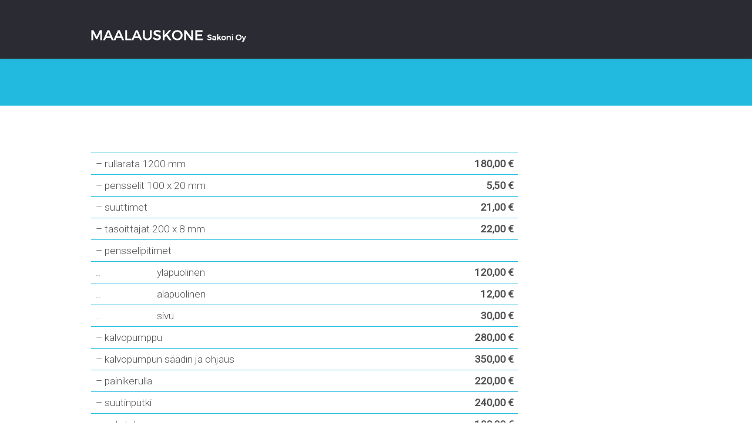

--- FILE ---
content_type: text/html; charset=UTF-8
request_url: https://maalauskone.fi/hinnasto/
body_size: 6236
content:
<!DOCTYPE html>
<!-- Nav Header Template: Header 1 -->
<html xmlns="http://www.w3.org/1999/xhtml" lang="fi">
<head>
    <meta http-equiv="Content-Type" content="text/html; charset=UTF-8" />
    <meta name="viewport" content="width=device-width, initial-scale=1.0">
    <!--[if lt IE 9]>
    <script src="https://maalauskone.fi/wp-content/themes/the-next/js/html5shiv.js"></script>
    <script src="https://maalauskone.fi/wp-content/themes/the-next/js/respond.min.js"></script>
    <![endif]-->
    
    <title>Hinnasto &#8211; Maalauskone</title>
<meta name='robots' content='max-image-preview:large' />
<link rel='dns-prefetch' href='//fonts.googleapis.com' />
<link rel='dns-prefetch' href='//s.w.org' />
<link rel="alternate" type="application/rss+xml" title="Maalauskone &raquo; syöte" href="https://maalauskone.fi/feed/" />
<link rel="alternate" type="application/rss+xml" title="Maalauskone &raquo; kommenttien syöte" href="https://maalauskone.fi/comments/feed/" />
<script type="text/javascript">
window._wpemojiSettings = {"baseUrl":"https:\/\/s.w.org\/images\/core\/emoji\/13.1.0\/72x72\/","ext":".png","svgUrl":"https:\/\/s.w.org\/images\/core\/emoji\/13.1.0\/svg\/","svgExt":".svg","source":{"concatemoji":"https:\/\/maalauskone.fi\/wp-includes\/js\/wp-emoji-release.min.js?ver=5.9.8"}};
/*! This file is auto-generated */
!function(e,a,t){var n,r,o,i=a.createElement("canvas"),p=i.getContext&&i.getContext("2d");function s(e,t){var a=String.fromCharCode;p.clearRect(0,0,i.width,i.height),p.fillText(a.apply(this,e),0,0);e=i.toDataURL();return p.clearRect(0,0,i.width,i.height),p.fillText(a.apply(this,t),0,0),e===i.toDataURL()}function c(e){var t=a.createElement("script");t.src=e,t.defer=t.type="text/javascript",a.getElementsByTagName("head")[0].appendChild(t)}for(o=Array("flag","emoji"),t.supports={everything:!0,everythingExceptFlag:!0},r=0;r<o.length;r++)t.supports[o[r]]=function(e){if(!p||!p.fillText)return!1;switch(p.textBaseline="top",p.font="600 32px Arial",e){case"flag":return s([127987,65039,8205,9895,65039],[127987,65039,8203,9895,65039])?!1:!s([55356,56826,55356,56819],[55356,56826,8203,55356,56819])&&!s([55356,57332,56128,56423,56128,56418,56128,56421,56128,56430,56128,56423,56128,56447],[55356,57332,8203,56128,56423,8203,56128,56418,8203,56128,56421,8203,56128,56430,8203,56128,56423,8203,56128,56447]);case"emoji":return!s([10084,65039,8205,55357,56613],[10084,65039,8203,55357,56613])}return!1}(o[r]),t.supports.everything=t.supports.everything&&t.supports[o[r]],"flag"!==o[r]&&(t.supports.everythingExceptFlag=t.supports.everythingExceptFlag&&t.supports[o[r]]);t.supports.everythingExceptFlag=t.supports.everythingExceptFlag&&!t.supports.flag,t.DOMReady=!1,t.readyCallback=function(){t.DOMReady=!0},t.supports.everything||(n=function(){t.readyCallback()},a.addEventListener?(a.addEventListener("DOMContentLoaded",n,!1),e.addEventListener("load",n,!1)):(e.attachEvent("onload",n),a.attachEvent("onreadystatechange",function(){"complete"===a.readyState&&t.readyCallback()})),(n=t.source||{}).concatemoji?c(n.concatemoji):n.wpemoji&&n.twemoji&&(c(n.twemoji),c(n.wpemoji)))}(window,document,window._wpemojiSettings);
</script>
<style type="text/css">
img.wp-smiley,
img.emoji {
	display: inline !important;
	border: none !important;
	box-shadow: none !important;
	height: 1em !important;
	width: 1em !important;
	margin: 0 0.07em !important;
	vertical-align: -0.1em !important;
	background: none !important;
	padding: 0 !important;
}
</style>
	<link rel='stylesheet' id='wp-block-library-css'  href='https://maalauskone.fi/wp-includes/css/dist/block-library/style.min.css?ver=5.9.8' type='text/css' media='all' />
<style id='global-styles-inline-css' type='text/css'>
body{--wp--preset--color--black: #000000;--wp--preset--color--cyan-bluish-gray: #abb8c3;--wp--preset--color--white: #ffffff;--wp--preset--color--pale-pink: #f78da7;--wp--preset--color--vivid-red: #cf2e2e;--wp--preset--color--luminous-vivid-orange: #ff6900;--wp--preset--color--luminous-vivid-amber: #fcb900;--wp--preset--color--light-green-cyan: #7bdcb5;--wp--preset--color--vivid-green-cyan: #00d084;--wp--preset--color--pale-cyan-blue: #8ed1fc;--wp--preset--color--vivid-cyan-blue: #0693e3;--wp--preset--color--vivid-purple: #9b51e0;--wp--preset--gradient--vivid-cyan-blue-to-vivid-purple: linear-gradient(135deg,rgba(6,147,227,1) 0%,rgb(155,81,224) 100%);--wp--preset--gradient--light-green-cyan-to-vivid-green-cyan: linear-gradient(135deg,rgb(122,220,180) 0%,rgb(0,208,130) 100%);--wp--preset--gradient--luminous-vivid-amber-to-luminous-vivid-orange: linear-gradient(135deg,rgba(252,185,0,1) 0%,rgba(255,105,0,1) 100%);--wp--preset--gradient--luminous-vivid-orange-to-vivid-red: linear-gradient(135deg,rgba(255,105,0,1) 0%,rgb(207,46,46) 100%);--wp--preset--gradient--very-light-gray-to-cyan-bluish-gray: linear-gradient(135deg,rgb(238,238,238) 0%,rgb(169,184,195) 100%);--wp--preset--gradient--cool-to-warm-spectrum: linear-gradient(135deg,rgb(74,234,220) 0%,rgb(151,120,209) 20%,rgb(207,42,186) 40%,rgb(238,44,130) 60%,rgb(251,105,98) 80%,rgb(254,248,76) 100%);--wp--preset--gradient--blush-light-purple: linear-gradient(135deg,rgb(255,206,236) 0%,rgb(152,150,240) 100%);--wp--preset--gradient--blush-bordeaux: linear-gradient(135deg,rgb(254,205,165) 0%,rgb(254,45,45) 50%,rgb(107,0,62) 100%);--wp--preset--gradient--luminous-dusk: linear-gradient(135deg,rgb(255,203,112) 0%,rgb(199,81,192) 50%,rgb(65,88,208) 100%);--wp--preset--gradient--pale-ocean: linear-gradient(135deg,rgb(255,245,203) 0%,rgb(182,227,212) 50%,rgb(51,167,181) 100%);--wp--preset--gradient--electric-grass: linear-gradient(135deg,rgb(202,248,128) 0%,rgb(113,206,126) 100%);--wp--preset--gradient--midnight: linear-gradient(135deg,rgb(2,3,129) 0%,rgb(40,116,252) 100%);--wp--preset--duotone--dark-grayscale: url('#wp-duotone-dark-grayscale');--wp--preset--duotone--grayscale: url('#wp-duotone-grayscale');--wp--preset--duotone--purple-yellow: url('#wp-duotone-purple-yellow');--wp--preset--duotone--blue-red: url('#wp-duotone-blue-red');--wp--preset--duotone--midnight: url('#wp-duotone-midnight');--wp--preset--duotone--magenta-yellow: url('#wp-duotone-magenta-yellow');--wp--preset--duotone--purple-green: url('#wp-duotone-purple-green');--wp--preset--duotone--blue-orange: url('#wp-duotone-blue-orange');--wp--preset--font-size--small: 13px;--wp--preset--font-size--medium: 20px;--wp--preset--font-size--large: 36px;--wp--preset--font-size--x-large: 42px;}.has-black-color{color: var(--wp--preset--color--black) !important;}.has-cyan-bluish-gray-color{color: var(--wp--preset--color--cyan-bluish-gray) !important;}.has-white-color{color: var(--wp--preset--color--white) !important;}.has-pale-pink-color{color: var(--wp--preset--color--pale-pink) !important;}.has-vivid-red-color{color: var(--wp--preset--color--vivid-red) !important;}.has-luminous-vivid-orange-color{color: var(--wp--preset--color--luminous-vivid-orange) !important;}.has-luminous-vivid-amber-color{color: var(--wp--preset--color--luminous-vivid-amber) !important;}.has-light-green-cyan-color{color: var(--wp--preset--color--light-green-cyan) !important;}.has-vivid-green-cyan-color{color: var(--wp--preset--color--vivid-green-cyan) !important;}.has-pale-cyan-blue-color{color: var(--wp--preset--color--pale-cyan-blue) !important;}.has-vivid-cyan-blue-color{color: var(--wp--preset--color--vivid-cyan-blue) !important;}.has-vivid-purple-color{color: var(--wp--preset--color--vivid-purple) !important;}.has-black-background-color{background-color: var(--wp--preset--color--black) !important;}.has-cyan-bluish-gray-background-color{background-color: var(--wp--preset--color--cyan-bluish-gray) !important;}.has-white-background-color{background-color: var(--wp--preset--color--white) !important;}.has-pale-pink-background-color{background-color: var(--wp--preset--color--pale-pink) !important;}.has-vivid-red-background-color{background-color: var(--wp--preset--color--vivid-red) !important;}.has-luminous-vivid-orange-background-color{background-color: var(--wp--preset--color--luminous-vivid-orange) !important;}.has-luminous-vivid-amber-background-color{background-color: var(--wp--preset--color--luminous-vivid-amber) !important;}.has-light-green-cyan-background-color{background-color: var(--wp--preset--color--light-green-cyan) !important;}.has-vivid-green-cyan-background-color{background-color: var(--wp--preset--color--vivid-green-cyan) !important;}.has-pale-cyan-blue-background-color{background-color: var(--wp--preset--color--pale-cyan-blue) !important;}.has-vivid-cyan-blue-background-color{background-color: var(--wp--preset--color--vivid-cyan-blue) !important;}.has-vivid-purple-background-color{background-color: var(--wp--preset--color--vivid-purple) !important;}.has-black-border-color{border-color: var(--wp--preset--color--black) !important;}.has-cyan-bluish-gray-border-color{border-color: var(--wp--preset--color--cyan-bluish-gray) !important;}.has-white-border-color{border-color: var(--wp--preset--color--white) !important;}.has-pale-pink-border-color{border-color: var(--wp--preset--color--pale-pink) !important;}.has-vivid-red-border-color{border-color: var(--wp--preset--color--vivid-red) !important;}.has-luminous-vivid-orange-border-color{border-color: var(--wp--preset--color--luminous-vivid-orange) !important;}.has-luminous-vivid-amber-border-color{border-color: var(--wp--preset--color--luminous-vivid-amber) !important;}.has-light-green-cyan-border-color{border-color: var(--wp--preset--color--light-green-cyan) !important;}.has-vivid-green-cyan-border-color{border-color: var(--wp--preset--color--vivid-green-cyan) !important;}.has-pale-cyan-blue-border-color{border-color: var(--wp--preset--color--pale-cyan-blue) !important;}.has-vivid-cyan-blue-border-color{border-color: var(--wp--preset--color--vivid-cyan-blue) !important;}.has-vivid-purple-border-color{border-color: var(--wp--preset--color--vivid-purple) !important;}.has-vivid-cyan-blue-to-vivid-purple-gradient-background{background: var(--wp--preset--gradient--vivid-cyan-blue-to-vivid-purple) !important;}.has-light-green-cyan-to-vivid-green-cyan-gradient-background{background: var(--wp--preset--gradient--light-green-cyan-to-vivid-green-cyan) !important;}.has-luminous-vivid-amber-to-luminous-vivid-orange-gradient-background{background: var(--wp--preset--gradient--luminous-vivid-amber-to-luminous-vivid-orange) !important;}.has-luminous-vivid-orange-to-vivid-red-gradient-background{background: var(--wp--preset--gradient--luminous-vivid-orange-to-vivid-red) !important;}.has-very-light-gray-to-cyan-bluish-gray-gradient-background{background: var(--wp--preset--gradient--very-light-gray-to-cyan-bluish-gray) !important;}.has-cool-to-warm-spectrum-gradient-background{background: var(--wp--preset--gradient--cool-to-warm-spectrum) !important;}.has-blush-light-purple-gradient-background{background: var(--wp--preset--gradient--blush-light-purple) !important;}.has-blush-bordeaux-gradient-background{background: var(--wp--preset--gradient--blush-bordeaux) !important;}.has-luminous-dusk-gradient-background{background: var(--wp--preset--gradient--luminous-dusk) !important;}.has-pale-ocean-gradient-background{background: var(--wp--preset--gradient--pale-ocean) !important;}.has-electric-grass-gradient-background{background: var(--wp--preset--gradient--electric-grass) !important;}.has-midnight-gradient-background{background: var(--wp--preset--gradient--midnight) !important;}.has-small-font-size{font-size: var(--wp--preset--font-size--small) !important;}.has-medium-font-size{font-size: var(--wp--preset--font-size--medium) !important;}.has-large-font-size{font-size: var(--wp--preset--font-size--large) !important;}.has-x-large-font-size{font-size: var(--wp--preset--font-size--x-large) !important;}
</style>
<link rel='stylesheet' id='wpdm-colorbox-css'  href='https://maalauskone.fi/wp-content/themes/the-next/modules/colorbox/colorbox.css?ver=5.9.8' type='text/css' media='all' />
<link rel='stylesheet' id='bootstrap-css'  href='https://maalauskone.fi/wp-content/themes/the-next/bootstrap/css/bootstrap.css?ver=5.9.8' type='text/css' media='all' />
<link rel='stylesheet' id='thenext-main-css'  href='https://maalauskone.fi/wp-content/themes/the-next/style.css?ver=5.9.8' type='text/css' media='all' />
<link rel='stylesheet' id='thenext-button-default-css'  href='https://maalauskone.fi/wp-content/themes/the-next/css/buttons/default.css?ver=5.9.8' type='text/css' media='all' />
<link rel='stylesheet' id='thenext-button-flat-css'  href='https://maalauskone.fi/wp-content/themes/the-next/css/buttons/flat.css?ver=5.9.8' type='text/css' media='all' />
<link rel='stylesheet' id='thenext-responsive-css'  href='https://maalauskone.fi/wp-content/themes/the-next/css/responsive.css?ver=5.9.8' type='text/css' media='all' />
<link rel='stylesheet' id='thenext-less'  href='https://maalauskone.fi/wp-content/themes/the-next/css/style.less?ver=' type='text/less' media='all' /><link rel='stylesheet' id='animate-css'  href='https://maalauskone.fi/wp-content/themes/the-next/css/animate.min.css?ver=5.9.8' type='text/css' media='all' />
<link rel='stylesheet' id='font-awesome-css'  href='https://maalauskone.fi/wp-content/themes/the-next/fonts/font-awesome-4.3.0/css/font-awesome.min.css?ver=5.9.8' type='text/css' media='all' />
<link rel='stylesheet' id='font-tn-css'  href='https://maalauskone.fi/wp-content/themes/the-next/fonts/icons/icons.css?ver=5.9.8' type='text/css' media='all' />
<link rel='stylesheet' id='google-fonts-css'  href='//fonts.googleapis.com/css?family=Montserrat%3A400%2C700%7COpen+Sans%3A300%2C400%2C700%2C900%7CQuicksand%3A300%2C400%2C700%7CRoboto%3A400%2C300&#038;ver=5.9.8' type='text/css' media='all' />
<script type='text/javascript' src='https://maalauskone.fi/wp-includes/js/jquery/jquery.min.js?ver=3.6.0' id='jquery-core-js'></script>
<script type='text/javascript' src='https://maalauskone.fi/wp-includes/js/jquery/jquery-migrate.min.js?ver=3.3.2' id='jquery-migrate-js'></script>
<script type='text/javascript' src='https://maalauskone.fi/wp-content/themes/the-next/modules/colorbox/jquery.colorbox-min.js?ver=5.9.8' id='wpdm-colorbox-js'></script>
<script type='text/javascript' src='https://maalauskone.fi/wp-content/themes/the-next/js/less.js?ver=5.9.8' id='thenext-less-js'></script>
<script type='text/javascript' src='https://maalauskone.fi/wp-content/themes/the-next/bootstrap/js/bootstrap.min.js?ver=5.9.8' id='bootstrap-js'></script>
<script type='text/javascript' src='https://maalauskone.fi/wp-content/themes/the-next/js/wow.min.js?ver=5.9.8' id='wow-js'></script>
<script type='text/javascript' src='https://maalauskone.fi/wp-content/themes/the-next/js/jquery.sticky.js?ver=5.9.8' id='sticky-js'></script>
<script type='text/javascript' src='https://maalauskone.fi/wp-content/themes/the-next/js/site.js?ver=5.9.8' id='thenext-site-js'></script>
<link rel="https://api.w.org/" href="https://maalauskone.fi/wp-json/" /><link rel="alternate" type="application/json" href="https://maalauskone.fi/wp-json/wp/v2/pages/5" /><link rel="EditURI" type="application/rsd+xml" title="RSD" href="https://maalauskone.fi/xmlrpc.php?rsd" />
<link rel="wlwmanifest" type="application/wlwmanifest+xml" href="https://maalauskone.fi/wp-includes/wlwmanifest.xml" /> 
<meta name="generator" content="WordPress 5.9.8" />
<link rel="canonical" href="https://maalauskone.fi/hinnasto/" />
<link rel='shortlink' href='https://maalauskone.fi/?p=5' />
<link rel="alternate" type="application/json+oembed" href="https://maalauskone.fi/wp-json/oembed/1.0/embed?url=https%3A%2F%2Fmaalauskone.fi%2Fhinnasto%2F" />
<link rel="alternate" type="text/xml+oembed" href="https://maalauskone.fi/wp-json/oembed/1.0/embed?url=https%3A%2F%2Fmaalauskone.fi%2Fhinnasto%2F&#038;format=xml" />
<style>

body, p{font-family:'Roboto', sans-serif !important;font-size:0px !important;font-weight:0 !important;color:#515151 !important;}
    
h1, h1 a, .entry-content h1{font-size:0px !important;font-weight:0 !important;}
h2, h2 a, .entry-content h2{font-size:0px !important;font-weight:0 !important;}
h3, h3 a, .entry-content h3{font-size:0px !important;font-weight:0 !important;}
h4, h4 a, .entry-content h4{font-size:0px !important;font-weight:0 !important;}
    
h3.widget-heading::before, h3.comment-reply-title::before {margin-top : 20px}
    
*.widget, *.widget li, *.widget p, *.widget a {font-size:0px !important;font-weight:0 !important;; }
*.widget .widget-title {font-size:0px !important;font-weight:0 !important;; line-height:normal; }

#mainframe.left-nav-layout, #header-2, #header-2 .navbar-default{ background: #2b2c33; }



@media (min-width: 768px) {
    #mainmenu .dropdown-menu { color: #ffffff; text-shadow:none !important; }
    #mainmenu .dropdown-menu *, #topnav-area .dropdown-menu a, #mainmenu>li>a { color: #ffffff }
    #navmenu > li > a, #mainmenu a {font-size:0px !important;font-weight:0 !important;}
    #navmenu .dropdown-menu > li > a, #mainmenu .dropdown-menu > li > a {font-size:0px !important;font-weight:0 !important;}
}
</style>            <!-- custom page css -->
            <style>
                td {
    padding: 8px;
    border-top: 1px solid #23bae0;
}

#price-column{
    text-align: right;
    font-weight: bold;
}            </style>
            <!-- // custom page css -->
                    <!-- Custom page background -->
            <style>body.page-id-5{ background-repeat: no-repeat !important;background-attachment: scroll !important;background-position: left top !important; }</style>
            <!-- / Custom page background -->
        <script type="text/javascript">
     jQuery(function(){

         jQuery('.gallery-item .gallery-icon a, .portfolio-zoom, .imgpreview').colorbox({
             maxWidth:'95%',
             maxHeight:'95%'
         });

     });
</script>
                <script type="text/javascript">
                less.modifyVars({
                    '@color': '#23bae0',
                    '@acolor': '#1e73be',
                    '@ahcolor': '#0494e8',
                    '@nvhcolor': '#edc057',
                    '@rgbcolor': '35,186,224'
                });
            </script>
        <style type="text/css">.recentcomments a{display:inline !important;padding:0 !important;margin:0 !important;}</style></head><!-- Nav Header Template: Header 2 -->

<body class="page-template-default page page-id-5 w3eden thenext-not-logged-in">

            <div id="preloader" style="display:none;top:0;position: fixed;width: 100%;height: 100%;vertical-align: middle; text-align: center;background: rgba(255,255,255,0.95);z-index: 999999999">
            <div class="signal"></div>
        </div>
        <style>
            .signal {
                border:3px solid #23bae0;
                border-radius:30px;
                height:30px;
                left:50%;
                margin:-15px 0 0 -15px;
                opacity:0;
                position:absolute;
                top:50%;
                width:30px;
                animation: pulsate 1s ease-out;
                animation-iteration-count:infinite;
            }
            @keyframes pulsate {
                0% {
                    transform:scale(.1);
                    opacity: 0.0;
                }
                50% {
                    opacity:1;
                }
                100% {
                    transform:scale(1.2);
                    opacity:0;
                }
            }
        </style>

        
    <div id="mainframe"  class="wide" itemscope itemtype="http://schema.org/Product" >
        <div id="header-style-2">
            <header id="header-2" class="header">
                <nav class="navbar navbar-default" role="navigation">
                    <div class="container">
                        <!-- Brand and toggle get grouped for better mobile display -->
                        <div class="navbar-header">
                            <a class="site-logo" href="https://maalauskone.fi/"><img src='https://maalauskone.fi/wp-content/uploads/2016/10/maalauskone-logo-30b.png' title='Maalauskone' alt='Maalauskone' /></a>
                            <div class="left-nav-layout hidden-sm hidden-md hidden-lg">
    <div class="left-nav">
        <nav role="navigation">
            <button type="button" class="btn btn-theme btn-block no-radius" onclick="jQuery('#mainmenu-left').slideToggle();"><i class="tn-menu "></i> Menu</button>

            <ul id="mainmenu-left" class="left-nav-menu collapse-xs nav navbar-nav"><li id="menu-item-26" class="menu-item menu-item-type-post_type menu-item-object-page menu-item-home menu-item-26"><a href="https://maalauskone.fi/">&nbsp; Etusivu</a></li>
<li id="menu-item-17" class="menu-item menu-item-type-post_type menu-item-object-page menu-item-17"><a href="https://maalauskone.fi/yleista-maalauksesta/">&nbsp; Yleistä maalauksesta</a></li>
<li id="menu-item-15" class="menu-item menu-item-type-post_type menu-item-object-page menu-item-15"><a href="https://maalauskone.fi/yhteystiedot/">&nbsp; Yhteystiedot</a></li>
</ul>

        </nav>
    </div>
</div>                        </div>
                        <!-- Collect the nav links, forms, and other content for toggling -->
                        <div class="collapse navbar-collapse navbar-ex1-collapse cbp-spmenu cbp-spmenu-vertical cbp-spmenu-left hidden-xs">
                        <ul id="mainmenu" class="nav navbar-nav"><li class="menu-item menu-item-type-post_type menu-item-object-page menu-item-home menu-item-26"><a href="https://maalauskone.fi/">&nbsp; Etusivu</a></li>
<li class="menu-item menu-item-type-post_type menu-item-object-page menu-item-17"><a href="https://maalauskone.fi/yleista-maalauksesta/">&nbsp; Yleistä maalauksesta</a></li>
<li class="menu-item menu-item-type-post_type menu-item-object-page menu-item-15"><a href="https://maalauskone.fi/yhteystiedot/">&nbsp; Yhteystiedot</a></li>
</ul>                        </div>
                        <!-- /.navbar-collapse -->
                    </div>
                    <!-- /.container -->
                </nav>
                <!-- /.navbar -->
            </header>
        </div>
        <!-- Page Header Template: Narrow -->
        <div class="arc-header page-header-narrow">
            <div class="container"><div class="row"><div class="col-md-12">
                        <h1 class="entry-title page-heading-main">

                            <span itemprop="name">Hinnasto</span>
                            <div class="clear"></div>
                        </h1>
                    </div> </div> </div>
        </div>




<div class="container">
    <div class="row">

        
        <div class="right-sidebar-1 col-md-12">
            <div id="single-page-5" class="single-page">

                
                    <div class="post post-5 page type-page status-publish hentry">
                        <div class="clear"></div>
                                                <div class="entry-content">
                                                        <h1>Easy Coat 200</h1>
<p>paineilmatoimisella kalvopumpulla, 3-vaihemoottorilla ja ruiskutuksen paineilmaohjauksella, rullaratoineen (3 kpl á1200 mm). ”Plug and Play”</p>
<p>Hinta:                                6.900 €</p>
<p>&nbsp;</p>
<h3>Varaosahinnasto:</h3>
<p>&nbsp;</p>
<table style="width: 75%;">
<tbody>
<tr>
<td colspan="2">– rullarata 1200 mm</td>
<td id="price-column">180,00 €</td>
</tr>
<tr>
<td colspan="2">– pensselit 100 x 20 mm</td>
<td id="price-column">5,50 €</td>
</tr>
<tr>
<td colspan="2">– suuttimet</td>
<td id="price-column">21,00 €</td>
</tr>
<tr>
<td colspan="2">– tasoittajat 200 x 8 mm</td>
<td id="price-column">22,00 €</td>
</tr>
<tr>
<td colspan="3">– pensselipitimet</td>
</tr>
<tr>
<td>..</td>
<td>yläpuolinen</td>
<td id="price-column">120,00 €</td>
</tr>
<tr>
<td>..</td>
<td>alapuolinen</td>
<td id="price-column">12,00 €</td>
</tr>
<tr>
<td>..</td>
<td>sivu</td>
<td id="price-column">30,00 €</td>
</tr>
<tr>
<td colspan="2">– kalvopumppu</td>
<td id="price-column">280,00 €</td>
</tr>
<tr>
<td colspan="2">– kalvopumpun säädin ja ohjaus</td>
<td id="price-column">350,00 €</td>
</tr>
<tr>
<td colspan="2">– painikerulla</td>
<td id="price-column">220,00 €</td>
</tr>
<tr>
<td colspan="2">– suutinputki</td>
<td id="price-column">240,00 €</td>
</tr>
<tr>
<td colspan="2">– vetotela</td>
<td id="price-column">180,00 €</td>
</tr>
<tr>
<td colspan="2">– imusuodatin, metallinen</td>
<td id="price-column">45,00 €</td>
</tr>
</tbody>
</table>
<p>&nbsp;</p>
<h1>EC 200-ruiskuautomaatti</h1>
<p>kahdella ruiskulla</p>
<p>Hinta:                                21.900,00 €</p>
<p>&nbsp;</p>
<h1>EC 400-ruiskuautomaatti</h1>
<p>Hinta:                                25.500,00 €</p>
<p>&nbsp;</p>
<h3>Varaosahinnasto:</h3>
<p>&nbsp;</p>
<table style="width: 75%;">
<tbody>
<tr>
<td colspan="2">– lisäruiskut/kpl</td>
<td id="price-column">1.500,00 €</td>
</tr>
</tbody>
</table>
<p>&nbsp;</p>
<h1>Orsivaunujen ladontalaite</h1>
<p>Hinta:                                32.000,00 €</p>
<p>&nbsp;</p>
<h3>Hinnat: vapaasti tehtaaltamme, ilman pakkausta, alv 0%</h3>
                        </div>
                                                                    </div>
                    <div class="mx_comments">
                        <div id="comments">
    <br/>

    
</div><!-- #comments -->
                    </div>

                
            </div>
        </div>

        
    </div>
</div>


<footer>
    <div class="container">
        <div class="row">
            <div class="col-md-12 footer-area">
                <div class="row">
                    <div class="col-md-3"></div>
                    <div class="col-md-3"></div>
                    <div class="col-md-3"></div>
                    <div class="col-md-3"></div>
                </div>
                <div class="divider"></div>
                <div class="container-fluid footer-area-bottom">
                    <div class="row">
                        <div class="col-md-2 col-sm-6">
                            Maalauskone                        </div>
                        <div class="col-md-10">
                            <div class="text-right">
                                Theme By <a class="footer-brand" href="http://wpeden.com/">WordPress Eden</a>
                            </div>
                        </div>
                    </div>
                </div>
            </div>
        </div>
    </div>
</footer>

        <script>
            jQuery(function($){
                $(window).on('load', function(){
                    setTimeout(function(){ $('#preloader').fadeOut(1000); }, 10000)
                    $('#preloader').fadeOut(1000);
                    $('#mainframe').animate({opacity:1});
                });
                $(window).on('unload', function(){
                    $('#preloader').fadeIn(100);
                });

               /* $('body').on('click','a', function(e){
                    e.preventDefault();
                    if($(this).attr('target')==undefined && this.href.indexOf('#')==-1) {
                        $('#preloader').fadeIn(100);
                        location.href = this.href;
                    }
                });*/

                $('#preloader').on('click', function(){
                    alert(1);
                    $('#preloader').fadeOut(1000);
                });

                setTimeout(function(){ $('#preloader').fadeOut(1000); }, 15000)
            });
        </script>

        
<script type='text/javascript' src='https://maalauskone.fi/wp-includes/js/comment-reply.min.js?ver=5.9.8' id='comment-reply-js'></script>
</body>
</html>

--- FILE ---
content_type: text/css
request_url: https://maalauskone.fi/wp-content/themes/the-next/style.css?ver=5.9.8
body_size: 13753
content:
/*
Theme Name: The Next
Theme URI: http://wpeden.com/product/thenext-core/
Author URI: http://wpeden.com/
Description: The Next is 100% responsive, highly customizable, SEO friendly multipurpose theme based on Bootstrap. The main feature of The Next is its detailed Theme Options. The Next has all regular features like gallery, audio, video, chat and other post format support, archive pages, Custom Homepage Settings, Custom Background Support, Unlimited Color Schemes, Custom CSS, Typography, SEO Friendly, Layout controls, Sidebar control and many more useful features.
Author: Shahriar
Version: 1.1.0
License: GNU General Public License v3.0
License URI: http://www.gnu.org/licenses/gpl-3.0.html
Tags: one-column, two-columns, three-columns, left-sidebar, right-sidebar, threaded-comments, sticky-post, microformats,  editor-style, custom-menu, full-width-template, theme-options, custom-background, custom-colors, post-formats, translation-ready
Text Domain: thenext

The Next - WordPress Theme, Copyright 2017 https://wpeden.com/
The Next - WordPress Theme is distributed under the terms of the GNU GPL

*/


/**
 * Reset
 * Reset - http://meyerweb.com/eric/tools/css/reset/ v2.0 | 20110126
 *
 * -----------------------------------------------------------------------------
 */
html, body, div, span, applet, object, iframe, h1, h2, h3, h4, h5, h6, p, blockquote,
pre, a, abbr, acronym, address, big, cite, code, del, dfn, em, img, ins, kbd, q, s,
samp, small, strike, strong, sub, sup, tt, var, b, u, i, center, dl, dt, dd, ol, ul, li,
fieldset, form, label, legend, table, caption, tbody, tfoot, thead, tr, th, td, article, aside,
canvas, details, embed, figure, figcaption, footer, header, menu, nav, output, ruby,
section, summary, time, mark, audio, video { margin: 0; padding: 0; border: 0; font-size: 100%; font: inherit; vertical-align: baseline; }
article, aside, details, figcaption, figure, footer, header, menu, nav, section {	display: block; }
ol, ul { list-style: none; }
blockquote, q { quotes: none; }
blockquote:before, blockquote:after, q:before, q:after { content: ''; content: none; }
table { border-collapse: collapse; border-spacing: 0; }

/**
 * Base Styles
 *
 * -----------------------------------------------------------------------------
 */
body {
    font-family: 'Quicksand', sans-serif;
    font-weight: 300;
    color: #333333;
    background: #ffffff;
    font-size: 14px;
    padding: 0;
    margin: 0;
    overflow-x: hidden;
}

a {
    color: #226AC1;
    -webkit-transition: all 1s ease-in-out;
    -moz-transition: all 1s ease-in-out;
    -o-transition: all 1s ease-in-out;
    transition: all 1s ease-in-out;
}

h1, h2, h3, h4, h5, h6 {
    font-family: 'Source Sans Pro';
    font-weight: 800 !important;
}

h1 {
    font-size: 24pt;
    margin: 5px 0px;
}

h2 {
    font-size: 20pt;
    margin: 5px 0px;
}

h3 {
    font-size: 14pt;
    margin: 5px 0px;
}

h4 {
    font-size: 12pt;
    margin: 5px 0px;
}

p {
    font-size: 13pt;
    font-weight: 300;
    line-height: 1.7;
    margin-top: 10px;
}
img {
    max-width: 100%;
    height: auto;
}
code {
    max-width: 100%;
    white-space: normal !important;
}

pre {
    max-width: 100%;
    overflow: hidden;
    padding: 20px 30px;
    margin: 20px 0;
}

pre:hover {
    overflow: auto;
}


#wrapper {
    padding: 10px;
    background: #fff;
    margin-top: 20px;
    margin-bottom: 20px;
}

#preloader{
    display: none;
    top:0;
    position: fixed;
    width: 100%;
    height: 100%;
    vertical-align: middle;
    text-align: center;
    z-index: 999999999
}

/**
 * Navigation
 *
 * -----------------------------------------------------------------------------
 */
#header-1 {
    padding: 10px 0;
    color: #ecf0f1;
}

#header-1 * {
    font-size: 9pt;
    color: #ffffff !important;
}

#header-1 .header-info-wrapper {
    padding-top: 7px;
    padding-bottom: 7px;
}

#header-1 .list-inline {
    margin-bottom: 0;
}

#header-1 .list-inline > li:first-child {
    padding-left: 0;
}

#header-1 a {
    color: #ffffff;
}

/* Header Part 2
 * -------------------------- */
#header-2 .navbar-default .navbar-toggle .icon-bar {
    background: #ffffff !important;
}


.navbar.navbar-default {
    border: 0;
    -webkit-box-shadow: 0 0 5px rgba(0, 0, 0, 0.05);
    box-shadow: 0 0 5px rgba(0, 0, 0, 0.1);
    background-color: #ffffff;
    margin-bottom: 0;
    border-radius: 0;
}

#mainmenu a {
    font-family: 'Montserrat', serif;
    font-weight: 700;
    font-size: 13px;
}

.navbar-default .navbar-brand {
    font-size: 24px;
    font-weight: 800;
    color: #000 !important;
    text-transform: uppercase;
    padding-top: 40px;
    padding-bottom: 40px;
    font-family: 'Open Sans', sans-serif;
}

.navbar-default .navbar-brand:hover, .navbar-default .navbar-brand:focus {
    color: #2c3e50;
}

.navbar-default .navbar-toggle:hover .icon-bar, .navbar-default .navbar-toggle:focus .icon-bar {
    background-color: #ffffff;
}

.navbar-nav > li > a {
    font-weight: 700;
}

.navbar-nav > li > .dropdown-menu {
    font-size: 13px;
}

.dropdown-menu > li {
    width: 100%;
}

#mainmenu .dropdown-menu > li > a {
    color: #fff;
    font-weight: 600;
    width: 100%;
}
#mainmenu .dropdown-menu > li.current-menu-item > a,
#mainmenu .dropdown-menu > li:hover > a {
    color:#ffffff !important;
}

.inline {
    display: inline;
}

.home.blog #header-2-sticky-wrapper + .container {
    margin-top: 25px;
}

/* Social Links
 * -------------------------- */
#header-1 ul.social-links {
    padding-left: 0;
    list-style: none;
    float: right;
    font-size: 15px;
    margin: 0 !important;
    line-height: normal !important;
}

.social-links > li {
    display: inline-block;
}

.social-links > li a {
    color: rgb(127, 140, 141);
    width: 30px;
    height: 30px;
    display: block;
    text-align: center;
    line-height: 30px;
    border-radius: 100%;
    background-color: rgba(0, 0, 0, 0.5);
}

#header-1 .social-links > li a:hover, #footer-2 .social-links > li a:hover {
    color: #ffffff;
}

.header-logo-area {
    padding: 30px 0;
    background: rgba(0, 0, 0, 0.2);
    border-bottom: 1px solid rgba(0, 0, 0, 0.1);
    color: #ffffff;
}

.site-logo img {
    margin-bottom: -24px;
    max-height: 60px;
    width: auto;
}
img.footer-logo{
    max-height: 50px;
    width: auto;
    vertical-align: middle;
}
.footer-brand{
    font-weight: 600;
}
.container {
    max-width: 1000px;
}


/* Static Home Styles
---------------------------------------------------*/
.home-f-p{
    padding: 50px 0;
    background: #ffffff;
}
.home-f-p h2{
    font-size: 13pt;
}
.home-cta{
    padding: 50px 0 50px 0;
    background: #eee;
}
.home-cta .btn{
    margin: 20px;
}
.home-features{
    padding: 50px 0;
}

.home-tab-intro{
    padding-top: 50px;
}

.home-tab-content{
    padding: 70px 0 50px 0;
}

.fet-icon {
    box-shadow: 1px 1px rgb(240, 240, 240), 2px 2px rgb(240, 240, 240), 3px 3px rgb(241, 241, 241), 4px 4px rgb(241, 241, 241), 5px 5px rgb(242, 242, 242), 6px 6px rgb(242, 242, 242), 7px 7px rgb(243, 243, 243), 8px 8px rgb(243, 243, 243), 9px 9px rgb(244, 244, 244), 10px 10px rgb(244, 244, 244), 11px 11px rgb(245, 245, 245), 12px 12px rgb(245, 245, 245), 13px 13px rgb(246, 246, 246), 14px 14px rgb(246, 246, 246), 15px 15px rgb(247, 247, 247), 16px 16px rgb(247, 247, 247), 17px 17px rgb(248, 248, 248), 18px 18px rgb(248, 248, 248), 19px 19px rgb(249, 249, 249), 20px 20px rgb(249, 249, 249), 21px 21px rgb(250, 250, 250), 22px 22px rgb(250, 250, 250), 23px 23px rgb(251, 251, 251), 24px 24px rgb(251, 251, 251), 25px 25px rgb(252, 252, 252), 26px 26px rgb(252, 252, 252), 27px 27px rgb(253, 253, 253), 28px 28px rgb(253, 253, 253), 29px 29px rgb(254, 254, 254), 30px 30px rgb(254, 254, 254), 31px 31px rgb(255, 255, 255);
    color: #ffffff
}

.center-dash {
    font-size: 18pt;
    margin-top: 0;
    margin-bottom: 50px;
}

.center-dash:before {
    position: absolute;
    content: "";
    width: 30px;
    left: 47%;
    margin-top: 40px;
}

/* CUSTOMIZE THE NAVBAR
-------------------------------------------------- */

/* Remove border and change up box shadow for more contrast */
.navbar .navbar-inner {
    border: 0;
    -webkit-box-shadow: 0px;
    -moz-box-shadow: 0px;
    box-shadow: 0px;
    background: transparent;
    margin-left: 0;
    padding-left: 0;
}

/* Downsize the brand/project name a bit */
.navbar .brand {
    padding: 15px 20px 16px; /* Increase vertical padding to match navbar links */
    font-size: 16px;
    font-weight: bold;
    text-shadow: none;
    color: #222;
}

#featured-slider-container{
    padding: 50px 0;
    background: #eeeeee;
}

#featured-slider .item{
    padding: 65px 0;
}

#featured-slider .featured-slide{
    transform: perspective(600px) rotateY(45deg);
    -webkit-transform: perspective(600px) rotateY(45deg);
    border-radius: 20px;
    box-shadow: -4px 2px 12px rgba(0, 0, 0, 0.3);
    margin-left: 10px;
    opacity: 1;
}

#featured-slider .carousel-caption *{
    color:  #ffffff;
}
#featured-slider .carousel-caption{
    left: 40%;
    top: 18%;
    right: 0;
    text-align: left;
}
#featured-slider .carousel-caption span.lead{
    border: 2px solid rgba(255,255,255,0.8);
    padding: 5px 10px;
    font-weight: 800;
    font-size: 10pt;
    text-transform: uppercase;
    display: inline-block;
}
#featured-slider .carousel-caption h2{
    font-size: 18pt;
}

#featured-slider .carousel-indicators{
    right: 0;
    width: auto !important;
    left: auto !important;
    margin: 0;
    position: absolute;
    bottom: 30px;
}

#featured-slider .carousel-indicators li{
    height: 60px;
    width: 60px;
    text-indent:0;
    border: 0;
    border-radius: 50%;
    margin-left: 5px;
}

#featured-slider .carousel-indicators li img{
    border-radius: 50%;
    opacity: 0.8;
}
#featured-slider .carousel-indicators li.active img{
    border: 2px solid #ffffff;
    opacity: 1;
}

.entry-title {
    font-size: 16pt;
    margin-top: 0;
}

hr.divider {
    border-top: 1px solid #dddddd;
    border-bottom: 1px solid #fafafa;
    margin-bottom: 0;
}

/* Bootstrap Components
-------------------------------------------------------------------------*/
.alert {
    border-radius: 3px !important;
    border: 0 !important;
    color: #ffffff;
    font-weight: 400;
    box-shadow: 0 1px 1px 0 rgba(0, 0, 0, 0.2);
}

.alert a {
    font-weight: 900;
}

.alert-primary {
    background: #5391CF !important;
}

.alert-success {
    background: #63B76C !important;
}

.alert-danger {
    background: #D84437 !important;
}

.alert-warning {
    background: #E28913 !important;
}

.alert-info {
    background: #5BC0DE !important;
}

.alert:not(.alert-default) * {
    color: #ffffff;
}

.panel-heading {
    font-size: 12pt;
}

.panel-heading a {
    display: block;
}

.panel-heading .pull-right {
    margin-top: 2px;
}

.panel-footer {
    font-size: 9pt;
}

/* Archive page
-------------------------------------------------------------------------*/

.archive-item {
    margin-bottom: 40px;
}

.archive-item .format-quote {
    padding-top: 10px !important;
}

.archive-item .format-audio .breadcrumb,
.archive-item .format-quote .breadcrumb {
    margin-bottom: 0;
}

.archive-item .entry-title a,
.archive-item .entry-title,
.post h2.entry-title {
    margin-top: 0px;
    line-height: normal;
    font-size: 18px;
    font-weight: 700;
}

.archive-item .post-thumb img {
    border-radius: 0;
    padding: 15px;
    border: 1px solid #ecf0f1;
}

/* Post
-------------------------------------------------------------------------*/

.content-wrapper article.post {
    padding: 20px 0 !important;
    overflow: hidden;
}

.post {
    clear: both;
    display: block;
}

.post.post-2 {
    padding: 0;
    padding-bottom: 20px;
}

.post-title {
    margin: 20px 0;
    font-size: 14pt;
    font-family: 'Montserrat', sans-serif;
    transition: all 0.2s ease-in-out 0s;
}

.post-thumb {
    position: relative;
}

.post-meta,
.meta {
    font-size: 9pt;
}

.post-meta {
    font-family: 'Montserrat', sans-serif;
    border: 1px solid #ecf0f1;
    border-width: 1px 0;
    padding: 10px 0;
    overflow: hidden;
    margin-top: 20px;
    background: transparent;
}

.single-post-thumbnail{
    padding: 15px;
    border: 1px solid #ecf0f1;
}

.form-allowed-tags {
    font-family: 'courier new';
    color: #aaa;
    display: none !important;
}

.meta-list {
    list-style: none !important;
    padding-left: 0 !important;
    margin: 0 !important;
    float: left;
    width: 100%;
}

.meta-list li {
    float: left;
    color: #9aa7ae;
    padding: 0 10px;
    list-style: none !important;
    border-left: 1px solid #ecf0f1;
}

.meta-list li .black {
    color: #2c3e50;
}

.meta-list li:first-child {
    padding-left: 0;
    border-left: 0;
}

.meta-list li:last-child {
    float: right;
    border-left: 0;
    padding-right: 0;
}

.post.post-2 .meta-list li:last-child {
    float: left;
}

.arc .meta {
    color: #aaa !important;
}

.arc p {
    padding-left: 0px;
}

.comment-meta * {
    font-size: 8pt;
}

.sidebar .widget {
    margin-bottom: 20px;
}

.sidebar .widget ul,
.sidebar .widget p {
    font-size: 9pt;
    font-weight: 400;
}

.sidebar .textwidget {
    font-size: 13px;
    font-weight: 400;
}

.sidebar .widget ul {
    margin: 0 !important;
    border: 1px solid #ecf0f1;
    padding: 20px;
}

.widget-boxed-panel ul{
    margin: 0;
    padding: 0;
}
.widget-boxed-panel li,
.sidebar .widget li {
    list-style: none;
    padding: 3px 0px;
    margin: 0;
    font-family: 'Montserrat', sans-serif;
    font-size: 12px;
}

.widget-boxed-panel li:before,
.sidebar .widget li:before {
    font-family: 'FontAwesome';
    content: "\f105";
    margin-right: 15px;
    font-size: 14px;
}

.widget-boxed-panel li:not(:last-child),
.sidebar .widget li:not(:last-child) {
    border-bottom: 1px solid #ecf0f1;
    padding: 5px 0;
}

.widget-boxed-panel{
    border:1px solid #ecf0f1;
    padding: 20px;
    margin-bottom: 10px;
    background: #ecf0f1;
}

.widget-boxed-panel .widget-boxed-panel-heading{
    margin: 0 0 15px;
    padding: 0 0 10px 0;
    font-size: 10pt;
    text-transform: uppercase;
    border-bottom: 1px solid #d4d7d8;

}

.sidebar .widget-body {
    margin: 0 !important;
    border: 1px solid #ecf0f1;
    padding: 20px;
}

.post ol, .post ul {
    margin-left: 20px;
    padding-left: 0;
    list-style: none;
}

h1, h2, h3, h4 {
    clear: both;
    display: block;
}

h1,
.post h1 {
    font-size: 16pt;
}

.home-box {
    min-height: 150px;
    /*overflow: hidden;*/
}

.mx_comments {
    margin-top: 20px;
}

.mx_comments ul ul,
.mx_comments ol ol {
    margin-left: 40px !important;
    padding-left: 0 !important;
}

del {
    color: #800000;
}
.bypostauthor{
}
.mx_comments ul li {
    list-style: none;
    margin-bottom: 10px;
}

.mx_comments .author-box img {
    padding: 5px;
    width: 70px;
}

.mx_comments .commentmetadata a {
    color: #ccc;
}

.mx_comments .commentmetadata {
    font-size: 12pt;
    display: block;
    line-height: 25px;
    color: #ccc;
}

.post ol li,
.mx_comments .comment-content ol li {
    list-style: decimal;
}

.post ul li,
.mx_comments .comment-content ul li {
    list-style: square;
}

.mx_comments .comment-content ol,
.mx_comments .comment-content ul {
    margin-left: 0px;
}

.mx_comments .comment-content ol ol,
.mx_comments .comment-content ul ul {
    margin-left: 20px;
}

.comment-content img, .reply-content img {
    max-width: 100%;
}

.panel .comment-respond {
    padding: 10px 30px;
}

#commentform p {
    margin-bottom: 5px;

}

#commentform p .required {
    color: #ff0000;
}

#commentform p label {
    font-weight: bold;
    width: 200px;
    color: #aaa;
}

#commentform p input[type=text] {
    display: block;
    padding: 5px;
    width: 97%;

}

.comment-form-author, .comment-form-email, .comment-form-url {
    width: 33%;
    float: left;
    clear: none !important;
}

.mx_comments .commentmetadata .fn,
.mx_comments .commentmetadata .fn a {
    float: left;
    margin-right: 10px;
    font-size: 12pt;
    color: #2765B5 !important;

}

#commentform textarea {
    width: 98%;
    padding: 5px;
}

.commentlist {
    margin: 0px !important;
    padding: 0;
}

.commentlist li {
    list-style: none !important;
}
.commentlist .panel-footer a{
    padding-right: 10px;
}
h3.comment-reply-title {
    font-size: 14px;
    text-transform: uppercase;
    margin-bottom: 20px;
    font-family: 'Montserrat', sans-serif;
}

h3.comment-reply-title:before {
    position: absolute;
    content: "";
    width: 35px;
    margin-top: 22px;
}

#respond {
    padding-top: 20px;
    margin-top: 20px;
}

.single p {
    display: block;
    clear: both;
    font-size: 10pt;
}

.alignright {
    float: right;
    margin: 10px 0px 10px 10px;
}

.alignleft {
    float: left;
    margin: 5px 10px 5px 0px;
}

.aligncenter {
    display: block;
    margin-left: auto;
    margin-right: auto;
}

.wp-caption-text {
    text-align: center;
}


.gallery-caption {

}
.gallery-item{
    padding: 10px;
}

.t-sect {
    padding-top: 50px;
}

.new-downloads li:nth-child(odd), .top-downloads li:nth-child(odd) {
    background: #f1f1f1;
}

.new-downloads li, .top-downloads li {
    margin-bottom: 5px;
}

.new-downloads img, .top-downloads img {
    margin-right: 5px;
}

ul ul {
    margin-left: 15px;
}

table.dtable {
    width: 620px;
}

table.dtable * {
    text-align: center !important;
}

.fieldset {
    border: 1px solid #7AB1FF;
    padding: 10px;
    margin-top: 10px;
    width: 600px;
}

.fieldset legend {
    font-size: 13pt;
}

.share, .share * {
    border: 0px;
}

.widget .share a {
    width: 40px;
    margin-right: 2px;
}

.share td {
    width: 20%;
    overflow: hidden;
}

.sidebar .fieldset {
    width: 290px;
    margin-left: 4px;
    -webkit-border-radius: 5px;
    -moz-border-radius: 5px;
    border-radius: 5px;
}

.sidebar a.download-link {
    margin-left: 10px;
}

.preview_img {
    -moz-box-shadow: 0 0 5px #888;
    -webkit-box-shadow: 0 0 5px #888;
    box-shadow: 0 0 5px #888;
}

.home-box h3 img {
    margin-top: 3px;
}

.wp-caption img {
    max-width: 98.6%;
}

.wp-caption {
    padding: 0px;
    border: 1px solid #5896C9;
    display: block;
    max-width: 100%;
}

.wp-caption .wp-caption-text {
    background: #C7E6F9;
    padding: 5px;
    margin: 0px;

}

.wp-caption img {
    padding: 0px;
    margin: 5px;
    margin-bottom: 0px;
}

.wp-smiley {

    border: 0px;
}

.post-categories li {
    list-style: none;
    float: left;
    margin-right: 5px;
}

ol li {
    list-style: decimal;
}

.assistive-text {
    position: absolute !important;
    clip: rect(1px 1px 1px 1px); /* IE6, IE7 */
    clip: rect(1px, 1px, 1px, 1px);
}

span.reference a {
    text-shadow: 1px 1px 1px #000;
    color: #999;
    text-transform: uppercase;
    text-decoration: none;
    position: fixed;
    right: 10px;
    top: 10px;
    font-size: 13px;
    font-weight: bold;
}

.w3eden .navbar {
    min-height: 30px;
}

span.reference a:hover {
    color: #555;
}

h1.title {
    color: #777;
    font-size: 30px;
    margin: 10px;
    font-weight: normal;
}

.nav-next {
    float: right;
    margin: 10px 12px 10px 0;
}

.nav-previous {
    float: left;
    margin: 10px 0px;

}

.nav-previous a,
.nav-next a {
    padding: 5px 10px;
    color: #000;
    font-weight: 300;
    background: #FFCD00;
    font-size: 12pt;
}

.clear {
    clear: both;
    display: block;
    position: relative;
}

form.input {
    max-width: 100% !important;
}

p.attachment img {
    margin: 0px auto;
}

p.attachment img.alignleft {
}

.footer .widget h3 {
    font-size: 13pt;
    border-bottom: 1px solid #666666;
    padding-bottom: 0px;
    padding-left: 0px;

}

.footer .widget h3 span {
    border-bottom: 1px solid #333333;
    padding-bottom: 5px;
    padding-right: 10px;
    display: block;
}

.footer .buttom {
    margin-top: 20px;
    border-top: 1px solid #555555;
    background: #222222;
}

.lead .textwidget,
.lead {
    font-family: 'Source Sans Pro';
}

.ttip {
    color: #208AE8;
    cursor: pointer;
}

.box.widget h3 {
    margin: 6px 6px 0 6px;
    color: #000000;
    text-shadow: none;
    font-size: 12pt;
    padding-bottom: 7px;
    padding-left: 0px;
}

.box.widget h3 span {

    padding-bottom: 9px;
    padding-right: 10px;
}

.box.widget ul {
    margin-left: 4px;
}

.box.widget ul li {
    margin: 0px;
}

.box.widget li,
.box.widget p {
    font-size: 10pt;
}

.arc-header {
    margin-left: 0px;
    color: #ffffff;
    margin-bottom: 30px;
}

.arc-header h1 {
    color: #ffffff;
    padding: 10px 5px;
    text-align: left;
    padding-right: 20px;
    font-weight: 700;
    margin: 0;
    font-size: 17pt;
    line-height: 60px;
    text-shadow: 0 1px 1px rgba(0, 0, 0, 0.7);
    font-family: Montserrat;
}

img.avatar {
    border-radius: 3px !important;
    border: 1px solid #ddd;
    padding: 5px;
}

.type-post, .type-post .post,
.type-page, .type-page .post {
    margin: 0px !important;
    padding: 0px !important;
}

.post:first-child {
    margin-top: 0px;
}

.breadcrumb {
    margin-bottom: 10px;
    font-size: 10pt;
    background: #f2f2f2;
    border: 1px solid #ffffff;
    font-weight: 200;
}

.mt5 {
    margin-top: 9px;
}

.navigation .next-link {
    float: right;
}

.navigation {
    margin-bottom: 10px;
}

.entry-content {
    margin-bottom: 10px;
}

.entry-content,
.entry-content p {
    font-size: 13pt;
}

.entry-content h2 {
    font-size: 14pt;
}

.entry-content h3 {
    font-size: 12pt;
}

.entry-content h5, .entry-content h4 {
    font-size: 11pt;
}

.home-cat span {

    padding: 6px 10px 5px 0px;
    font-weight: 700;
}

.home-cat {
    margin-top: 15px;
    font-size: 13pt;
    margin-bottom: 15px;
    padding-bottom: 3px;
    border-bottom: 1px solid #cccccc;
}

#nav-single {
    float: right;
    margin-top: -5px;

}

#nav-single a {
    padding: 0px 5px;
    margin-top: 7px;
}

.btn-info,
.btn-info *,
.btn-info *:hover {
    color: #fff !important;
}

.home-cat-single .entry-title {
    min-width: 100%;
    font-size: 11pt;
    line-height: normal;
}

.home-cat-single .breadcrumb {
    margin-bottom: 0px;
}

.home-cat-single .breadcrumb,
.home-cat-single .entry-title {
    background: transparent;
    float: left;
    margin-right: 10px;
    padding-left: 0px !important;
}

.home-cat-single .entry-content .entry-title {
    padding-left: 10px;
}

.home-cat-single:hover .entry-content {
    display: block;
}

.home-cat-single {
    display: block;
}

.thumbail img {
    height: auto !important;
}

.call-to-action {
    margin: 0px auto;
}

.sticky {
    border: 1px solid #ccc;
}

input#s {
    margin-bottom: 0px;
}

#nav-below {
    margin-left: 0px;
    margin-right: 0px;
}

.box.widget ul {
    margin-left: 4px;
}

.box.widget ul,
.box.widget ul li {
    margin: 0px;
}

.box.widget li {
    border-bottom: 1px solid #f1f1f1;
    padding: 5px 0px !important;
}

.box.widget li,
.box.widget p {
    font-size: 10pt;
}

.service-box h3 a:hover,
.service-box h3 a {
    color: #222;
    text-decoration: none;
}

.service-box h3 {
    font-size: 13pt;
    line-height: normal;
    margin-bottom: 5px;
    font-weight: 400;
}

.service-icon {
    background: #333;
    border-radius: 50%;
    padding: 3px 6px 5px 6px;
    margin-right: 5px;
}

blockquote {
    background: #eee !important;
    font-size: 16pt;
    font-style: italic;
    font-family: 'Open Sans';
    padding: 15px 35px 20px 50px;
    line-height: 1.5 !important;
    margin-top: 15px;
    border: 0 !important;
    border-radius: 3px;
}

blockquote cite {
    font-size: 9pt;
    display: block;
    font-weight: 400;
    opacity: 0.5;
}

blockquote cite:before {
    content: "\2014";
    padding-right: 6px;
}

blockquote:before {
    content: "\f10d";
    font-family: "FontAwesome";
    font-size: 20pt;
    font-style: italic;
    left: 25px;
    position: absolute;
    margin-top: -5px;
    z-index: 9999;
}

blockquote:after {
    margin-top: -30px;
    content: "\f10e";
    font-family: "FontAwesome";
    font-size: 20pt;
    font-style: italic;
    position: absolute;
    right: 30px;
    z-index: 9999;
}

blockquote * {
    padding: 0 !important;
    margin: 0 !important;
    font-size: 16pt;
    font-style: italic;
    font-family: 'Open Sans';
    line-height: 1.5 !important;
}

blockquote.dark * {
    color: #ffffff !important;
}

blockquote.light {
    margin-bottom: 0px;
    background: #f5f5f5;
    border-bottom: 1px solid #ddd;
}

.bqwrap {
    background: url(images/d3.png) center bottom no-repeat;

    padding-bottom: 13px;
    margin-bottom: 30px;

}

blockquote.dark {
    background: #222222;
    color: #eee;
    margin: 10px 0px;
}

blockquote h3 {
    font-size: 14pt;
    line-height: normal;
    margin: 5px 0px;
}

.section-head {
    font-size: 22pt;

}

.section-head span {
    display: inline;
    padding: 8px 15px;
    background: #333333;
    color: #ffffff;
    -webkit-border-top-left-radius: 4px;
    -webkit-border-bottom-left-radius: 4px;
    -moz-border-radius-topleft: 4px;
    -moz-border-radius-bottomleft: 4px;
    border-top-left-radius: 4px;
    border-bottom-left-radius: 4px;
    margin-left: -8px;
}

iframe,
embed,
object {
    max-width: 100%;
}

.sidebar a:hover,
a.btn-link:hover,
a:hover {

    text-decoration: none;
}

.dropdown-menu li a,
.dropdown-menu li a:hover,
a, a:hover {
    -webkit-transition: all 400ms ease-in-out;
    -moz-transition: all 400ms ease-in-out;
    -o-transition: all 400ms ease-in-out;
    transition: all 400ms ease-in-out;
}

p.large {
    font-size: 17pt;
}

.icon-white {
    color: #ffffff;
}

.sbottom {
    position: relative;
}

.sbottom:before, .effect2:after {
    z-index: -1;
    position: absolute;
    content: "";
    bottom: 15px;
    left: 10px;
    width: 50%;
    top: 80%;
    max-width: 300px;
    background: #777;
    -webkit-box-shadow: 0 15px 10px #777;
    -moz-box-shadow: 0 15px 10px #777;
    box-shadow: 0 15px 10px #777;
    -webkit-transform: rotate(-3deg);
    -moz-transform: rotate(-3deg);
    -o-transform: rotate(-3deg);
    -ms-transform: rotate(-3deg);
    transform: rotate(-3deg);
}

.sbottom:after {
    -webkit-transform: rotate(3deg);
    -moz-transform: rotate(3deg);
    -o-transform: rotate(3deg);
    -ms-transform: rotate(3deg);
    transform: rotate(3deg);
    right: 10px;
    left: auto;
}

.tagcloud a {
    font-size: 10pt !important;
    padding: 3px 6px;
    background: #ffffff;
    border: 1px solid #ecf0f1;
    margin: 0px 5px 5px 0;
    display: block;
    float: left;
    font-size: 12px;
    font-family: 'Montserrat', sans-serif;
}

.intro {
    padding-top: 40px;

}

.intro h2 {
    font-size: 32pt;
    margin-bottom: 20px;
}

.intro .btn {
    margin-top: 20px;
}

/** content box **/

.contentbox-style1 i.icon-inner {
    color: #ffffff;
}

[class*=contentbox-style] .media,
[class*=contentbox-style]:hover .media,
[class*=contentbox-style]:hover,
[class*=contentbox-style] {
    -webkit-transition: all 300ms ease-in-out;
    -moz-transition: all 300ms ease-in-out;
    -o-transition: all 300ms ease-in-out;
    transition: all 300ms ease-in-out;
}

.contentbox-style2 {
    border: 1px solid #eeeeee;
    padding: 0 20px 20px 20px;
    border-radius: 4px;
}

.contentbox-style2 .iconbox {
    margin-top: -40px;
}

.contentbox-style4 .img-circle,
.contentbox-style3 .img-circle,
.contentbox-style2 .img-circle {
    background: #ffffff;
    border: 1px solid #444444;
}

.contentbox-style2 i.icon-inner {
    color: #444444;
}

.contentbox-style3 .media-body {
    text-align: left !important;
    padding: 20px 20px 20px 0 !important;
}

.contentbox-style3 .media {
    margin-left: 42px;
    border: 1px solid #EEEEEE;

}

.contentbox-style3 .iconbox {
    margin-left: -45px;
    margin-top: 11%;
}

.contentbox-style4 .media-body {
    text-align: right !important;
    padding: 20px 0px 20px 20px !important;
}

.contentbox-style4 .media {
    margin-right: 42px;
    border: 1px solid #EEEEEE;
    overflow: visible;
}

.contentbox-style4 .iconbox {
    margin-right: -45px;
    margin-top: 11%;
}

/** content box end **/

/** package block **/
.relative {
    position: relative;
}

.static {
    position: static !important;
}

.inline {
    display: inline;
    width: auto !important;
}

.package-block {
    font-family: 'Source Sans Pro';
    font-weight: 300;
    font-size: 9pt;
    padding: 8px !important;
    border: 0 !important;
    border-radius: 3px !important;
    box-shadow: 0 1px 2px rgba(0, 0, 0, 0.07);
}

.package-block img {
    margin-bottom: 8px;
    border-radius: 2px;
}

.package-block.panel {
    padding: 0 !important;
}

.package-block h3 a,
.package-block h3 {
    margin: 0;
    font-family: 'Montserrat';
    line-height: normal;
    font-size: 10pt;
    font-weight: 800;
    display: block;
}

.package-block .package-info {
    margin: 2px 0;
}

.package-block .mask {
    opacity: 0;
    width: 100%;
    height: 100%;
    z-index: 99999;
    position: absolute;
    top: 0;
    background: rgba(255, 255, 255, 0.95);
    -webkit-transition: all 1s ease-in-out;
    -moz-transition: all 1s ease-in-out;
    -o-transition: all 1s ease-in-out;
    transition: all 1s ease-in-out;
}

.mask ul,
.mask li {
    margin-left: 0;
    list-style: none;
    padding: 5px 0;
}

.package-block .mask .maskin {
    padding: 20px;
}

/*.package-block:hover .mask{*/
/*display: block;*/
/*-webkit-transition: all 1s ease-in-out;*/
/*-moz-transition: all 1s ease-in-out;*/
/*-o-transition: all 1s ease-in-out;*/
/*transition: all 1s ease-in-out;*/
/*}*/

/** package block ends **/

.sap {
    margin-bottom: 30px;
    display: block;
    text-align: left;
    font-weight: 700;
}

.sap span {
    background: rgba(0, 0, 0, 0.7);
    padding: 5px 15px;
    font-size: 12pt;
    border-radius: 2px;
    color: #ffffff !important;
}

/** post format styles **/
.format-quote .entry-content {
    padding: 5px 50px 10px 50px !important;
    position: relative;
    background: #f5f5f5;

}

.archive-item .format-quote .entry-content {
    min-height: 185px;
}

.format-quote .entry-content:before {
    font-family: '';
    content: url(images/quote-left.png);
    position: absolute;
    top: 10px;
    left: 10px;
}

.format-quote .entry-content:after {
    font-family: '';
    content: url(images/quote-right.png);
    position: absolute;
    bottom: 10px;
    right: 10px;
}

.format-audio .entry-content {
    padding: 10px;
    background: #f5f5f5;
}

.archive-item .format-audio .entry-content {
    min-height: 180px;
}

.format-audio .audio-player {
    margin-bottom: 10px;
}

.format-video .video-player div {
    max-width: 100% !important;
}

.mejs-video {
    max-width: 100% !important;
}

.video-preview {
    background: url(images/video.png) center center no-repeat;
}

.video-preview img.thumbail:hover,
.video-preview:hover img.thumbail {
    opacity: 0.1;
}

/** post format styles end **/

.carousel-control {
    border: 0;
    border-radius: 0;
}

.carousel-control {
    height: auto;
    font-size: 20pt;
    padding: 8px 0 10px 0;
    margin-top: 0;
    border: 0;
    border-radius: 0;
}

.carousel-control.left {
    left: 4px;
}

.carousel-control.right {
    right: 4px;
}

.header-logo-area h1,
.site-logo {
    font-size: 14pt;
    font-weight: 700;
    margin: 0;
    line-height: 90px;
}

.tagline {
    line-height: 35px;
}

.header-widget #searchform {
    float: right;
    margin: 0;
}

.header-widget .screen-reader-text,
.header-widget #searchsubmit {
    display: none;
}

.boxed {
    max-width: 1020px;
    margin: 0 auto;
    background: #ffffff;
    overflow: hidden;
}

.framed {
    max-width: 1020px;
    margin: 20px auto;
    background: #ffffff;
    border-radius: 5px;
    overflow: hidden;
}

.featured-block {
    background: #ffffff;
    border: 1px solid #ffffff;
    padding: 30px;
    margin-bottom: 20px;

}

.featured-block h2 {
    margin-bottom: 30px;
}

.dropdown-menu {

    z-index: 999999 !important;
    padding: 0 !important;
}

.header-area-bottom,
.featured-block {
    border-radius: 4px;
}

.nav-tabs li {
    list-style: none !important;
}

.nav-tabs li.active a {
    background: transparent !important;
}

.nav-pills.pills-post-type li a{
    line-height: 13px;
    border-radius: 2px;
}

.featured-block .col-md-3:nth-child(4n+1) {
    margin-left: 0;
}

.featured-block .col-md-3:nth-child(5n+n) {
    margin-top: 20px;
}

sub {
    bottom: 0;
}

.btn-live-preview {
    background: #3f9968;
    color: #ffffff !important;
    border-bottom: 2px solid #296446;
    padding: 20px 25px;
    -moz-border-radius-topleft: 3px !important;
    -webkit-border-top-left-radius: 3px !important;
    border-top-left-radius: 3px !important;
    -moz-border-radius-bottomleft: 3px !important;
    -webkit-border-bottom-left-radius: 3px !important;
    border-bottom-left-radius: 3px !important;

}

.btn-live-screenshot {
    background: #6e5b81;
    color: #ffffff !important;
    border-bottom: 2px solid #40384f;
    padding: 20px 30px;
    -moz-border-radius-topright: 3px !important;
    -webkit-border-top-right-radius: 3px !important;
    border-top-right-radius: 3px !important;
    -moz-border-radius-bottomright: 3px !important;
    -webkit-border-bottom-right-radius: 3px !important;
    border-bottom-right-radius: 3px !important;
}

.btn-live-preview:hover {
    background: #3b8558 !important;
}

.btn-live-screenshot:hover {
    background: #5f5072 !important;
}

.widget .add-to-cart-button {
    margin-top: 10px;
}

.cart_form .alert {
    position: absolute;
    z-index: 99999;
    padding: 5px 10px !important;
    margin: -33px 22px 0 0;
    right: 0;
    font-size: 10px;
    font-family: 'Open Sans';
    border-radius: 0;
    background: #ffffff !important;
    border-color: #ffffff;
}

.widget.featured-block {
    padding: 15px;
}

.widget.featured-block h3 {
    line-height: normal;
    margin-top: 0;
}

.widget.featured-block ul {
    margin: 0;
    padding: 0;
}

.widget.featured-block img.avatar {
    border-radius: 4px;
    margin-bottom: 10px;
}

.author-posts .col-md-4 {
    margin-bottom: 15px;
}

.author-posts .col-md-4:nth-child(3n+1) {
    margin-left: 0 !important;
}

.author-posts.featured-block {
    padding: 15px;
}

.media.profile-card .avatar {
    border-radius: 4px;
    margin: 0 !important;
}

.media .author-name {
    line-height: normal;
    margin-top: 0;
    font-size: 20px;
    font-weight: 500;
}
.comment-wrap span.fn{
    line-height: normal;
    margin-top: 0;
    font-size: 20px;
    font-weight: 500;
}
.btn-shop-profile {
    margin-top: 7px;
}

.media.profile-card {
    padding: 0;
    margin: 0;
}

.taxonomy-ptype .col-md-3 {
    margin-bottom: -5px;
}

.breadcrumb {
    border-radius: 4px;
}

.thumbnail.portfolio-block {
    box-shadow: none !important;
}

.nav-tabs a:focus,
.nav-tabs a:active {
    outline: none;
}

input.readonly:focus,
input.readonly {
    background: #ffffff !important;
    box-shadow: none !important;
}

.well {
    border-radius: 3px;

}

.home-cat-single .media .media-body h2.entry-title a,
.home-cat-single .media .media-body h2.entry-title {
    margin-top: 0 !important;
    font-weight: 700;
    font-size: 9pt;
    max-height: 45px;
    margin-top: 0 !important;
    overflow: hidden;
}

.icon-gray {
    color: #ccc;
}

.fa-stack .fa-star,
.fa-stack .fa-star-half {
    position: absolute;
}

.fa-stack.ist {
    width: 1.2em !important;
    height: 1.5em;
}

.media .img-rounded {
    border-radius: 3px !important;
}

.well {
    box-shadow: none !important;

}

.sidebar .panel-heading {
    font-size: 11pt;
    font-weight: 700;
}

.panel ul,
.panel li {
    list-style: none;
    margin: 0;
    padding: 0;
}

.panel ul {
    padding: 10px;
}

.panel li {
    padding: 10px 0;

}

.panel li:not(:last-child) {
    padding: 10px 0;
    border-bottom: 1px solid #eeeeee;
}

.panel-body.share a {
    margin-right: 4px;
    width: 38px;
}

.doc .panel-body img {
    border: 1px solid #ddd;
    border-radius: 3px;
    margin: 10px 0;
    padding: 5px;
}

div.popover {
    min-width: 350px !important;
    max-width: 800px !important;
}

.more-previews img {
    border-radius: 3px;
    margin: 3px;
}

.entry-content .nav-tabs {
    margin-left: 0 !important;
    padding-left: 20px !important;
    margin-bottom: 20px;
}

.navg .btn {
    margin-top: 15px;
}

.label-white {
    background: rgba(0, 0, 0, 0.3);
    font-size: 9pt !important;
    margin-right: -5px;
    margin-left: 10px;
}

.qdl img {
    max-height: 45px;
    width: auto;
}

.panel-footer img {
    max-height: 30px;
}

.panel .media-heading {
    font-size: 13pt;
}
.panel-author input[type = "text"],
.panel-author textarea{
    max-width: 100%;
    margin-bottom: 10px;
}
.panel-author img {
    border-radius: 3px;
}

.panel-default .panel-heading {

}
.widget-heading.widget-title{
    font-size: 14px;
    text-transform: uppercase;
    margin-bottom: 20px;
    font-family: 'Montserrat', sans-serif;
}
.media-body .widget-title a,
.media-body .widget-title {
    margin: 0;
    font-weight: 700;
}

.from-blog h3 a,
.from-blog h3 {
    font-size: 9pt;
    font-weight: 700;
    margin: 0;
    line-height: 1.5;
}

.w3eden .entry-content .nav-tabs {
    margin-bottom: 0 !important;
    margin-left: 0 !important;
    padding-left: 0 !important;
}

.w3eden .entry-content .nav-tabs .active a {
    background: #ffffff !important;
}

.w3eden .entry-content .tab-content {
    background: #ffffff;
    border: 1px solid #ddd;
    border-top: 0;
    padding: 20px;
}

.fa-star-o {
    color: #aaaaaa;
}

.contextmenu {
    position: fixed;
    margin-left: 750px;
    margin-top: -40px;
}

.contextmenu * {
    font-size: 8pt;
}

.list-group,
.list-group li {
    font-size: 9pt;
    list-style: none !important;
}

.form-control {
    box-shadow: none !important;
    border-radius: 3px;
}

fieldset {
    border: 0 !important;
    padding: 0 !important;
}

/* Tabs
-------------------------------------------------------------------------*/
.dmenu {
    background: rgba(0, 0, 0, 0.1);
    border: 0;
    -webkit-border-radius: 4px;
    -moz-border-radius: 4px;
    border-radius: 4px;
}
.nav-tabs.nav-justified > li > a, .dmenu li, .dmenu li a {
    line-height: 50px;
    font-size: 13pt;
    font-weight: 600;
    color: #D9534F;
    border: 0;
    text-transform: capitalize;
}

.nav-tabs.nav-justified > li > a, .dmenu li a {
    border-bottom: 1px solid transparent;
    border-left: 1px solid transparent;
}
.dmenu li a:hover, .dmenu li.active a:hover, .dmenu li.active a:active, .dmenu li.active a {
    position: relative;
    background: #D9534F !important;
    color: #ffffff;
    line-height: 50px;
    -webkit-border-radius: 0px;
    -moz-border-radius: 0px;
    border-radius: 0px;
    outline: none !important;
    border: 0px !important;
    border-bottom: 1px solid #D9534F !important;
}

.dmenu li:first-child, .dmenu li:first-child a:hover, .dmenu li:first-child a {
    -webkit-border-top-left-radius: 4px;
    -webkit-border-bottom-left-radius: 4px;
    -moz-border-radius-topleft: 4px;
    -moz-border-radius-bottomleft: 4px;
    border-top-left-radius: 4px;
    border-bottom-left-radius: 4px;
}

.dmenu li:last-child, .dmenu li:last-child a:hover, .dmenu li:last-child a {
    -webkit-border-top-right-radius: 4px;
    -webkit-border-bottom-right-radius: 4px;
    -moz-border-radius-topright: 4px;
    -moz-border-radius-bottomright: 4px;
    border-top-right-radius: 4px;
    border-bottom-right-radius: 4px;
}

.dmenu li a:hover:after, .dmenu li.active a:after {
    content: '';
    position: absolute;
    border-style: solid;
    border-width: 20px 20px 0;
    border-color: #D9534F transparent;
    display: block;
    width: 0;
    z-index: 1;
    margin-left: -20px;
    bottom: -20px;
    left: 50%;
}

.dmenu li a:hover:before, .dmenu li.active a:before {

    content: '';
    position: absolute;
    border-style: solid;
    border-width: 20px 20px 0;
    border-color: transparent;
    display: block;
    width: 0;
    z-index: 0;
    margin-left: -20px;
    bottom: -21px;
    left: 50%;
}

/** tabs end **/

.features {
    margin-top: 30px;
    margin-bottom: 40px;
}

.features .media {
    margin-bottom: 20px;
    margin-top: 10px;
}

.features .media h3 {
    font-size: 15px;
    font-weight: 400 !important;
    margin-top: 2px;
    color: #444;
    margin-bottom: 6px;
}

.features .media-body {
    margin-left: 10px;
    font-size: 9pt;
}

.feature-icon {
    padding: 20px;
    border: 1px solid #ffffff;
    border-radius: 4px;
    -moz-box-shadow: inset 0 0 1px #bbbbbb;
    -webkit-box-shadow: inset 0 0 1px #bbbbbb;
    box-shadow: inset 0 0 1px #bbbbbb;
}

.feature-icon img {
    width: 32px;
}

#logos img {
    padding: 10px 15px;
    text-align: center;
    margin: 5px;
    line-height: 80px;
    border: 1px solid #ffffff;
    border-radius: 4px;
    -moz-box-shadow: inset 0 0 1px #bbbbbb;
    -webkit-box-shadow: inset 0 0 1px #bbbbbb;
    box-shadow: inset 0 0 1px #bbbbbb;
    color: #000;
}

#logos img:hover {
    background: rgba(255, 255, 255, 255.01);
}

.tooltip .tooltip-inner {
    padding: 5px 10px !important;
    border-radius: 2px !important;
    font-size: 9pt !important;
    font-family: Montserrat !important;
}

.theme-well {
    border-radius: 4px !important;
    border: 0;
    color: #ffffff;
    padding: 30px;
    margin-bottom: 30px;
}

.theme-well * {
    color: #ffffff;
}

.rotate {
    -webkit-transform: rotate(-45deg);
    -moz-transform: rotate(-45deg);
    -o-transform: rotate(-45deg);
    -ms-transform: rotate(-45deg);
    transform: rotate(-45deg);
    position: relative;
    border: 1px solid #cccccc;
    border-radius: 4px;
    -moz-box-shadow: inset 0 0 5px #ffffff;
    -webkit-box-shadow: inset 0 0 5px #ffffff;
    box-shadow: inset 0 0 5px #ffffff;
    margin: 20px;
    width: 170px;
    height: 170px;
    overflow: hidden;
    border-radius: 10px;

}

.rotate img {
    -webkit-transform: rotate(45deg);
    -moz-transform: rotate(45deg);
    -o-transform: rotate(45deg);
    -ms-transform: rotate(45deg);
    transform: rotate(45deg);
    position: relative;
    max-width: 400px;
    margin-left: -65px;
    margin-top: -45px;

}

.home-ext img {
    margin: 0;
}

.menu-item a {
    white-space: nowrap;
}

.menu-rc {
    padding: 0;
}

.btn-menu {
    border-radius: 1px ! important;
    margin-top: 8px;
    width: 27px;
    border: 0;
    height: 22px;
    line-height: 20px;
    margin-left: 6px;
}

#user-menu {
    top: 40px;
    border-radius: 3px !important;
    width: 170px;
}

#user-menu li {
    text-align: left;
}

#user-menu li a {
    color: #ffffff !important;
    font-size: 8pt;
}

#user-menu li a .pull-right {
    margin-top: -18px;
}

div#user-menu {
    text-align: left;
    min-width: 227px !important;
    width: 227px !important;
    padding: 0px 20px 20px 20px !important;
}

div#user-menu a {
    text-decoration: none !important;
    color: #ffffff !important;
}

.list-group-item:not(:first-child) {
    border-top: 0 !important;
}

#network-bar {
    background: #333333;
    line-height: 40px;
    height: 40px;
    text-align: center;
}

#network-bar ul {
    display: block;
    clear: both;
}

#network-bar ul li {
    float: left;
    list-style: none;
    margin: 0;
    padding: 0;
    border-right: 1px solid #222222;
}

#network-bar ul li a {
    line-height: 40px;
    padding: 0 20px;
    height: 40px;
    color: #bbbbbb;
    border-right: 1px solid #444444;
    display: block;
    font-size: 9pt;
    font-weight: 700;
}

#network-bar ul li a:hover {
    color: #ffffff;
}

.clear {
    clear: both;
}

#network-bar li:first-child a {
    border-left: 1px solid #222222;
}

#network-bar li:first-child {
    border-left: 1px solid #444444;
}

.pactive {
    position: relative;

}

.pactive a {
    color: #ffffff !important;
}

.pactive:after {
    content: '';
    position: absolute;
    border-style: solid;
    border-width: 10px 10px 0;
    border-color: #333 transparent;
    display: block;
    width: 0;
    z-index: 1;
    margin-left: -10px;
    bottom: -10px;
    left: 50%;
}

.modal-body .list-group-item {
    padding-left: 15px !important;
    padding-right: 15px !important;
}

.panel-default > ul > li {
    padding-left: 15px !important;
    padding-right: 15px !important;
}

.package-block .relative img {
    margin: 0 !important;
}

#menu-main .dropdown-menu .menu-item:first-child,
#menu-main .dropdown ul.dropdown-menu {

    -webkit-border-top-right-radius: 0 !important;
    -webkit-border-top-left-radius: 0 !important;
    -moz-border-radius-topright: 0 !important;
    -moz-border-radius-topleft: 0 !important;
    border-top-right-radius: 0 !important;
    border-top-left-radius: 0 !important;
}

.thumbnail {
    border-color: #ecf0f1 !important;
}

.post-block .thumbnail {
    margin-bottom: 0;
    border-color: #ecf0f1 !important;
}

.post-block .btn-group {
    display: block;
    height: 34px;
    overflow: hidden;
}

.post-block .btn-addtocart {
    width: 100%;
}

.post-block .btn-addtocart.btn-wc {
    width: 80% !important;
}

.post-info {
    position: relative;
}

.post-info h3 {
    height: 35px;
    line-height: 35px;
    overflow: hidden;
    font-size: 17px;
    margin-bottom: 0;
    font-family: 'Montserrat';

}

.post-block img {
    border-radius: 3px;
}

.post-block {
    margin-bottom: 30px;
}
.post-info .price {
    line-height: 25px;
    color: #34A9EB;
    margin: 0 0 10px 0;
    font-family: 'Montserrat';
    font-size: 13pt;
}

.btn-cart {
    font-size: 9pt;
    padding: 9px;
}

#recent {
    padding: 30px 30px 0 30px;
}

.post-info .breadcrumb .btn {
    border-radius: 2px !important;
    padding: 1px 10px;
}

.panel-theme img {
    border-radius: 3px !important;
}

#package-settings-section .nav-tabs,
#ftabs .nav-tabs {
    padding-bottom: 0 !important;
    padding-left: 10px !important;
}

#package-settings-section li:not(.search-choice),
#ftabs li:not(.search-choice) {
    padding: 0 !important;
    margin-bottom: -1px !important;
    border-bottom: 0 !important;
}

#package-settings-section .tab-content,
#ftabs .tab-content {
    border: 0 !important;
}

.ptypes li {
    padding: 0 !important;
    list-style: none !important;
}

.postbox {
    border: 0;
}

.postbox > h3 {
    background: #777;
    color: #fff;
    padding: 5px 10px;
    -webkit-border-top-left-radius: 3px;
    -webkit-border-top-right-radius: 3px;
    -moz-border-radius-topleft: 3px;
    -moz-border-radius-topright: 3px;
    border-top-left-radius: 3px;
    border-top-right-radius: 3px;
}

body.author .arc-header {
    display: none;
}

.navbar-wrapper, .nav-area {
    border-radius: 0 !important;
}

.navbar-toggle:hover {
    background: #ffffff !important;
    color: #444444 !important;
}

.portfolio-block.thumbnail img {
    border-top-left-radius: 3px;
    border-top-right-radius: 3px;
}

.portfolio-block.thumbnail {
    border: 0;
    padding: 0;
}

.portfolio-block h3:after {
    border-style: solid;
    border-width: 0 10px 10px;
    content: "";
    display: block;
    left: 45%;
    position: absolute;
    top: -10px;
    width: 0;
    z-index: 1;
}

.portfolio-block h3 {
    border-bottom-left-radius: 3px;
    border-bottom-right-radius: 3px;
    font-size: 10pt;
    font-weight: 300;
    margin: 0;
    position: relative;
    text-align: center;
}

.portfolio-block h3 a {
    color: #FFFFFF !important;
}

.thumbnail.portfolio-block {
    box-shadow: none !important;
}
.sap span a {
    color: #ffffff !important;
}

.ppreview {
    display: inline-block;
}

.popover {
    border-radius: 3px !important;
    border-color: #D9DDE0;
    padding: 0;
}

.popover-title {
    background: #D9DDE0;
    border-color: #D9DDE0;
    border-top-left-radius: 2px;
    border-top-right-radius: 2px;
}

.popover.bottom .arrow,
.popover.bottom .arrow:after {
    border-bottom-color: #D9DDE0;
}
.btn-group > .btn-large {
    font-family: 'Bitter';
    font-size: 11.5px;
    font-weight: 700;
    letter-spacing: 1px;
}

.carousel-inner li.col-md-2 {
    padding: 0 10px;
}

.cpreview {
    max-width: 100%;
}

.carousel-inner li {
    border: 0 !important;
}

/* Footer Styles
-------------------------------------------------------------------------*/
.footer {
    width: 100%;
    color: #fff;
    background: #444444;
    margin-top: 20px;
    -webkit-border-top-left-radius: 4px;
    -webkit-border-top-right-radius: 4px;
    -moz-border-radius-topleft: 4px;
    -moz-border-radius-topright: 4px;
    border-top-left-radius: 4px;
    border-top-right-radius: 4px;
}

.footer * {
    color: #fff;
}

.footer .content {
    text-align: center;
    padding: 10px;
    color: #fff;
}

.footer_menu .current-menu-item a {
    background: transparent;
    font-weight: bold;
}

.footer_menu a {
    font-size: 11px;
    font-style: italic;
}
.footer .header {
    margin-left: 20px;
}

.footer .content * {
    color: #fff;
}

footer * {
    color: rgba(255, 255, 255, 0.8) !important;
}
footer div.divider {
    border-top: 1px solid rgba(255, 255, 255, 0.1);
    border-bottom: 1px solid rgba(0, 0, 0, 0.2);
}
.footer-widget *{
    margin-bottom: 20px;
    font-size: 12pt;
    font-weight: 400;
}
.footer-widget .post-date {
    font-size: 11px;
    display: block;
    color: rgba(255, 255, 255, 0.5) !important;
}

.footer-widget .tagcloud {
    display: inline-table;
}
footer .footer-area .container-fluid {
    line-height: 60px;
    min-height: 70px;
}
footer .footer-area-bottom * {
    font-size: 10pt;
    color: #ffffff !important;
}

.footer-widget a {
    color: rgba(255, 255, 255, 0.8) !important;
}

.footer-widget a:hover {
    color: #ffffff !important;
}

.footer-widget .tagcloud a {
    background: transparent;
}

.footer-widget ul {
    margin: 0 !important;
    padding: 0 !important;
}

.footer-widget ul li {
    list-style: none;
    margin: 0 !important;
    border-bottom: 1px solid rgba(255, 255, 255, 0.1);
    padding: 8px 0;

}

.footer-widget .footer-heading:before {
    position: absolute;
    width: 20px;
    content: "";
    border-bottom: 2px solid #fff;
    margin-top: 35px;
}

.footer-widget .footer-heading {
    padding: 5px 0 !important;
    font-weight: 800;
    font-size: 13pt;
    line-height: 45px;
    margin-bottom: 10px;
    font-family: Montserrat;
}

#searchform .screen-reader-text {
    display: none;
}

.footer-widget #searchform #s {
    display: block;
    border: 0;
}

.widget #searchform #s {
    display: block;
    border: 2px solid #ecf0f1;
    border-radius: 0 !important;
}

/* WP Calendar Widget
-------------------------------------------------------------------------*/

#wp-calendar * {
    text-align: center;
}
#wp-calendar {
    width: 100%;
    border: 1px solid #ffffff;
}
#wp-calendar caption {
    font-weight: bold;
    margin-bottom: 5px;
    padding: 10px;
    border: 1px solid #fff;
}
#wp-calendar thead th {
    background: transparent;
}


#searchform #searchsubmit {
    display: none;
}

.panel-heading .pull-right {
    padding: 0 !important;
}

.panel-heading a.btn.btn-bordered.btn-nav {
    display: inline;
    border: 0 !important;
    height: 20px !important;
    width: 20px !important;
    background: rgba(255, 255, 255, 0.8) !important;
}

.panel-heading a.btn.btn-bordered.btn-nav:first-child {
    padding-left: 11px !important;
}

.panel-heading a.btn.btn-bordered.btn-nav:last-child {
    padding-left: 12px !important;
    margin-left: 5px !important;
}

.panel-heading a.btn.btn-bordered.btn-nav:hover {
    background: rgba(255, 255, 255, 1) !important;
}

a, a.btn, a.btn:focus {
    outline: none !important;
}


.panel-group .panel-heading {
    padding: 7px 12px;
    font-size: 10pt;
    font-weight: 800;
}

.panel-heading .accordion-toggle:after {
    background: rgba(0,0,0,0.03);
    content: "";
    float: right;
    font-family: 'FontAwesome';
    margin-top: -9px;
    padding: 9.5px 12px;
    position: absolute;
    right: 16px;
}


/*** buttons... */

.pb-footer .btn:hover,
.pb-footer:hover .btn {
    -webkit-transition: all 300ms ease-in-out;
    -moz-transition: all 300ms ease-in-out;
    -o-transition: all 300ms ease-in-out;
    transition: all 300ms ease-in-out;
    padding-right: 35px;
}

.pb-footer .btn:after {
    position: absolute;
    content: "\f178";
    font-family: FontAwesome;
    z-index: 999999;
    color: #ffffff;
    right: 13px;
    opacity: 0;
    -webkit-transition: all 600ms ease-in-out;
    -moz-transition: all 600ms ease-in-out;
    -o-transition: all 600ms ease-in-out;
    transition: all 600ms ease-in-out;
}

.pb-footer:hover .btn:after,
.pb-footer .btn:hover:after {
    opacity: 1;
    -webkit-transition: all 600ms ease-in-out;
    -moz-transition: all 600ms ease-in-out;
    -o-transition: all 600ms ease-in-out;
    transition: all 600ms ease-in-out;
}

.animated {
    -webkit-transition: all 1s ease-in-out;
    transition: all 1s ease-in-out;
}

.scale-0 {
    transform: scale(0);
}

.scale-1 {
    transform: scale(1);
}

h3.widget-heading {
    font-size: 14px;
    text-transform: uppercase;
    margin-bottom: 20px;
    font-family: 'Montserrat', sans-serif;
}

h3.widget-heading:before {
    position: absolute;
    content: "";
    width: 35px;
    margin-top: 20px;
}

.post-author {
    padding: 50px 0 25px 0;
}

.post-author-info {
    background-color: #ecf0f1;
    padding: 20px;
}
.post-author-info img{
    width: 80px;
}
.post-tags a[rel=tag] {
    margin: 5px;
    padding: 3px 7px;
    display: block;
    float: left;
    font-size: 9pt;
    font-weight: 600;
    border: 1px solid #2C3E50;
}

.w3eden .nav-tabs > li {
    margin-bottom: -1px !important;
}

.w3eden #package-settings-section .nav-tabs {
    padding-top: 10px !important;
}

.w3eden .cat-panel .ptypes {
    padding: 10px !important;
}

.w3eden .cat-panel .ptypes ul {
    padding-left: 15px !important;
}

.w3eden td.actions {
    width: 110px !important;
}

.navbar-profile {
    height: auto !important;
    border-bottom: 1px solid #eee;
}

.navbar-profile .navbar-nav > li > a {
    padding: 10px 18px !important;
}

div.item-list-tabs ul li {
    margin-bottom: -2px !important;
    border: 0 !important;
}

textarea#whats-new {
    min-height: 30px !important;
    overflow: hidden;
}

textarea#whats-new:focus,
textarea#whats-new:active {
    overflow: auto;
}

.acomment-meta a:first-child,
.media-body .activity-header a:first-child {
    font-weight: 800;
}

.form-control {
    border: 1px solid #ecf0f1;
    -webkit-transition: all .5s ease-in-out;
    -moz-transition: all .5s ease-in-out;
    -o-transition: all .5s ease-in-out;
    transition: all .5s ease-in-out;
}

#item-body #subnav {
    padding: 6px 10px 7px 5px;
    border: 1px solid #ddd;
    border-radius: 4px;
    border-top-left-radius: 0;
    border-top-right-radius: 0;
    border-top: 0;
    margin: -19.5px 5px 25px !important;
}

#item-body #subnav li a {
    font-size: 10pt;
}

#item-body #subnav li.selected a {
    background: #eee;
}

.panel-footer li {
    padding: 5px 0 !important;
    border: 1px solid transparent;
}

.panel-footer li.selected a {
    border: 1px solid #ccc;
}

.panel-body #item-header .avatar {
    margin: 0 !important;
}

div#item-header div#item-meta {
    font-size: 10pt;
}

.activity-comments {
    margin-left: 0 !important;
}

.activity-comments ul {
    padding-left: 0 !important;
    margin-left: 0 !important;
}

.activity-comments .avatar {
    width: 50px !important;
    height: auto !important;
}

.activity-comments .acomment-options {
    margin-left: 0 !important;
}

div.dir-search {
    margin: 0 !important;
}

.groups.container .item-list-tabs {
    margin-top: 10px;
    padding-top: 10px;
    padding-bottom: 10px;
    border-top: 1px solid #eee;
}

.panel-join .nav-tabs, .panel-join .nav-tabs li {
    padding: 0 !important;
    border-radius: 0;
    background: #eeeeee;
    border: 0 !important;
}

.panel-join .nav-tabs a {
    border-radius: 0 !important;
    line-height: 20px !important;
    border: 0 !important;
}

.panel-join .nav-tabs .active a {
    background: #ffffff !important;
}

.panel-join .tab-content {
    padding: 10px !important;
}

.members-row {
    padding: 0 10px;
}

.members-row .col-md-4 {
    padding: 5px;
}

.left-bar {
    position: relative;
    margin-top: -200px;
    z-index: 999;
}

.nav-hpb {
    padding: 10px 0;
    font-size: 9pt;
}

.nav-hpb a {
    border-radius: 2px !important;
    padding: 6px 10px !important;
    outline: none !important;
}

.contact_form {
    margin-top: 25px;
    font-family: Montserrat;
}

.contact_form .form-group {
    min-height: 55px !important;
}

.contact-page hr {
    margin: 10px 0 !important;
}

.left-bar .avatar {
    background: #ffffff;
}

#mainframe.boxed #header-2,
#mainframe.framed #header-2 {
    width: 1020px !important;
}

.btn:not(:hover) .fa-stack-2x {
    color: rgba(0, 0, 0, 0.2);
}
.navigation.pagination .screen-reader-text {
    display: none;
}
.pagination .page-numbers {
    font-size: 9pt;
    font-weight: 800;
    border-radius: 0 !important;
    margin-right: 5px !important;
}

.panel .panel-heading {
    padding: 9px 12pt !important;
    font-size: 10pt;
    font-family: Montserrat;
}

.panel {
    border-radius: 3px !important;
    box-shadow: none !important;
}

.panel > .panel-heading {
    border-top-left-radius: 2px !important;
    border-top-right-radius: 2px !important;
}

.list-group, .panel-default {
    border-color: #D9DDE0;
}

.panel-default > .panel-footer {
    border-color: #D9DDE0 !important;
    background-color: #E1E5E8 !important;
}

.list-group .list-group-item.active:hover, .list-group .list-group-item.active, .panel-default > .panel-heading {
    border-color: #D9DDE0;
    background-color: #D9DDE0;
}

.list-group .list-group-item.active:hover, .list-group .list-group-item.active {
    color: #333333;
}

.top-timeline-block h3 {
    margin: 20px 0 7px 0 !important;
    font-family: Montserrat;
    text-transform: uppercase;
    font-size: 11pt !important;
}

h3.c2atitle {
    font-family: Montserrat;
    text-transform: uppercase;
    font-size: 12pt !important;
}

.timeline-block h3 {
    font-family: Montserrat;
    text-transform: uppercase;
    font-size: 11pt !important;
}

.amp {
    font-family: 'Playfair Display', serif !important;
    margin: 0 5px;
}

.nav-ctabs li a {
    font-weight: 800;
    font-family: 'Montserrat';
    font-size: 9pt;
    text-transform: uppercase;
    color: #aaa;
}

.white {
    color: #ffffff !important;
}
.text-lg {
    font-size: 36pt;
    margin-bottom: 20px;
}

.slider-wrapper.theme-light {
    padding-bottom: 30px !important;
}

.mod-loop.review-3 h3 {
    font-size: 10pt;
}

.mod-loop.review-3 {
    border: 1px solid #eeeeee;
    padding: 15px;
    margin-bottom: 20px;
}

.light-border {
    border: 1px solid #eee;
    padding: 10px;
}

.no-radius {
    border-radius: 0 !important;
}

.radius-2px {
    border-radius: 2px !important;
}

.radius-3px {
    border-radius: 3px !important;
}

.mod-loop.review-3 .col-md-12:last-child hr {
    display: none;
}

/** text highlight */

em.ht {
    font-size: 92%;
    font-style: normal;
    font-weight: 400;
    margin-left: 7px;
    margin-right: 7px;
    padding: 2px 10px;
    position: relative;
    color: #000000;
}

em.ht:before {
    background: none repeat scroll 0 0 rgba(21, 255, 0, 0.2);
    content: "";
    height: 100%;
    left: 0;
    position: absolute;
    top: 0;
    transform: skewX(-25deg);
    width: 100%;
}

.portfolio-container figure {
    border: 0 !important;
}

.carousel-control {
    width: 70px;
    height: 70px;
    background: rgba(0, 0, 0, 0.8) !important;
    border-radius: 3px;
    margin-top: 40px;
    text-shadow: none !important;
}

.carousel-control .tn-angle-right,
.carousel-control .tn-angle-left {
    color: #ffffff;
    text-shadow: none;
    font-size: 20pt;
    vertical-align: middle;
    line-height: 50px;
}
.carousel-inner img{
    width: 300px;
    height: auto;
}
.carousel-inner .img-circle {
    margin-right: 30px !important;
}

#pterms li {
    margin-right: 5px !important;
}

.dropdown-submenu {
    position: relative !important;
}

.dropdown-submenu > .dropdown-menu {
    top: 0 !important;
    left: 100% !important;
    margin-top: 0px !important;
    margin-left: -1px !important;
    border-radius: 0 !important;
}

.dropdown-submenu:hover > .dropdown-menu {
    display: block !important;
}

.dropdown-submenu > a:after {
    display: block;
    content: "\f105";
    font-family: 'FontAwesome';
    margin-top: -18px;
    right: 15px;
    position: absolute;
    font-weight: 300;
}

.grid figure div,
.grid figure figcaption,
.grid .view {
    border-radius: 3px !important;

}

.list-group-simple {
    margin: 0 !important;
    padding: 0 !important;
    border: 0 !important;
}

.list-group-simple li {
    padding: 10px 0 !important;
    list-style: none !important;
}

.list-group-simple li:not(:last-child) {
    border-bottom: 1px solid #E5E5E5;
}

#pterms {
    margin: 20px 0 40px 0 !important;
}

.portfolio-container li {
    margin-left: 0 !important;
}

.open_sans,
.open_sans_p p {
    font-family: 'Open Sans';
}

.source_sans,
.source_sans p {
    font-family: 'Source Sans Pro';
}

.monts, .monts p {
    font-family: 'Montserrat';
}

.small {
    font-size: 13px;
}

.page-list i.fa {
    margin-right: 6px;
}

.page-list,
.page-list li {
    margin: 0 !important;
    padding-left: 0 !important;
}

.page-list {
    font-weight: 400;
    line-height: 1.8;
    font-size: 14px;
}

.popover.right .arrow {
    border-right-color: #d9dde0;
}

.popover.left .arrow {
    border-left-color: #d9dde0;
}

.gradient-h {
    background-image: -moz-linear-gradient(top, rgba(0, 0, 0, 0) 0%, rgba(0, 0, 0, 0.2) 50%, rgba(0, 0, 0, 0) 100%);
    background-image: -webkit-gradient(linear, left top, left bottom, color-stop(0%, rgba(0, 0, 0, 0)), color-stop(50%, rgba(0, 0, 0, 0.2)), color-stop(100%, rgba(0, 0, 0, 0)));
    background-image: -webkit-linear-gradient(top, rgba(0, 0, 0, 0) 0%, rgba(0, 0, 0, 0.2) 50%, rgba(0, 0, 0, 0) 100%);
    background-image: -o-linear-gradient(top, rgba(0, 0, 0, 0) 0%, rgba(0, 0, 0, 0.2) 50%, rgba(0, 0, 0, 0) 100%);
    background-image: -ms-linear-gradient(top, rgba(0, 0, 0, 0) 0%, rgba(0, 0, 0, 0.2) 50%, rgba(0, 0, 0, 0) 100%);
    background-image: linear-gradient(to bottom, rgba(0, 0, 0, 0) 0%, rgba(0, 0, 0, 0.2) 50%, rgba(0, 0, 0, 0) 100%);
}

.hico {
    padding: 15px;
    display: block;
    border: 1px solid;
    opacity: 0.7;
}

/* Nav Header styles 3
-------------------------------------------------------------------------*/

#header-style-3 .input-group {
    background: rgba(255, 255, 255, 0.2);
    border-radius: 2px;
}

#header-style-3 .input-group button,
#header-style-3 .input-group input {
    background: transparent !important;
    border: 0 !important;
    color: #ffffff !important;
}

#header-style-3 #header-2.header.shrinked,
#header-style-3 #header-2.header.shrinked .navbar-default {
    height: auto !important;
}

#header-style-3 #header-2 .navbar-default .site-logo {
    display: none;
    line-height: 45px;
    margin-right: 40px;
}

#header-style-3 #header-2.header.shrinked .navbar-default .site-logo {
    display: block;
}

/* Nav Header styles 4
-------------------------------------------------------------------------*/

#header-style-4 #header-left .site-logo img{
    width: 80%;
}

/* Nav Header styles 5
-------------------------------------------------------------------------*/

#header-style-5 #header-2 #mainmenu > li.menu-item > a {
    padding: 14px 20px !important;
}

#header-style-5 #header-2 .navbar-default {
    height: auto !important;
}

#header-style-5 #header-2 .site-logo {
    line-height: 50px !important;
}

#header-style-5 #header-2 .site-logo img {
    max-height: 30px;
    margin-bottom: -10px;
}

#header-2 .media-body b {
    text-transform: uppercase;
    font-weight: 800;
    padding-top: 4px;
    display: block;
    padding-bottom: 3px;
    font-family: Montserrat;
}

#header-2 .media-body {
    font-weight: 400;
    color: #444;
    font-size: 9pt;
}

.icon-sap:before {
    content: "";
    position: absolute;
    width: 60px;
    border-bottom: 1px solid #ffffff;
    margin-left: -65px;
    height: 10px;
}

.icon-sap:after {
    content: "";
    position: absolute;
    width: 60px;
    border-bottom: 1px solid #ffffff;
    margin-left: 5px;
    height: 10px;
}

/** PAGE HEADERS **/
.page-header {
    margin: 0 !important;
    border: 0px !important;
}

.page-header-narrow .thenext-breadcrumb{
    padding-left: 20px;font-size: 12px;
    font-weight: 400;
    text-shadow: none;
}


.page-header-2 .arc-header {
    margin-bottom: 0 !important;
    text-align: center;
    padding: 60px 0;
}

.page-header-2 .entry-title {
    text-align: center;
    text-shadow: 0 1px 1px rgba(0, 0, 0, 0.7);
    padding-left: 0 !important;
    padding-right: 0 !important;
}

.page-header-2 .arc-header .icon-sap {
    margin-bottom: 20px;
}

.page-header-2 .page-intro {
    padding-bottom: 30px;
    margin-top: 20px !important;
    text-shadow: 0 1px 1px rgba(0, 0, 0, 0.7);
    font-weight: 400;
}

.page-header-3 .arc-header * {
    text-align: left !important;
}

.page-header-4 .arc-header * {
    text-align: right !important;
}

.page-header-3 .icon-sap:before {
    display: none;
}

.page-header-4 .icon-sap:after {
    display: none;
}

.page-header-5 .arc-header {
    margin-bottom: 0 !important;
}

.page-header-6 .arc-header{
    background: transparent;
}
.page-header-6 .panel{
    margin-top: 20px;
    border-radius: 0 !important;
}

.page-header-bottom {
    padding: 10px 0 !important;
    background: #eeeeee;
    line-height: 30px;
    margin-bottom: 30px !important;
    font-weight: 400;
    font-size: 9pt;
}

.page-header-bottom .bcrumb {
    line-height: 35px;
}

.page-header-bottom .bcrumb .fa {
    margin: 0 6px !important;
}

.page-header-bottom input.search {
    border: 0 !important;
    border-radius: 0;
    padding-left: 15px;
}

.search-inputs {
    background: #ffffff;
    border: 1px solid #dddddd;
}

.search-inputs .btn {
    background: transparent !important;
    margin: 0;
}

.dropdown-menu.megamenu {
    padding: 10px !important;
}

.dropdown-menu.megamenu .widget {
    padding: 10px;
    font-size: 9pt !important;
}

.dropdown-menu.megamenu .widget ul,
.dropdown-menu.megamenu .widget ul li,
.dropdown-menu.megamenu .widget ul li a {
    padding: 0 !important;
    margin: 0 !important;
    list-style: none !important;
}

.dropdown-menu.megamenu .widgettitle {
    font-family: Montserrat;
    font-size: 10pt;
}

.dropdown-menu.megamenu .widgettitle:before {
    content: "";
    width: 20px;
    border-bottom: 1px solid #222222;
    position: absolute;
    margin-left: 0px;
    margin-top: 20px;
}

#navmenu .dropdown-menu.megamenu .widget ul > li > a, #mainmenu .dropdown-menu.megamenu .widget ul > li > a,
.dropdown-menu.megamenu .widget ul > li > a {
    line-height: 30px;
    border-bottom: 1px solid rgba(255, 255, 255, 0.1);
    font-weight: 400 !important;
    font-size: 9pt !important;
    display: block;
}

#mainframe.left-nav-layout #extensions {
    margin-left: -15px;
}
.left-nav .site-logo{
    padding-left: 11px;
}
#mainframe.left-nav-layout {
    background: #333;
}

#mainframe.left-nav-layout .left-nav * {
    color: #ffffff;
}

#mainframe.left-nav-layout .content-area footer > .container,
#mainframe.left-nav-layout .content-area > .container {
    width: 90% !important;
    max-width: 90% !important;
    margin-left: 20px !important;
}

#mainframe.left-nav-layout .content-area {
    margin-left: 0 !important;
    margin-right: 0 !important;
    padding-right: 0 !important;
    background: #ffffff;
    padding-left: 0 !important;
    overflow: hidden;
}

#mainframe.left-nav-layout .content-area > .container-fluid > .row {
    margin-left: 0;
}

#mainframe.left-nav-layout .left-nav {
    padding: 0;
    margin: 0;
}

#mainmenu-left,
#mainmenu-left ul {
    margin: 0;
    padding: 0;
}

#mainmenu-left li {
    list-style: none;
    padding-left: 0;
    margin-left: 0;
    border-top: 1px solid rgba(0, 0, 0, 0.3);
}
#header-left .site-logo{
    margin-left: 25px;
}
#mainmenu-left li a {
    line-height: 30px;
    display: block;
    border-top: 1px solid rgba(255, 255, 255, 0.2);
    padding: 5px 20px 5px 30px;
    font-family: 'Montserrat';
    font-weight: 400;
}

#mainmenu-left .dd-cont {
    border: 0;
    margin-top: -40px;
    padding-left: 20px;
    background: rgba(255, 255, 255, 0.02);
    outline: none !important;
    text-decoration: none !important;
}

#mainmenu-left .dropdown-menu-vertical {
    display: none;
}

.input-group input.form-control:last-child {
    border-bottom-left-radius: 0 !important;
    border-top-left-radius: 0 !important;
}

/** Customized input group */
.input-group .input-group-addon {
    border-color: #ECF0F1;
    background: #ECF0F1;
    -webkit-transition: all 0.5s ease-in-out;
    -moz-transition: all 0.5s ease-in-out;
    -o-transition: all 0.5s ease-in-out;
    transition: all 0.5s ease-in-out;
}

.input-group .input-group-addon-active {
    border-color: #3498DB;
    background: #3498DB;
    color: #ffffff;
    -webkit-transition: all 0.5s ease-in-out;
    -moz-transition: all 0.5s ease-in-out;
    -o-transition: all 0.5s ease-in-out;
    transition: all 0.5s ease-in-out;
}

#mx-toolbar {
    display: none;
}

.left-c i.theme-color{
    margin-left: 10px;font-size:16pt;
}

.right-c i.theme-color{
    margin-right: 10px;font-size:16pt;
}

/**
 * Media Queries
 *
 * -----------------------------------------------------------------------------
 */

@media (min-width: 800px) {
    #mainmenu {
        float: right;
    }

    #header-style-3 #mainmenu {
        float: none !important;
    }

    #header-style-3 #mainmenu > li > a {
        padding: 15px 20px !important;
        border: 0;
        margin-top: -1px;
    }

    #header-style-3 #mainmenu > li > a:after,
    #header-style-3 #mainmenu > li > a:before {
        border: 0;
    }

    #header-style-3 .navbar-default {
        height: auto;
        box-shadow: none !important;
        border-top: 1px solid #eee;
    }

    #header-style-3 #mainmenu .dropdown-menu {
        border: 0 !important;
        box-shadow: 0 2px 3px 0 rgba(0, 0, 0, 0.2);
        margin-top: 0;
        text-align: left;
    }

    #header-style-3 #mainmenu > li > a {
        border-top: 1px solid transparent;
    }

    #header-style-3 .is-sticky .container.logo-and-cinfo {
        display: none;
    }

    .is-sticky #mainmenu > li.active > a {
        line-height: 19px;
    }

    #header-style-3 .social-links > li a {
        background-color: rgba(255, 255, 255, 0.2);
        border-radius: 2px;
    }

    #header-style-3 .page-header-contact-info .fa-3x {
        opacity: 0.6;
    }

    .home-page #header-style-2 {
        position: fixed;
        width: 100%;
        z-index: 999999;
    }

    .home-page #header-style-2 #header-2 .navbar-default,
    .home-page #header-style-2 #header-2 {
        box-shadow: none !important;
        background: transparent !important;
    }

    #header-style-2 .navbar-default #mainmenu > li {
        padding: 29px 0px !important;
    }

    #header-style-2 .navbar-default ul#mainmenu > li > a {
        border: 1px solid transparent;
        padding: 10px 15px !important;
        font-family: 'Montserrat';
    }

    #header-style-2 .navbar-default #mainmenu > li:hover > a,
    #header-style-2 .navbar-default #mainmenu > li > a:hover {
        background: transparent;
        border-radius: 3px;
    }

    #header-style-2 #header-2.shrinked {
        background: #ffffff !important;
        border-bottom: 1px solid rgba(0, 0, 0, 0.1);
    }

    #header-style-2 #header-2.shrinked #mainmenu > li {
        line-height: 30px;
        padding: 9px 0 !important;
    }

    #header-style-2 .navbar-default .navbar-nav > .active > a:after {
        border: none !important;
    }

    #header-style-2 .navbar-nav > li > .dropdown-menu {
        border-top: 0 !important;
        border-radius: 3px !important;
        overflow: visible;
    }

}

@media (max-width: 768px) {
    .navbar-default {
        box-shadow: none;
    }

    .navbar-default .btn {
        box-shadow: 0px -1px 2px rgba(0, 0, 0, 0.4);
    }

    .collapse-xs {
        display: none;
    }

    .post-meta .meta-list li {
        float: none;
        display: block;
        width: 100%;
        margin: 0;
        padding: 0;
        border: 0;
    }

    .post-meta .meta-list li.post-navs {
        margin-top: 10px;
        border-top: 1px solid #ecf0f1;
        padding-top: 10px;
    }
}


--- FILE ---
content_type: text/css
request_url: https://maalauskone.fi/wp-content/themes/the-next/css/buttons/default.css?ver=5.9.8
body_size: 546
content:
/*
 * Default Buttons
 *-----------------------------------------------------------------*/

.btn {
    font-family: 'Montserrat', sans-serif;
    -webkit-transition: all 0.2s ease;
    transition: all 0.2s ease;
    text-transform: uppercase;
    font-weight: 700;
    font-size: 12px;
    padding: 8px 16px;
    border-radius: 3px;
    border:0 !important;
}

.btn-lg {
    padding: 14px 25px;
    font-size: 14px;
}

.btn-sm,
.btn-xs {
    padding: 8px 10px;
    font-size: 10px;
    border-radius: 2px;
}
.btn-xs{
    border-radius: 1.5px;
}

.btn-xs {
    padding: 5px 8px;
}

.btn{
    border: 0;
}

.btn-default,
.flat-default, .flat-default.btn-bordered:hover {
    background-color: #bdc3c7;
    color: #ffffff;
}

.btn-default:hover:not(.no-hover),.flat-default:hover:not(.no-hover), .flat-default.btn-bordered {
    background-color: #cbd1d5;
    color: #ffffff;
}

.btn-default:active:not(.no-hover),.flat-default:active:not(.no-hover), .flat-default.btn-bordered {
    background-color: #a5abaf;
    color: #ffffff;
}


.btn-primary,.flat-primary, .flat-primary.btn-bordered:hover {
    background-color: rgb(26, 188, 156);
    color: #ffffff;
}

.btn-primary:hover:not(.no-hover),.flat-primary:hover:not(.no-hover), .flat-primary.btn-bordered {
    background-color: rgb(27, 206, 173);
    color: #ffffff;
}

.btn-primary:active:not(.no-hover),.flat-primary:active:not(.no-hover), .flat-primary.btn-bordered {
    background-color: rgb(26, 164, 132);
    color: #ffffff;
}


.btn-success,.flat-success, .flat-success.btn-bordered:hover {
    background-color: rgb(46, 204, 113);
    color: #ffffff;
}

.btn-success:hover:not(.no-hover),.flat-success:hover:not(.no-hover), .flat-success.btn-bordered {
    background-color: rgb(51, 221, 120);
    color: #ffffff;
}

.btn-success:active:not(.no-hover),.flat-success:active:not(.no-hover), .flat-success.btn-bordered {
    background-color: rgb(40, 174, 95);
    color: #ffffff;
}


.btn-info,.flat-info, .flat-info.btn-bordered:hover {
    background-color: rgb(52, 152, 219);
    color: #ffffff;
}

.btn-info:hover:not(.no-hover),.flat-info:hover:not(.no-hover), .flat-info.btn-bordered {
    background-color: rgb(53, 173, 245);
    border-color: rgb(53, 173, 245);
    color: #ffffff;
}

.btn-info:active:not(.no-hover),.flat-info:active:not(.no-hover), .flat-info.btn-bordered {
    background-color: rgb(51, 134, 199);
    border-color: rgb(51, 134, 199);
    color: #ffffff;
}

.btn-warning, .flat-warning, .flat-warning.btn-bordered:hover {
    background-color: #e67e22;
    color: #ffffff;
}

.btn-warning:hover:not(.no-hover), .flat-warning:hover:not(.no-hover), .flat-warning.btn-bordered {
    background-color: #f18822;
    color: #ffffff;
}

.btn-warning:hover:not(.no-hover), .flat-warning:hover:not(.no-hover), .flat-warning.btn-bordered {
    background-color: #d26a22;
    color: #ffffff;
}

.btn-danger,.flat-danger, .flat-danger.btn-bordered:hover {
    background-color: rgb(231, 76, 60);
    color: #ffffff;
}

.btn-danger:hover:not(.no-hover), .flat-danger:hover:not(.no-hover), .flat-danger.btn-bordered {
    background-color: rgb(255, 80, 62);
    color: #ffffff;
}

.btn-danger:active:not(.no-hover),.flat-danger:active:not(.no-hover), .flat-danger.btn-bordered {
    background-color: rgb(213, 74, 58);
    color: #ffffff;
}

.btn-inverse,.flat-inverse, .flat-inverse.btn-bordered:hover {
    background-color: rgb(52, 73, 94);
    color: #ffffff !important;
}

.btn-inverse:hover:not(.no-hover),.flat-inverse:hover:not(.no-hover), .flat-inverse.btn-bordered {
    background-color: rgb(67, 95, 117);
    color: #ffffff !important;
}


.btn-inverse:active,.flat-inverse:active, .flat-inverse.btn-bordered:hover {
    background-color: rgb(23, 34, 46);
    color: #ffffff !important;
}

.flat-color, .flat-color.btn-bordered:hover {
    background-color: #2ecc71;
    color: #ffffff;
}

.flat-color:hover:not(.no-hover), .flat-color.btn-bordered {
    background-color: #2ecc71;
    color: #ffffff;
}


.btn.no-hover:not(.flat-default) {
    color: rgba(255, 255, 255, 0.7) !important;
}

.btn.no-hover:hover:not(.flat-default) {
    color: rgba(255, 255, 255, 1) !important;
}


--- FILE ---
content_type: text/css
request_url: https://maalauskone.fi/wp-content/themes/the-next/css/buttons/flat.css?ver=5.9.8
body_size: 6935
content:
/*
 * Flat Buttons
 *-----------------------------------------------------------------*/

.ui.button {
    cursor: pointer;
    display: inline-block;
    min-height: 1em;
    outline: none;
    border: none;
    vertical-align: baseline;
    background-color: #e6eaed;
    color: #333333;
    font-family: 'Montserrat', Arial, sans-serif;
    margin: 0em 0.25em 0em 0em;
    padding: 1.1em 2em 1.1em;
    text-shadow: none;
    font-weight: 700;
    line-height: 1;
    font-style: normal;
    text-align: center;
    text-decoration: none;
    text-transform: uppercase;
    background-image: none;
    border-radius: 0.25em;
    box-shadow: none;
    -webkit-user-select: none;
    -moz-user-select: none;
    -ms-user-select: none;
    user-select: none;
    -webkit-transition: opacity 0.1s ease, background-color 0.1s ease, color 0.1s ease, box-shadow 0.1s ease, background 0.1s ease;
    transition: opacity 0.1s ease, background-color 0.1s ease, color 0.1s ease, box-shadow 0.1s ease, background 0.1s ease;
    will-change: '';
    -webkit-tap-highlight-color: transparent;
}

/*******************************
            States
*******************************/

/*--------------
      Hover
---------------*/

.ui.button:hover {
    background-color: #dddddd;
    background-image: none;
    box-shadow: none;
    color: rgba(0, 0, 0, 0.8);
}

.ui.button:hover .icon {
    opacity: 0.85;
}

/*--------------
      Focus
---------------*/

.ui.button:focus {
    background-color: '';
    color: rgba(0, 0, 0, 0.8);
    background-image: '' !important;
    box-shadow: 0px 0px 0px 1px transparent inset, 0px 0px 1px rgba(81, 167, 232, 0.8) inset, 0px 0px 3px 2px rgba(81, 167, 232, 0.8) !important;
}

.ui.button:focus .icon {
    opacity: 0.85;
}

/*--------------
      Down
---------------*/

.ui.button:active,
.ui.active.button:active {
    background-color: #d0d0d0;
    background-image: none;
    color: rgba(0, 0, 0, 0.8);
    box-shadow: none;
}

/*--------------
     Active
---------------*/

.ui.active.button {
    background-color: #cccccc;
    background-image: none;
    box-shadow: none;
    color: rgba(0, 0, 0, 0.8);
}

.ui.active.button:hover {
    background-color: #cccccc;
    background-image: none;
    color: rgba(0, 0, 0, 0.8);
}

.ui.active.button:active {
    background-color: #cccccc;
    background-image: none;
}

/*--------------
    Loading
---------------*/

/* Specificity hack */

.ui.loading.loading.loading.loading.loading.loading.button {
    position: relative;
    cursor: default;
    point-events: none;
    text-shadow: none !important;
    color: transparent !important;
    -webkit-transition: all 0s linear;
    transition: all 0s linear;
}

.ui.loading.button:before {
    position: absolute;
    content: '';
    top: 50%;
    left: 50%;
    margin: -0.64285em 0em 0em -0.64285em;
    width: 1.2857em;
    height: 1.2857em;
    border-radius: 500rem;
    border: 0.2em solid rgba(0, 0, 0, 0.15);
}

.ui.loading.button:after {
    position: absolute;
    content: '';
    top: 50%;
    left: 50%;
    margin: -0.64285em 0em 0em -0.64285em;
    width: 1.2857em;
    height: 1.2857em;
    -webkit-animation: button-spin 0.6s linear;
    animation: button-spin 0.6s linear;
    -webkit-animation-iteration-count: infinite;
    animation-iteration-count: infinite;
    border-radius: 500rem;
    border-color: #ffffff transparent transparent;
    border-style: solid;
    border-width: 0.2em;
    box-shadow: 0px 0px 0px 1px transparent;
}

.ui.labeled.icon.loading.button .icon {
    background-color: transparent;
    box-shadow: none;
}

@-webkit-keyframes button-spin {
    from {
        -webkit-transform: rotate(0deg);
        transform: rotate(0deg);
    }

    to {
        -webkit-transform: rotate(360deg);
        transform: rotate(360deg);
    }
}

@keyframes button-spin {
    from {
        -webkit-transform: rotate(0deg);
        transform: rotate(0deg);
    }

    to {
        -webkit-transform: rotate(360deg);
        transform: rotate(360deg);
    }
}

.ui.basic.loading.button:not(.inverted):before {
    border-color: rgba(0, 0, 0, 0.1);
}

.ui.basic.loading.button:not(.inverted):after {
    border-top-color: #aaaaaa;
}

/*-------------------
      Disabled
--------------------*/

.ui.buttons .disabled.button,
.ui.disabled.button,
.ui.disabled.button:hover,
.ui.disabled.active.button {
    cursor: default;
    background-color: #dcddde !important;
    color: rgba(0, 0, 0, 0.4) !important;
    opacity: 0.3 !important;
    background-image: none !important;
    box-shadow: none !important;
    pointer-events: none;
}

/* Basic Group With Disabled */

.ui.basic.buttons .ui.disabled.button {
    border-color: rgba(39, 41, 43, 0.5);
}

/*******************************
             Types
*******************************/

/*-------------------
       Animated
--------------------*/

.ui.interactive.button {
    position: relative;
    overflow: hidden;
    vertical-align: middle;
    padding-right: 0em !important;
}

.ui.interactive.button .content {
    will-change: transform, opacity;
}

.ui.interactive.button .visible.content {
    position: relative;
    margin-right: 2.5em;
}

.ui.interactive.button .hidden.content {
    position: absolute;
    width: 100%;
}

/* Horizontal */

.ui.interactive.button .visible.content,
.ui.interactive.button .hidden.content {
    -webkit-transition: right 0.3s ease 0s;
    transition: right 0.3s ease 0s;
}

.ui.interactive.button .visible.content {
    left: auto;
    right: 0%;
}

.ui.interactive.button .hidden.content {
    top: 50%;
    left: auto;
    right: -100%;
    margin-top: -0.5em;
}

.ui.interactive.button:hover .visible.content {
    left: auto;
    right: 200%;
}

.ui.interactive.button:hover .hidden.content {
    left: auto;
    right: 0%;
}

/* Vertical */

.ui.vertical.interactive.button .visible.content,
.ui.vertical.interactive.button .hidden.content {
    -webkit-transition: top 0.3s ease, -webkit-transform 0.3s ease;
    transition: top 0.3s ease, transform 0.3s ease;
}

.ui.vertical.interactive.button .visible.content {
    -webkit-transform: translateY(0%);
    -ms-transform: translateY(0%);
    transform: translateY(0%);
    right: auto;
}

.ui.vertical.interactive.button .hidden.content {
    top: -50%;
    left: 0%;
    right: auto;
}

.ui.vertical.interactive.button:hover .visible.content {
    -webkit-transform: translateY(200%);
    -ms-transform: translateY(200%);
    transform: translateY(200%);
    right: auto;
}

.ui.vertical.interactive.button:hover .hidden.content {
    top: 50%;
    right: auto;
}

/* Fade */

.ui.fade.interactive.button .visible.content,
.ui.fade.interactive.button .hidden.content {
    -webkit-transition: opacity 0.3s ease, -webkit-transform 0.3s ease;
    transition: opacity 0.3s ease, transform 0.3s ease;
}

.ui.fade.interactive.button .visible.content {
    left: auto;
    right: auto;
    opacity: 1;
    -webkit-transform: scale(1);
    -ms-transform: scale(1);
    transform: scale(1);
}

.ui.fade.interactive.button .hidden.content {
    opacity: 0;
    left: 0%;
    right: auto;
    -webkit-transform: scale(1.5);
    -ms-transform: scale(1.5);
    transform: scale(1.5);
}

.ui.fade.interactive.button:hover .visible.content {
    left: auto;
    right: auto;
    opacity: 0;
    -webkit-transform: scale(0.75);
    -ms-transform: scale(0.75);
    transform: scale(0.75);
}

.ui.fade.interactive.button:hover .hidden.content {
    left: 0%;
    right: auto;
    opacity: 1;
    -webkit-transform: scale(1);
    -ms-transform: scale(1);
    transform: scale(1);
}

/*-------------------
       Inverted
--------------------*/

.ui.inverted.button {
    box-shadow: 0px 0px 0px 3px #ffffff inset !important;
    background: transparent none;
    color: #ffffff;
    text-shadow: none !important;
}

.ui.inverted.buttons .button {
    margin: 0px 0px 0px -3px;
}

.ui.inverted.buttons .button:first-child {
    margin-left: 0em;
}

.ui.inverted.vertical.buttons .button {
    margin: 0px 0px -3px 0px;
}

.ui.inverted.vertical.buttons .button:first-child {
    margin-top: 0em;
}

.ui.inverted.buttons .button:hover {
    position: relative;
}

.ui.inverted.button:hover {
    background: #ffffff;
    box-shadow: 0px 0px 0px 3px #ffffff inset !important;
    color: rgba(0, 0, 0, 0.8);
}

/*-------------------
       Social
--------------------*/

/* Facebook */

.ui.facebook.button {
    background-color: #3b579d;
    color: #ffffff;
    text-shadow: none;
    background-image: none;
    box-shadow: 0px 0em 0px 0px rgba(39, 41, 43, 0.15) inset;
}

.ui.facebook.button:hover {
    background-color: #3f5da8;
    color: #ffffff;
    text-shadow: none;
}

.ui.facebook.button:active {
    background-color: #314983;
    color: #ffffff;
    text-shadow: none;
}

/* Twitter */

.ui.twitter.button {
    background-color: #4092cc;
    color: #ffffff;
    text-shadow: none;
    background-image: none;
    box-shadow: 0px 0em 0px 0px rgba(39, 41, 43, 0.15) inset;
}

.ui.twitter.button:hover {
    background-color: #4c99cf;
    color: #ffffff;
    text-shadow: none;
}

.ui.twitter.button:active {
    background-color: #3180b7;
    color: #ffffff;
    text-shadow: none;
}

/* Google Plus */

.ui.google.plus.button {
    background-color: #d34836;
    color: #ffffff;
    text-shadow: none;
    background-image: none;
    box-shadow: 0px 0em 0px 0px rgba(39, 41, 43, 0.15) inset;
}

.ui.google.plus.button:hover {
    background-color: #d65343;
    color: #ffffff;
    text-shadow: none;
}

.ui.google.plus.button:active {
    background-color: #bc3a29;
    color: #ffffff;
    text-shadow: none;
}

/* Linked In */

.ui.linkedin.button {
    background-color: #1f88be;
    color: #ffffff;
    text-shadow: none;
}

.ui.linkedin.button:hover {
    background-color: #2191cb;
    color: #ffffff;
    text-shadow: none;
}

.ui.linkedin.button:active {
    background-color: #1a729f;
    color: #ffffff;
    text-shadow: none;
}

/* YouTube */

.ui.youtube.button {
    background-color: #cc181e;
    color: #ffffff;
    text-shadow: none;
    background-image: none;
    box-shadow: 0px 0em 0px 0px rgba(39, 41, 43, 0.15) inset;
}

.ui.youtube.button:hover {
    background-color: #da1a20;
    color: #ffffff;
    text-shadow: none;
}

.ui.youtube.button:active {
    background-color: #ac1419;
    color: #ffffff;
    text-shadow: none;
}

/* Instagram */

.ui.instagram.button {
    background-color: #49769c;
    color: #ffffff;
    text-shadow: none;
    background-image: none;
    box-shadow: 0px 0em 0px 0px rgba(39, 41, 43, 0.15) inset;
}

.ui.instagram.button:hover {
    background-color: #4e7ea6;
    color: #ffffff;
    text-shadow: none;
}

.ui.instagram.button:active {
    background-color: #3e6484;
    color: #ffffff;
    text-shadow: none;
}

/* Pinterest */

.ui.pinterest.button {
    background-color: #00aced;
    color: #ffffff;
    text-shadow: none;
    background-image: none;
    box-shadow: 0px 0em 0px 0px rgba(39, 41, 43, 0.15) inset;
}

.ui.pinterest.button:hover {
    background-color: #00b7fc;
    color: #ffffff;
    text-shadow: none;
}

.ui.pinterest.button:active {
    background-color: #0092c9;
    color: #ffffff;
    text-shadow: none;
}

/* VK */

.ui.vk.button {
    background-color: #4D7198;
    color: #ffffff;
    background-image: none;
    box-shadow: 0px 0em 0px 0px rgba(39, 41, 43, 0.15) inset;
}

.ui.vk.button:hover {
    background-color: #5279a2;
    color: #ffffff;
}

.ui.vk.button:active {
    background-color: #415f80;
    color: #ffffff;
}

/*--------------
     Icon
---------------*/

.ui.button > .icon {
    opacity: 0.8;
    margin: 0em 0.4em 0em -0.2em;
    -webkit-transition: opacity 0.2s ease;
    transition: opacity 0.2s ease;
    vertical-align: baseline;
    color: '';
}

.ui.button > .right.icon {
    margin: 0em -0.2em 0em 0.4em;
}

/*******************************
           Variations
*******************************/

/*-------------------
       Floated
--------------------*/

.ui[class*="left floated"].buttons,
.ui[class*="left floated"].button {
    float: left;
    margin-left: 0em;
    margin-right: 0.25em;
}

.ui[class*="right floated"].buttons,
.ui[class*="right floated"].button {
    float: right;
    margin-right: 0em;
    margin-left: 0.25em;
}

/*-------------------
       Compact
--------------------*/

.ui.compact.buttons .button,
.ui.compact.button {
    padding: 0.55em 1.25em 0.55em;
}

.ui.compact.icon.buttons .button,
.ui.compact.icon.button {
    padding: 0.55em 0.55em 0.55em;
}

.ui.compact.labeled.icon.buttons .button,
.ui.compact.labeled.icon.button {
    padding: 0.55em 4.45em 0.55em;
}

/*-------------------
        Sizes
--------------------*/

.ui.mini.buttons .button,
.ui.mini.buttons .or,
.ui.mini.button {
    font-size: 0.9rem;
}

.ui.tiny.buttons .button,
.ui.tiny.buttons .or,
.ui.tiny.button {
    font-size: 0.95rem;
}

.ui.small.buttons .button,
.ui.small.buttons .or,
.ui.small.button {
    font-size: 1rem;
}

.ui.buttons .button,
.ui.buttons .or,
.ui.button {
    font-size: 1.1rem;
}

.ui.large.buttons .button,
.ui.large.buttons .or,
.ui.large.button {
    font-size: 1.3rem;
}

.ui.big.buttons .button,
.ui.big.buttons .or,
.ui.big.button {
    font-size: 1.4rem;
}

.ui.huge.buttons .button,
.ui.huge.buttons .or,
.ui.huge.button {
    font-size: 1.6rem;
}

.ui.massive.buttons .button,
.ui.massive.buttons .or,
.ui.massive.button {
    font-size: 1.8rem;
}

/*--------------
    Icon Only
---------------*/

.ui.icon.buttons .button,
.ui.icon.button {
    padding: 1.1em 1.1em 1.1em;
}

.ui.icon.buttons .button > .icon,
.ui.icon.button > .icon {
    opacity: 0.9;
    margin: 0em;
    vertical-align: top;
}

/*-------------------
        Basic
--------------------*/

.ui.basic.buttons .button,
.ui.basic.button {
    background: transparent !important;
    background-image: none;
    color: #333333 !important;
    font-weight: bold;
    border-radius: 0.4em;
    text-transform: uppercase;
    text-shadow: none !important;
    box-shadow: 0px 0px 0px 1px rgba(39, 41, 43, 0.15) inset;
}

.ui.basic.buttons {
    box-shadow: 0px 0px 0px 1px rgba(39, 41, 43, 0.15);
    border-radius: 0.25em;
}

.ui.basic.buttons .button {
    border-radius: 0em;
}

.ui.basic.buttons .button:hover,
.ui.basic.button:hover {
    background: #fafafa !important;
    color: rgba(0, 0, 0, 0.8) !important;
    box-shadow: 0px 0px 0px 1px rgba(39, 41, 43, 0.15) inset, 0px 0px 0px 0px rgba(39, 41, 43, 0.15) inset;
}

.ui.basic.buttons .button:active,
.ui.basic.button:active {
    background: #f8f8f8 !important;
    color: rgba(0, 0, 0, 0.8) !important;
    box-shadow: 0px 0px 0px 1px rgba(0, 0, 0, 0.15) inset, 0px 1px 4px 0px rgba(39, 41, 43, 0.15) inset;
}

.ui.basic.buttons .active.button,
.ui.basic.active.button {
    background: rgba(0, 0, 0, 0.05) !important;
    box-shadow: '' !important;
    color: rgba(0, 0, 0, 0.8);
    box-shadow: rgba(39, 41, 43, 0.3);
}

.ui.basic.buttons .active.button:hover,
.ui.basic.active.button:hover {
    background-color: rgba(0, 0, 0, 0.05);
}

/* Vertical */

.ui.basic.buttons .button:hover {
    box-shadow: 0px 0px 0px 1px rgba(39, 41, 43, 0.15) inset, 0px 0px 0px 0px rgba(39, 41, 43, 0.15) inset inset;
}

.ui.basic.buttons .button:active {
    box-shadow: 0px 0px 0px 1px rgba(0, 0, 0, 0.15) inset, 0px 1px 4px 0px rgba(39, 41, 43, 0.15) inset inset;
}

.ui.basic.buttons .active.button {
    box-shadow: rgba(39, 41, 43, 0.3) inset;
}

/* Standard Basic Inverted */

.ui.basic.inverted.buttons .button,
.ui.basic.inverted.button {
    background-color: transparent !important;
    color: #fafafa !important;
    box-shadow: 0px 0px 0px 3px rgba(255, 255, 255, 0.5) inset !important;
}

.ui.basic.inverted.buttons .button:hover,
.ui.basic.inverted.button:hover {
    color: #ffffff !important;
    box-shadow: 0px 0px 0px 3px #ffffff inset !important;
}

.ui.basic.inverted.buttons .button:active,
.ui.basic.inverted.button:active {
    background-color: rgba(255, 255, 255, 0.05) !important;
    color: #ffffff !important;
    box-shadow: 0px 0px 0px 3px rgba(255, 255, 255, 0.9) inset !important;
}

.ui.basic.inverted.buttons .active.button,
.ui.basic.inverted.active.button {
    background-color: rgba(255, 255, 255, 0.05);
    color: #ffffff;
    text-shadow: none;
    box-shadow: 0px 0px 0px 3px rgba(255, 255, 255, 0.7) inset;
}

.ui.basic.inverted.buttons .active.button:hover,
.ui.basic.inverted.active.button:hover {
    background-color: rgba(255, 255, 255, 0.07);
    box-shadow: 0px 0px 0px 3px #ffffff inset !important;
}

/* Basic Group */

.ui.basic.buttons .button {
    border-left: 1px solid rgba(39, 41, 43, 0.15);
    box-shadow: none;
}

.ui.basic.vertical.buttons .button {
    border-left: none;
}

.ui.basic.vertical.buttons .button {
    border-left-width: 0px;
    border-top: 1px solid rgba(39, 41, 43, 0.15);
}

.ui.basic.vertical.buttons .button:first-child {
    border-top-width: 0px;
}

/*--------------
  Labeled Icon
---------------*/

.ui.labeled.icon.buttons .button,
.ui.labeled.icon.button {
    position: relative;
    padding-left: 5.7em !important;
    padding-right: 2.5em !important;
}

/* Left Labeled */

.ui.labeled.icon.buttons > .button > .icon,
.ui.labeled.icon.button > .icon {
    position: absolute;
    width: 3.2em;
    height: 100%;
    background-color: transparent;
    text-align: center;
    color: '';
    border-radius: 0.25em 0px 0px 0.25em;
    line-height: 1;
    box-shadow: -1px 0px 0px 0px transparent inset;
}

/* Left Labeled */

.ui.labeled.icon.buttons > .button > .icon,
.ui.labeled.icon.button > .icon {
    top: 0em;
    left: 0em;
}

/* Right Labeled */

.ui[class*="right labeled"].icon.button {
    padding-right: 5.7em !important;
    padding-left: 2.5em !important;
}

.ui[class*="right labeled"].icon.button > .icon {
    left: auto;
    right: 0em;
    border-radius: 0em 0.25em 0.25em 0em;
    box-shadow: 1px 0px 0px 0px transparent inset;
}

.ui.labeled.icon.buttons > .button > .icon:before,
.ui.labeled.icon.button > .icon:before,
.ui.labeled.icon.buttons > .button > .icon:after,
.ui.labeled.icon.button > .icon:after {
    display: block;
    position: absolute;
    width: 100%;
    top: 50%;
    text-align: center;
    margin-top: -0.5em;
}

.ui.labeled.icon.buttons .button > .icon {
    border-radius: 0em;
}

.ui.labeled.icon.buttons .button:first-child > .icon {
    border-top-left-radius: 0.25em;
    border-bottom-left-radius: 0.25em;
}

.ui.labeled.icon.buttons .button:last-child > .icon {
    border-top-right-radius: 0.25em;
    border-bottom-right-radius: 0.25em;
}

.ui.vertical.labeled.icon.buttons .button:first-child > .icon {
    border-radius: 0em;
    border-top-left-radius: 0.25em;
}

.ui.vertical.labeled.icon.buttons .button:last-child > .icon {
    border-radius: 0em;
    border-bottom-left-radius: 0.25em;
}

/* Fluid Labeled */

.ui.fluid[class*="left labeled"].icon.button,
.ui.fluid[class*="right labeled"].icon.button {
    padding-left: 2.5em !important;
    padding-right: 2.5em !important;
}

/*--------------
     Toggle
---------------*/

/* Toggle (Modifies active state to give affordances) */

.ui.toggle.buttons .active.button,
.ui.buttons .button.toggle.active,
.ui.button.toggle.active {
    background-color: #5bbd72 !important;
    box-shadow: none !important;
    text-shadow: none;
    color: #ffffff !important;
}

.ui.button.toggle.active:hover {
    background-color: #66c17b !important;
    text-shadow: none;
    color: #ffffff !important;
}

/*--------------
    Circular
---------------*/

.ui.circular.button {
    border-radius: 10em;
}

.ui.circular.button > .icon {
    width: 1em;
    vertical-align: baseline;
}

/*--------------
     Attached
---------------*/

.ui.attached.button {
    display: block;
    margin: 0em;
    box-shadow: 0px 0px 0px 1px rgba(39, 41, 43, 0.15) !important;
    border-radius: 0em;
}

.ui.attached.top.button {
    border-radius: 0.25em 0.25em 0em 0em;
}

.ui.attached.bottom.button {
    border-radius: 0em 0em 0.25em 0.25em;
}

.ui.attached.left.button {
    display: inline-block;
    border-left: none;
    padding-right: 0.75em;
    text-align: right;
    border-radius: 0.25em 0em 0em 0.25em;
}

.ui.attached.right.button {
    display: inline-block;
    padding-left: 0.75em;
    text-align: left;
    border-radius: 0em 0.25em 0.25em 0em;
}

/*-------------------
      Or Buttons
--------------------*/

.ui.buttons .or {
    position: relative;
    float: left;
    width: 0.3em;
    height: 3.2em;
    z-index: 3;
}

.ui.buttons .or:before {
    position: absolute;
    text-align: center;
    border-radius: 500rem;
    content: 'or';
    top: 50%;
    left: 50%;
    background-color: #ffffff;
    text-shadow: none;
    margin-top: -1.05em;
    margin-left: -1.05em;
    width: 2.1em;
    height: 2.1em;
    line-height: 2.1em;
    color: rgba(0, 0, 0, 0.4);
    font-style: normal;
    font-weight: bold;
    box-shadow: 0px 0px 0px 1px transparent inset;
}

.ui.buttons .or[data-text]:before {
    content: attr(data-text);
}

/* Fluid Or */

.ui.fluid.buttons .or {
    width: 0em !important;
}

.ui.fluid.buttons .or:after {
    display: none;
}

/*-------------------
       Attached
--------------------*/

/* Plural Attached */

.attached.ui.buttons {
    margin: 0px;
    border-radius: 0em 0em 0em 0em;
}

.attached.ui.buttons .button {
    margin: 0em;
}

.attached.ui.buttons .button:first-child {
    border-radius: 0em 0em 0em 0em;
}

.attached.ui.buttons .button:last-child {
    border-radius: 0em 0em 0em 0em;
}

/* Top Side */

[class*="top attached"].ui.buttons {
    margin-bottom: -1px;
    border-radius: 0.25em 0.25em 0em 0em;
}

[class*="top attached"].ui.buttons .button:first-child {
    border-radius: 0.25em 0em 0em 0em;
}

[class*="top attached"].ui.buttons .button:last-child {
    border-radius: 0em 0.25em 0em 0em;
}

/* Bottom Side */

[class*="bottom attached"].ui.buttons {
    margin-top: -1px;
    border-radius: 0em 0em 0.25em 0.25em;
}

[class*="bottom attached"].ui.buttons .button:first-child {
    border-radius: 0em 0em 0em 0.25em;
}

[class*="bottom attached"].ui.buttons .button:last-child {
    border-radius: 0em 0em 0.25em 0em;
}

/* Left Side */

[class*="left attached"].ui.buttons {
    margin-left: -1px;
    border-radius: 0em 0.25em 0.25em 0em;
}

[class*="left attached"].ui.buttons .button:first-child {
    margin-left: -1px;
    border-radius: 0em 0.25em 0em 0em;
}

[class*="left attached"].ui.buttons .button:last-child {
    margin-left: -1px;
    border-radius: 0em 0em 0.25em 0em;
}

/* Right Side */

[class*="right attached"].ui.buttons,
[class*="right attached"].ui.buttons .button {
    margin-right: -1px;
    border-radius: 0.25em 0em 0em 0.25em;
}

[class*="right attached"].ui.buttons .button:first-child {
    margin-left: -1px;
    border-radius: 0.25em 0em 0em 0em;
}

[class*="right attached"].ui.buttons .button:last-child {
    margin-left: -1px;
    border-radius: 0em 0em 0em 0.25em;
}

/* Fluid */

.ui.fluid.buttons,
.ui.button.fluid,
.ui.fluid.buttons > .button {
    display: block;
    width: 100%;
}

.ui.\32.buttons,
.ui.two.buttons {
    width: 100%;
}

.ui.\32.buttons > .button,
.ui.two.buttons > .button {
    width: 50%;
}

.ui.\33.buttons,
.ui.three.buttons {
    width: 100%;
}

.ui.\33.buttons > .button,
.ui.three.buttons > .button {
    width: 33.333%;
}

.ui.\34.buttons,
.ui.four.buttons {
    width: 100%;
}

.ui.\34.buttons > .button,
.ui.four.buttons > .button {
    width: 25%;
}

.ui.\35.buttons,
.ui.five.buttons {
    width: 100%;
}

.ui.\35.buttons > .button,
.ui.five.buttons > .button {
    width: 20%;
}

.ui.\36.buttons,
.ui.six.buttons {
    width: 100%;
}

.ui.\36.buttons > .button,
.ui.six.buttons > .button {
    width: 16.666%;
}

.ui.\37.buttons,
.ui.seven.buttons {
    width: 100%;
}

.ui.\37.buttons > .button,
.ui.seven.buttons > .button {
    width: 14.285%;
}

.ui.\38.buttons,
.ui.eight.buttons {
    width: 100%;
}

.ui.\38.buttons > .button,
.ui.eight.buttons > .button {
    width: 12.500%;
}

.ui.\39.buttons,
.ui.nine.buttons {
    width: 100%;
}

.ui.\39.buttons > .button,
.ui.nine.buttons > .button {
    width: 11.11%;
}

.ui.\31\30.buttons,
.ui.ten.buttons {
    width: 100%;
}

.ui.\31\30.buttons > .button,
.ui.ten.buttons > .button {
    width: 10%;
}

.ui.\31\31.buttons,
.ui.eleven.buttons {
    width: 100%;
}

.ui.\31\31.buttons > .button,
.ui.eleven.buttons > .button {
    width: 9.09%;
}

.ui.\31\32.buttons,
.ui.twelve.buttons {
    width: 100%;
}

.ui.\31\32.buttons > .button,
.ui.twelve.buttons > .button {
    width: 8.3333%;
}

/* Fluid Vertical Buttons */

.ui.fluid.vertical.buttons,
.ui.fluid.vertical.buttons > .button {
    display: block;
    width: auto;
}

.ui.\32.vertical.buttons > .button,
.ui.two.vertical.buttons > .button {
    height: 50%;
}

.ui.\33.vertical.buttons > .button,
.ui.three.vertical.buttons > .button {
    height: 33.333%;
}

.ui.\34.vertical.buttons > .button,
.ui.four.vertical.buttons > .button {
    height: 25%;
}

.ui.\35.vertical.buttons > .button,
.ui.five.vertical.buttons > .button {
    height: 20%;
}

.ui.\36.vertical.buttons > .button,
.ui.six.vertical.buttons > .button {
    height: 16.666%;
}

.ui.\37.vertical.buttons > .button,
.ui.seven.vertical.buttons > .button {
    height: 14.285%;
}

.ui.\38.vertical.buttons > .button,
.ui.eight.vertical.buttons > .button {
    height: 12.500%;
}

.ui.\39.vertical.buttons > .button,
.ui.nine.vertical.buttons > .button {
    height: 11.11%;
}

.ui.\31\30.vertical.buttons > .button,
.ui.ten.vertical.buttons > .button {
    height: 10%;
}

.ui.\31\31.vertical.buttons > .button,
.ui.eleven.vertical.buttons > .button {
    height: 9.09%;
}

.ui.\31\32.vertical.buttons > .button,
.ui.twelve.vertical.buttons > .button {
    height: 8.3333%;
}

/*-------------------
       Colors
--------------------*/

/*--- Black ---*/

.ui.black.buttons .button,
.ui.black.button {
    background-color: #1b1c1d;
    color: #ffffff;
    text-shadow: none;
    background-image: none;
}

.ui.black.button {
    box-shadow: 0px 0em 0px 0px rgba(39, 41, 43, 0.15) inset;
}

.ui.black.buttons .button:hover,
.ui.black.button:hover {
    background-color: #1b1c1d;
    color: #ffffff;
    text-shadow: none;
}

.ui.black.buttons .button:active,
.ui.black.button:active {
    background-color: #0a0a0b;
    color: #ffffff;
    text-shadow: none;
}

.ui.black.buttons .active.button,
.ui.black.buttons .active.button:active,
.ui.black.active.button,
.ui.black.button .active.button:active {
    background-color: #0f0f10;
    color: #ffffff;
    text-shadow: none;
}

/* Basic */

.ui.basic.black.buttons .button,
.ui.basic.black.button {
    box-shadow: 0px 0px 0px 2px rgba(39, 41, 43, 0.15) inset !important;
    color: #333333 !important;
}

.ui.basic.black.buttons .button:hover,
.ui.basic.black.button:hover {
    background: transparent !important;
    box-shadow: 0px 0px 0px 2px #1b1c1d inset !important;
    color: #1b1c1d !important;
}

.ui.basic.black.buttons .button:active,
.ui.basic.black.button:active {
    box-shadow: 0px 0px 0px 2px #0a0a0b inset !important;
    color: #0a0a0b !important;
}

.ui.basic.black.buttons .active.button,
.ui.basic.black.active.button {
    background: transparent !important;
    box-shadow: 0px 0px 0px 2px #0a0a0b inset !important;
    color: #0a0a0b !important;
}

.ui.buttons > .basic.black.button:not(:first-child) {
    margin-left: -2px;
}

/* Inverted */

.ui.inverted.black.buttons .button,
.ui.inverted.black.button {
    background-color: transparent;
    box-shadow: 0px 0px 0px 3px #d4d4d5 inset !important;
    color: #ffffff;
}

.ui.inverted.black.buttons .button:hover,
.ui.inverted.black.button:hover {
    box-shadow: 0px 0px 0px 3px #333333 inset !important;
    background-color: #333333;
    color: #ffffff;
}

.ui.inverted.black.buttons .active.button,
.ui.inverted.black.active.button {
    box-shadow: 0px 0px 0px 3px #333333 inset !important;
    background-color: #333333;
    color: #ffffff;
}

.ui.inverted.black.buttons .button:active,
.ui.inverted.black.button:active {
    box-shadow: 0px 0px 0px 3px #212121 inset !important;
    background-color: #212121;
    color: #ffffff;
}

/* Inverted Basic */

.ui.inverted.black.basic.buttons .button,
.ui.inverted.black.buttons .basic.button,
.ui.inverted.black.basic.button {
    background-color: transparent;
    box-shadow: 0px 0px 0px 3px rgba(255, 255, 255, 0.5) inset !important;
    color: #ffffff !important;
}

.ui.inverted.black.basic.buttons .button:hover,
.ui.inverted.black.buttons .basic.button:hover,
.ui.inverted.black.basic.button:hover {
    box-shadow: 0px 0px 0px 3px #333333 inset !important;
    color: #ffffff !important;
}

.ui.inverted.black.basic.buttons .active.button,
.ui.inverted.black.buttons .basic.active.button,
.ui.inverted.black.basic.active.button {
    box-shadow: 0px 0px 0px 3px #333333 inset !important;
    color: #ffffff !important;
}

.ui.inverted.black.basic.buttons .button:active,
.ui.inverted.black.buttons .basic.button:active,
.ui.inverted.black.basic.button:active {
    box-shadow: 0px 0px 0px 3px #212121 inset !important;
    color: #ffffff !important;
}

/*--- Blue ---*/

.ui.blue.buttons .button,
.ui.blue.button {
    background-color: #4a88cb;
    color: #ffffff;
    text-shadow: none;
    background-image: none;
}

.ui.blue.button {
    box-shadow: 0px 0em 0px 0px rgba(39, 41, 43, 0.15) inset;
}

.ui.blue.buttons .button:hover,
.ui.blue.button:hover {
    background-color: #5690ce;
    color: #ffffff;
    text-shadow: none;
}

.ui.blue.buttons .button:active,
.ui.blue.button:active {
    background-color: #3676bb;
    color: #ffffff;
    text-shadow: none;
}

.ui.blue.buttons .active.button,
.ui.blue.buttons .active.button:active,
.ui.blue.active.button,
.ui.blue.button .active.button:active {
    background-color: #387bc3;
    color: #ffffff;
    text-shadow: none;
}

/* Basic */

.ui.basic.blue.buttons .button,
.ui.basic.blue.button {
    box-shadow: 0px 0px 0px 2px rgba(39, 41, 43, 0.15) inset !important;
    color: #333333 !important;
}

.ui.basic.blue.buttons .button:hover,
.ui.basic.blue.button:hover {
    background: transparent !important;
    box-shadow: 0px 0px 0px 2px #5690ce inset !important;
    color: #5690ce !important;
}

.ui.basic.blue.buttons .button:active,
.ui.basic.blue.button:active {
    box-shadow: 0px 0px 0px 2px #3676bb inset !important;
    color: #3676bb !important;
}

.ui.basic.blue.buttons .active.button,
.ui.basic.blue.active.button {
    background: transparent !important;
    box-shadow: 0px 0px 0px 2px #3676bb inset !important;
    color: #3676bb !important;
}

.ui.buttons > .basic.blue.button:not(:first-child) {
    margin-left: -2px;
}

/* Inverted */

.ui.inverted.blue.buttons .button,
.ui.inverted.blue.button {
    background-color: transparent;
    box-shadow: 0px 0px 0px 3px #54c8ff inset !important;
    color: #54c8ff;
}

.ui.inverted.blue.buttons .button:hover,
.ui.inverted.blue.button:hover {
    box-shadow: 0px 0px 0px 3px #54c8ff inset !important;
    background-color: #54c8ff;
    color: #ffffff;
}

.ui.inverted.blue.buttons .active.button,
.ui.inverted.blue.active.button {
    box-shadow: 0px 0px 0px 3px #54c8ff inset !important;
    background-color: #54c8ff;
    color: #ffffff;
}

.ui.inverted.blue.buttons .button:active,
.ui.inverted.blue.button:active {
    box-shadow: 0px 0px 0px 3px #30bdff inset !important;
    background-color: #30bdff;
    color: #ffffff;
}

/* Inverted Basic */

.ui.inverted.blue.basic.buttons .button,
.ui.inverted.blue.buttons .basic.button,
.ui.inverted.blue.basic.button {
    background-color: transparent;
    box-shadow: 0px 0px 0px 3px rgba(255, 255, 255, 0.5) inset !important;
    color: #ffffff !important;
}

.ui.inverted.blue.basic.buttons .button:hover,
.ui.inverted.blue.buttons .basic.button:hover,
.ui.inverted.blue.basic.button:hover {
    box-shadow: 0px 0px 0px 3px #54c8ff inset !important;
    color: #54c8ff !important;
}

.ui.inverted.blue.basic.buttons .active.button,
.ui.inverted.blue.buttons .basic.active.button,
.ui.inverted.blue.basic.active.button {
    box-shadow: 0px 0px 0px 3px #54c8ff inset !important;
    color: #54c8ff !important;
}

.ui.inverted.blue.basic.buttons .button:active,
.ui.inverted.blue.buttons .basic.button:active,
.ui.inverted.blue.basic.button:active {
    box-shadow: 0px 0px 0px 3px #30bdff inset !important;
    color: #54c8ff !important;
}

/*--- Green ---*/

.ui.green.buttons .button,
.ui.green.button {
    background-color: #5bbd72;
    color: #ffffff;
    text-shadow: none;
    background-image: none;
}

.ui.green.button {
    box-shadow: 0px 0em 0px 0px rgba(39, 41, 43, 0.15) inset;
}

.ui.green.buttons .button:hover,
.ui.green.button:hover {
    background-color: #66c17b;
    color: #ffffff;
    text-shadow: none;
}

.ui.green.buttons .button:active,
.ui.green.button:active {
    background-color: #46ae5f;
    color: #ffffff;
    text-shadow: none;
}

.ui.green.buttons .active.button,
.ui.green.buttons .active.button:active,
.ui.green.active.button,
.ui.green.button .active.button:active {
    background-color: #49b562;
    color: #ffffff;
    text-shadow: none;
}

/* Basic */

.ui.basic.green.buttons .button,
.ui.basic.green.button {
    box-shadow: 0px 0px 0px 2px rgba(39, 41, 43, 0.15) inset !important;
    color: #333333 !important;
}

.ui.basic.green.buttons .button:hover,
.ui.basic.green.button:hover {
    background: transparent !important;
    box-shadow: 0px 0px 0px 2px #66c17b inset !important;
    color: #66c17b !important;
}

.ui.basic.green.buttons .button:active,
.ui.basic.green.button:active {
    box-shadow: 0px 0px 0px 2px #46ae5f inset !important;
    color: #46ae5f !important;
}

.ui.basic.green.buttons .active.button,
.ui.basic.green.active.button {
    background: transparent !important;
    box-shadow: 0px 0px 0px 2px #46ae5f inset !important;
    color: #46ae5f !important;
}

.ui.buttons > .basic.green.button:not(:first-child) {
    margin-left: -2px;
}

/* Inverted */

.ui.inverted.green.buttons .button,
.ui.inverted.green.button {
    background-color: transparent;
    box-shadow: 0px 0px 0px 3px #2ecc40 inset !important;
    color: #2ecc40;
}

.ui.inverted.green.buttons .button:hover,
.ui.inverted.green.button:hover {
    box-shadow: 0px 0px 0px 3px #2ecc40 inset !important;
    background-color: #2ecc40;
    color: #ffffff;
}

.ui.inverted.green.buttons .active.button,
.ui.inverted.green.active.button {
    box-shadow: 0px 0px 0px 3px #2ecc40 inset !important;
    background-color: #2ecc40;
    color: #ffffff;
}

.ui.inverted.green.buttons .button:active,
.ui.inverted.green.button:active {
    box-shadow: 0px 0px 0px 3px #27af37 inset !important;
    background-color: #27af37;
    color: #ffffff;
}

/* Inverted Basic */

.ui.inverted.green.basic.buttons .button,
.ui.inverted.green.buttons .basic.button,
.ui.inverted.green.basic.button {
    background-color: transparent;
    box-shadow: 0px 0px 0px 3px rgba(255, 255, 255, 0.5) inset !important;
    color: #ffffff !important;
}

.ui.inverted.green.basic.buttons .button:hover,
.ui.inverted.green.buttons .basic.button:hover,
.ui.inverted.green.basic.button:hover {
    box-shadow: 0px 0px 0px 3px #2ecc40 inset !important;
    color: #2ecc40 !important;
}

.ui.inverted.green.basic.buttons .active.button,
.ui.inverted.green.buttons .basic.active.button,
.ui.inverted.green.basic.active.button {
    box-shadow: 0px 0px 0px 3px #2ecc40 inset !important;
    color: #2ecc40 !important;
}

.ui.inverted.green.basic.buttons .button:active,
.ui.inverted.green.buttons .basic.button:active,
.ui.inverted.green.basic.button:active {
    box-shadow: 0px 0px 0px 3px #27af37 inset !important;
    color: #2ecc40 !important;
}

/*--- Orange ---*/

.ui.orange.buttons .button,
.ui.orange.button {
    background-color: #e07b53;
    color: #ffffff;
    text-shadow: none;
    background-image: none;
}

.ui.orange.button {
    box-shadow: 0px 0em 0px 0px rgba(39, 41, 43, 0.15) inset;
}

.ui.orange.buttons .button:hover,
.ui.orange.button:hover {
    background-color: #e28560;
    color: #ffffff;
    text-shadow: none;
}

.ui.orange.buttons .button:active,
.ui.orange.button:active {
    background-color: #db6435;
    color: #ffffff;
    text-shadow: none;
}

.ui.orange.buttons .active.button,
.ui.orange.buttons .active.button:active,
.ui.orange.active.button,
.ui.orange.button .active.button:active {
    background-color: #dc6a3d;
    color: #ffffff;
    text-shadow: none;
}

/* Basic */

.ui.basic.orange.buttons .button,
.ui.basic.orange.button {
    box-shadow: 0px 0px 0px 2px rgba(39, 41, 43, 0.15) inset !important;
    color: #333333 !important;
}

.ui.basic.orange.buttons .button:hover,
.ui.basic.orange.button:hover {
    background: transparent !important;
    box-shadow: 0px 0px 0px 2px #e28560 inset !important;
    color: #e28560 !important;
}

.ui.basic.orange.buttons .button:active,
.ui.basic.orange.button:active {
    box-shadow: 0px 0px 0px 2px #db6435 inset !important;
    color: #db6435 !important;
}

.ui.basic.orange.buttons .active.button,
.ui.basic.orange.active.button {
    background: transparent !important;
    box-shadow: 0px 0px 0px 2px #db6435 inset !important;
    color: #db6435 !important;
}

.ui.buttons > .basic.orange.button:not(:first-child) {
    margin-left: -2px;
}

/* Inverted */

.ui.inverted.orange.buttons .button,
.ui.inverted.orange.button {
    background-color: transparent;
    box-shadow: 0px 0px 0px 3px #ff851b inset !important;
    color: #ff851b;
}

.ui.inverted.orange.buttons .button:hover,
.ui.inverted.orange.button:hover {
    box-shadow: 0px 0px 0px 3px #ff851b inset !important;
    background-color: #ff851b;
    color: #ffffff;
}

.ui.inverted.orange.buttons .active.button,
.ui.inverted.orange.active.button {
    box-shadow: 0px 0px 0px 3px #ff851b inset !important;
    background-color: #ff851b;
    color: #ffffff;
}

.ui.inverted.orange.buttons .button:active,
.ui.inverted.orange.button:active {
    box-shadow: 0px 0px 0px 3px #f67300 inset !important;
    background-color: #f67300;
    color: #ffffff;
}

/* Inverted Basic */

.ui.inverted.orange.basic.buttons .button,
.ui.inverted.orange.buttons .basic.button,
.ui.inverted.orange.basic.button {
    background-color: transparent;
    box-shadow: 0px 0px 0px 3px rgba(255, 255, 255, 0.5) inset !important;
    color: #ffffff !important;
}

.ui.inverted.orange.basic.buttons .button:hover,
.ui.inverted.orange.buttons .basic.button:hover,
.ui.inverted.orange.basic.button:hover {
    box-shadow: 0px 0px 0px 3px #ff851b inset !important;
    color: #ff851b !important;
}

.ui.inverted.orange.basic.buttons .active.button,
.ui.inverted.orange.buttons .basic.active.button,
.ui.inverted.orange.basic.active.button {
    box-shadow: 0px 0px 0px 3px #ff851b inset !important;
    color: #ff851b !important;
}

.ui.inverted.orange.basic.buttons .button:active,
.ui.inverted.orange.buttons .basic.button:active,
.ui.inverted.orange.basic.button:active {
    box-shadow: 0px 0px 0px 3px #f67300 inset !important;
    color: #ff851b !important;
}

/*--- Pink ---*/

.ui.pink.buttons .button,
.ui.pink.button {
    background-color: #d9499a;
    color: #ffffff;
    text-shadow: none;
    background-image: none;
}

.ui.pink.button {
    box-shadow: 0px 0em 0px 0px rgba(39, 41, 43, 0.15) inset;
}

.ui.pink.buttons .button:hover,
.ui.pink.button:hover {
    background-color: #dc56a1;
    color: #ffffff;
    text-shadow: none;
}

.ui.pink.buttons .button:active,
.ui.pink.button:active {
    background-color: #d22c8a;
    color: #ffffff;
    text-shadow: none;
}

.ui.pink.buttons .active.button,
.ui.pink.buttons .active.button:active,
.ui.pink.active.button,
.ui.pink.button .active.button:active {
    background-color: #d5348e;
    color: #ffffff;
    text-shadow: none;
}

/* Basic */

.ui.basic.pink.buttons .button,
.ui.basic.pink.button {
    box-shadow: 0px 0px 0px 2px rgba(39, 41, 43, 0.15) inset !important;
    color: #333333 !important;
}

.ui.basic.pink.buttons .button:hover,
.ui.basic.pink.button:hover {
    background: transparent !important;
    box-shadow: 0px 0px 0px 2px #dc56a1 inset !important;
    color: #dc56a1 !important;
}

.ui.basic.pink.buttons .button:active,
.ui.basic.pink.button:active {
    box-shadow: 0px 0px 0px 2px #d22c8a inset !important;
    color: #d22c8a !important;
}

.ui.basic.pink.buttons .active.button,
.ui.basic.pink.active.button {
    background: transparent !important;
    box-shadow: 0px 0px 0px 2px #d22c8a inset !important;
    color: #d22c8a !important;
}

.ui.buttons > .basic.pink.button:not(:first-child) {
    margin-left: -2px;
}

/* Inverted */

.ui.inverted.pink.buttons .button,
.ui.inverted.pink.button {
    background-color: transparent;
    box-shadow: 0px 0px 0px 3px #ff8edf inset !important;
    color: #ff8edf;
}

.ui.inverted.pink.buttons .button:hover,
.ui.inverted.pink.button:hover {
    box-shadow: 0px 0px 0px 3px #ff8edf inset !important;
    background-color: #ff8edf;
    color: #ffffff;
}

.ui.inverted.pink.buttons .active.button,
.ui.inverted.pink.active.button {
    box-shadow: 0px 0px 0px 3px #ff8edf inset !important;
    background-color: #ff8edf;
    color: #ffffff;
}

.ui.inverted.pink.buttons .button:active,
.ui.inverted.pink.button:active {
    box-shadow: 0px 0px 0px 3px #ff6ad5 inset !important;
    background-color: #ff6ad5;
    color: #ffffff;
}

/* Inverted Basic */

.ui.inverted.pink.basic.buttons .button,
.ui.inverted.pink.buttons .basic.button,
.ui.inverted.pink.basic.button {
    background-color: transparent;
    box-shadow: 0px 0px 0px 3px rgba(255, 255, 255, 0.5) inset !important;
    color: #ffffff !important;
}

.ui.inverted.pink.basic.buttons .button:hover,
.ui.inverted.pink.buttons .basic.button:hover,
.ui.inverted.pink.basic.button:hover {
    box-shadow: 0px 0px 0px 3px #ff8edf inset !important;
    color: #ff8edf !important;
}

.ui.inverted.pink.basic.buttons .active.button,
.ui.inverted.pink.buttons .basic.active.button,
.ui.inverted.pink.basic.active.button {
    box-shadow: 0px 0px 0px 3px #ff8edf inset !important;
    color: #ff8edf !important;
}

.ui.inverted.pink.basic.buttons .button:active,
.ui.inverted.pink.buttons .basic.button:active,
.ui.inverted.pink.basic.button:active {
    box-shadow: 0px 0px 0px 3px #ff6ad5 inset !important;
    color: #ff8edf !important;
}

/*--- Purple ---*/

.ui.purple.buttons .button,
.ui.purple.button {
    background-color: #564f8a;
    color: #ffffff;
    text-shadow: none;
    background-image: none;
}

.ui.purple.button {
    box-shadow: 0px 0em 0px 0px rgba(39, 41, 43, 0.15) inset;
}

.ui.purple.buttons .button:hover,
.ui.purple.button:hover {
    background-color: #5c5594;
    color: #ffffff;
    text-shadow: none;
}

.ui.purple.buttons .button:active,
.ui.purple.button:active {
    background-color: #484273;
    color: #ffffff;
    text-shadow: none;
}

.ui.purple.buttons .active.button,
.ui.purple.buttons .active.button:active,
.ui.purple.active.button,
.ui.purple.button .active.button:active {
    background-color: #4c467a;
    color: #ffffff;
    text-shadow: none;
}

/* Basic */

.ui.basic.purple.buttons .button,
.ui.basic.purple.button {
    box-shadow: 0px 0px 0px 2px rgba(39, 41, 43, 0.15) inset !important;
    color: #333333 !important;
}

.ui.basic.purple.buttons .button:hover,
.ui.basic.purple.button:hover {
    background: transparent !important;
    box-shadow: 0px 0px 0px 2px #5c5594 inset !important;
    color: #5c5594 !important;
}

.ui.basic.purple.buttons .button:active,
.ui.basic.purple.button:active {
    box-shadow: 0px 0px 0px 2px #484273 inset !important;
    color: #484273 !important;
}

.ui.basic.purple.buttons .active.button,
.ui.basic.purple.active.button {
    background: transparent !important;
    box-shadow: 0px 0px 0px 2px #484273 inset !important;
    color: #484273 !important;
}

.ui.buttons > .basic.purple.button:not(:first-child) {
    margin-left: -2px;
}

/* Inverted */

.ui.inverted.purple.buttons .button,
.ui.inverted.purple.button {
    background-color: transparent;
    box-shadow: 0px 0px 0px 3px #cdc6ff inset !important;
    color: #cdc6ff;
}

.ui.inverted.purple.buttons .button:hover,
.ui.inverted.purple.button:hover {
    box-shadow: 0px 0px 0px 3px #cdc6ff inset !important;
    background-color: #cdc6ff;
    color: #1b1c1d;
}

.ui.inverted.purple.buttons .active.button,
.ui.inverted.purple.active.button {
    box-shadow: 0px 0px 0px 3px #cdc6ff inset !important;
    background-color: #cdc6ff;
    color: #1b1c1d;
}

.ui.inverted.purple.buttons .button:active,
.ui.inverted.purple.button:active {
    box-shadow: 0px 0px 0px 3px #aea2ff inset !important;
    background-color: #aea2ff;
    color: #1b1c1d;
}

/* Inverted Basic */

.ui.inverted.purple.basic.buttons .button,
.ui.inverted.purple.buttons .basic.button,
.ui.inverted.purple.basic.button {
    background-color: transparent;
    box-shadow: 0px 0px 0px 3px rgba(255, 255, 255, 0.5) inset !important;
    color: #ffffff !important;
}

.ui.inverted.purple.basic.buttons .button:hover,
.ui.inverted.purple.buttons .basic.button:hover,
.ui.inverted.purple.basic.button:hover {
    box-shadow: 0px 0px 0px 3px #cdc6ff inset !important;
    color: #cdc6ff !important;
}

.ui.inverted.purple.basic.buttons .active.button,
.ui.inverted.purple.buttons .basic.active.button,
.ui.inverted.purple.basic.active.button {
    box-shadow: 0px 0px 0px 3px #cdc6ff inset !important;
    color: #cdc6ff !important;
}

.ui.inverted.purple.basic.buttons .button:active,
.ui.inverted.purple.buttons .basic.button:active,
.ui.inverted.purple.basic.button:active {
    box-shadow: 0px 0px 0px 3px #aea2ff inset !important;
    color: #cdc6ff !important;
}

/*--- Red ---*/

.ui.red.buttons .button,
.ui.red.button {
    background-color: #d95c5c;
    color: #ffffff;
    text-shadow: none;
    background-image: none;
}

.ui.red.button {
    box-shadow: 0px 0em 0px 0px rgba(39, 41, 43, 0.15) inset;
}

.ui.red.buttons .button:hover,
.ui.red.button:hover {
    background-color: #dc6868;
    color: #ffffff;
    text-shadow: none;
}

.ui.red.buttons .button:active,
.ui.red.button:active {
    background-color: #d23f3f;
    color: #ffffff;
    text-shadow: none;
}

.ui.red.buttons .active.button,
.ui.red.buttons .active.button:active,
.ui.red.active.button,
.ui.red.button .active.button:active {
    background-color: #d44747;
    color: #ffffff;
    text-shadow: none;
}

/* Basic */

.ui.basic.red.buttons .button,
.ui.basic.red.button {
    box-shadow: 0px 0px 0px 2px rgba(39, 41, 43, 0.15) inset !important;
    color: #333333 !important;
}

.ui.basic.red.buttons .button:hover,
.ui.basic.red.button:hover {
    background: transparent !important;
    box-shadow: 0px 0px 0px 2px #dc6868 inset !important;
    color: #dc6868 !important;
}

.ui.basic.red.buttons .button:active,
.ui.basic.red.button:active {
    box-shadow: 0px 0px 0px 2px #d23f3f inset !important;
    color: #d23f3f !important;
}

.ui.basic.red.buttons .active.button,
.ui.basic.red.active.button {
    background: transparent !important;
    box-shadow: 0px 0px 0px 2px #d23f3f inset !important;
    color: #d23f3f !important;
}

.ui.buttons > .basic.red.button:not(:first-child) {
    margin-left: -2px;
}

/* Inverted */

.ui.inverted.red.buttons .button,
.ui.inverted.red.button {
    background-color: transparent;
    box-shadow: 0px 0px 0px 3px #ff695e inset !important;
    color: #ff695e;
}

.ui.inverted.red.buttons .button:hover,
.ui.inverted.red.button:hover {
    box-shadow: 0px 0px 0px 3px #ff695e inset !important;
    background-color: #ff695e;
    color: #ffffff;
}

.ui.inverted.red.buttons .active.button,
.ui.inverted.red.active.button {
    box-shadow: 0px 0px 0px 3px #ff695e inset !important;
    background-color: #ff695e;
    color: #ffffff;
}

.ui.inverted.red.buttons .button:active,
.ui.inverted.red.button:active {
    box-shadow: 0px 0px 0px 3px #ff483a inset !important;
    background-color: #ff483a;
    color: #ffffff;
}

/* Inverted Basic */

.ui.inverted.red.basic.buttons .button,
.ui.inverted.red.buttons .basic.button,
.ui.inverted.red.basic.button {
    background-color: transparent;
    box-shadow: 0px 0px 0px 3px rgba(255, 255, 255, 0.5) inset !important;
    color: #ffffff !important;
}

.ui.inverted.red.basic.buttons .button:hover,
.ui.inverted.red.buttons .basic.button:hover,
.ui.inverted.red.basic.button:hover {
    box-shadow: 0px 0px 0px 3px #ff695e inset !important;
    color: #ff695e !important;
}

.ui.inverted.red.basic.buttons .active.button,
.ui.inverted.red.buttons .basic.active.button,
.ui.inverted.red.basic.active.button {
    box-shadow: 0px 0px 0px 3px #ff695e inset !important;
    color: #ff695e !important;
}

.ui.inverted.red.basic.buttons .button:active,
.ui.inverted.red.buttons .basic.button:active,
.ui.inverted.red.basic.button:active {
    box-shadow: 0px 0px 0px 3px #ff483a inset !important;
    color: #ff695e !important;
}

/*--- Teal ---*/

.ui.teal.buttons .button,
.ui.teal.button {
    background-color: #00b5ad;
    color: #ffffff;
    text-shadow: none;
    background-image: none;
}

.ui.teal.button {
    box-shadow: 0px 0em 0px 0px rgba(39, 41, 43, 0.15) inset;
}

.ui.teal.buttons .button:hover,
.ui.teal.button:hover {
    background-color: #00c4bc;
    color: #ffffff;
    text-shadow: none;
}

.ui.teal.buttons .button:active,
.ui.teal.button:active {
    background-color: #00918b;
    color: #ffffff;
    text-shadow: none;
}

.ui.teal.buttons .active.button,
.ui.teal.buttons .active.button:active,
.ui.teal.active.button,
.ui.teal.button .active.button:active {
    background-color: #009c95;
    color: #ffffff;
    text-shadow: none;
}

/* Basic */

.ui.basic.teal.buttons .button,
.ui.basic.teal.button {
    box-shadow: 0px 0px 0px 2px rgba(39, 41, 43, 0.15) inset !important;
    color: #333333 !important;
}

.ui.basic.teal.buttons .button:hover,
.ui.basic.teal.button:hover {
    background: transparent !important;
    box-shadow: 0px 0px 0px 2px #00c4bc inset !important;
    color: #00c4bc !important;
}

.ui.basic.teal.buttons .button:active,
.ui.basic.teal.button:active {
    box-shadow: 0px 0px 0px 2px #00918b inset !important;
    color: #00918b !important;
}

.ui.basic.teal.buttons .active.button,
.ui.basic.teal.active.button {
    background: transparent !important;
    box-shadow: 0px 0px 0px 2px #00918b inset !important;
    color: #00918b !important;
}

.ui.buttons > .basic.teal.button:not(:first-child) {
    margin-left: -2px;
}

/* Inverted */

.ui.inverted.teal.buttons .button,
.ui.inverted.teal.button {
    background-color: transparent;
    box-shadow: 0px 0px 0px 3px #6dffff inset !important;
    color: #6dffff;
}

.ui.inverted.teal.buttons .button:hover,
.ui.inverted.teal.button:hover {
    box-shadow: 0px 0px 0px 3px #6dffff inset !important;
    background-color: #6dffff;
    color: #1b1c1d;
}

.ui.inverted.teal.buttons .active.button,
.ui.inverted.teal.active.button {
    box-shadow: 0px 0px 0px 3px #6dffff inset !important;
    background-color: #6dffff;
    color: #1b1c1d;
}

.ui.inverted.teal.buttons .button:active,
.ui.inverted.teal.button:active {
    box-shadow: 0px 0px 0px 3px #49ffff inset !important;
    background-color: #49ffff;
    color: #1b1c1d;
}

/* Inverted Basic */

.ui.inverted.teal.basic.buttons .button,
.ui.inverted.teal.buttons .basic.button,
.ui.inverted.teal.basic.button {
    background-color: transparent;
    box-shadow: 0px 0px 0px 3px rgba(255, 255, 255, 0.5) inset !important;
    color: #ffffff !important;
}

.ui.inverted.teal.basic.buttons .button:hover,
.ui.inverted.teal.buttons .basic.button:hover,
.ui.inverted.teal.basic.button:hover {
    box-shadow: 0px 0px 0px 3px #6dffff inset !important;
    color: #6dffff !important;
}

.ui.inverted.teal.basic.buttons .active.button,
.ui.inverted.teal.buttons .basic.active.button,
.ui.inverted.teal.basic.active.button {
    box-shadow: 0px 0px 0px 3px #6dffff inset !important;
    color: #6dffff !important;
}

.ui.inverted.teal.basic.buttons .button:active,
.ui.inverted.teal.buttons .basic.button:active,
.ui.inverted.teal.basic.button:active {
    box-shadow: 0px 0px 0px 3px #49ffff inset !important;
    color: #6dffff !important;
}

/*--- Yellow ---*/

.ui.yellow.buttons .button,
.ui.yellow.button {
    background-color: #f2c61f;
    color: #ffffff;
    text-shadow: none;
    background-image: none;
}

.ui.yellow.button {
    box-shadow: 0px 0em 0px 0px rgba(39, 41, 43, 0.15) inset;
}

.ui.yellow.buttons .button:hover,
.ui.yellow.button:hover {
    background-color: #f3ca2d;
    color: #ffffff;
    text-shadow: none;
}

.ui.yellow.buttons .button:active,
.ui.yellow.button:active {
    background-color: #e0b40d;
    color: #ffffff;
    text-shadow: none;
}

.ui.yellow.buttons .active.button,
.ui.yellow.buttons .active.button:active,
.ui.yellow.active.button,
.ui.yellow.button .active.button:active {
    background-color: #eabc0e;
    color: #ffffff;
    text-shadow: none;
}

/* Basic */

.ui.basic.yellow.buttons .button,
.ui.basic.yellow.button {
    box-shadow: 0px 0px 0px 2px rgba(39, 41, 43, 0.15) inset !important;
    color: #333333 !important;
}

.ui.basic.yellow.buttons .button:hover,
.ui.basic.yellow.button:hover {
    background: transparent !important;
    box-shadow: 0px 0px 0px 2px #f3ca2d inset !important;
    color: #f3ca2d !important;
}

.ui.basic.yellow.buttons .button:active,
.ui.basic.yellow.button:active {
    box-shadow: 0px 0px 0px 2px #e0b40d inset !important;
    color: #e0b40d !important;
}

.ui.basic.yellow.buttons .active.button,
.ui.basic.yellow.active.button {
    background: transparent !important;
    box-shadow: 0px 0px 0px 2px #e0b40d inset !important;
    color: #e0b40d !important;
}

.ui.buttons > .basic.yellow.button:not(:first-child) {
    margin-left: -2px;
}

/* Inverted */

.ui.inverted.yellow.buttons .button,
.ui.inverted.yellow.button {
    background-color: transparent;
    box-shadow: 0px 0px 0px 3px #ffe21f inset !important;
    color: #ffe21f;
}

.ui.inverted.yellow.buttons .button:hover,
.ui.inverted.yellow.button:hover {
    box-shadow: 0px 0px 0px 3px #ffe21f inset !important;
    background-color: #ffe21f;
    color: #1b1c1d;
}

.ui.inverted.yellow.buttons .active.button,
.ui.inverted.yellow.active.button {
    box-shadow: 0px 0px 0px 3px #ffe21f inset !important;
    background-color: #ffe21f;
    color: #1b1c1d;
}

.ui.inverted.yellow.buttons .button:active,
.ui.inverted.yellow.button:active {
    box-shadow: 0px 0px 0px 3px #fada00 inset !important;
    background-color: #fada00;
    color: #1b1c1d;
}

/* Inverted Basic */

.ui.inverted.yellow.basic.buttons .button,
.ui.inverted.yellow.buttons .basic.button,
.ui.inverted.yellow.basic.button {
    background-color: transparent;
    box-shadow: 0px 0px 0px 3px rgba(255, 255, 255, 0.5) inset !important;
    color: #ffffff !important;
}

.ui.inverted.yellow.basic.buttons .button:hover,
.ui.inverted.yellow.buttons .basic.button:hover,
.ui.inverted.yellow.basic.button:hover {
    box-shadow: 0px 0px 0px 3px #ffe21f inset !important;
    color: #ffe21f !important;
}

.ui.inverted.yellow.basic.buttons .active.button,
.ui.inverted.yellow.buttons .basic.active.button,
.ui.inverted.yellow.basic.active.button {
    box-shadow: 0px 0px 0px 3px #ffe21f inset !important;
    color: #ffe21f !important;
}

.ui.inverted.yellow.basic.buttons .button:active,
.ui.inverted.yellow.buttons .basic.button:active,
.ui.inverted.yellow.basic.button:active {
    box-shadow: 0px 0px 0px 3px #fada00 inset !important;
    color: #ffe21f !important;
}

/*-------------------
       Primary
--------------------*/

.ui.primary.buttons .button,
.ui.primary.button {
    background-color: #4a88cb;
    color: #ffffff;
    text-shadow: none;
    background-image: none;
}

.ui.primary.button {
    box-shadow: 0px 0em 0px 0px rgba(39, 41, 43, 0.15) inset;
}

.ui.primary.buttons .button:hover,
.ui.primary.button:hover {
    background-color: #5690ce;
    color: #ffffff;
    text-shadow: none;
}

.ui.primary.buttons .button:active,
.ui.primary.button:active {
    background-color: #3676bb;
    color: #ffffff;
    text-shadow: none;
}

.ui.primary.buttons .active.button,
.ui.primary.active.button {
    background-color: #387bc3;
    color: #ffffff;
    text-shadow: none;
}

/*-------------------
      Secondary
--------------------*/

.ui.secondary.buttons .button,
.ui.secondary.button {
    background-color: #1b1c1d;
    color: #ffffff;
    text-shadow: none;
    background-image: none;
}

.ui.secondary.button {
    box-shadow: 0px 0em 0px 0px rgba(39, 41, 43, 0.15) inset;
}

.ui.secondary.buttons .button:hover,
.ui.secondary.button:hover {
    background-color: #222425;
    color: #ffffff;
    text-shadow: none;
}

.ui.secondary.buttons .button:active,
.ui.secondary.button:active {
    background-color: #0a0a0b;
    color: #ffffff;
    text-shadow: none;
}

.ui.secondary.buttons .active.button,
.ui.secondary.active.button {
    background-color: #0f0f10;
    color: #ffffff;
    text-shadow: none;
}

/*---------------
    Positive
----------------*/

.ui.positive.buttons .button,
.ui.positive.button {
    background-color: #5bbd72 !important;
    color: #ffffff;
    text-shadow: none;
    background-image: none;
}

.ui.positive.button {
    box-shadow: 0px 0em 0px 0px rgba(39, 41, 43, 0.15) inset;
}

.ui.positive.buttons .button:hover,
.ui.positive.button:hover,
.ui.positive.buttons .active.button,
.ui.positive.active.button {
    background-color: #66c17b !important;
    color: #ffffff;
    text-shadow: none;
}

.ui.positive.buttons .button:active,
.ui.positive.button:active {
    background-color: #46ae5f !important;
    color: #ffffff;
    text-shadow: none;
}

.ui.positive.buttons .active.button,
.ui.positive.buttons .active.button:active,
.ui.positive.active.button,
.ui.positive.button .active.button:active {
    background-color: #49b562;
    color: #ffffff;
    text-shadow: none;
}

/*---------------
     Negative
----------------*/

.ui.negative.buttons .button,
.ui.negative.button {
    background-color: #d95c5c !important;
    color: #ffffff;
    text-shadow: none;
    background-image: none;
}

.ui.negative.button {
    box-shadow: 0px 0em 0px 0px rgba(39, 41, 43, 0.15) inset;
}

.ui.negative.buttons .button:hover,
.ui.negative.button:hover,
.ui.negative.buttons .active.button,
.ui.negative.active.button {
    background-color: #dc6868 !important;
    color: #ffffff;
    text-shadow: none;
}

.ui.negative.buttons .button:active,
.ui.negative.button:active {
    background-color: #d23f3f !important;
    color: #ffffff;
    text-shadow: none;
}

.ui.negative.buttons .active.button,
.ui.negative.buttons .active.button:active,
.ui.negative.active.button,
.ui.negative.button .active.button:active {
    background-color: #d44747;
    color: #ffffff;
    text-shadow: none;
}

/*******************************
            Groups
*******************************/

.ui.buttons {
    display: inline-block;
    vertical-align: middle;
    margin: 0em 0.25em 0em 0em;
}

.ui.buttons > .button:hover,
.ui.buttons > .active.button {
    position: relative;
}

.ui.buttons:after {
    content: ".";
    display: block;
    height: 0;
    clear: both;
    visibility: hidden;
}

.ui.buttons .button:first-child {
    border-left: none;
}

.ui.buttons:not(.basic):not(.inverted) {
    box-shadow: none;
}

.ui.buttons > .ui.button:not(.basic):not(.inverted),
.ui.buttons:not(.basic):not(.inverted) > .button {
    box-shadow: none;
}

.ui.buttons .button {
    margin: 0em;
    float: left;
    border-radius: 0em;
    margin: 0px 0px 0px 0px;
}

.ui.buttons .button:first-child {
    margin-left: 0em;
    border-top-left-radius: 0.25em;
    border-bottom-left-radius: 0.25em;
}

.ui.buttons .button:last-child {
    border-top-right-radius: 0.25em;
    border-bottom-right-radius: 0.25em;
}

/* Vertical  Style */

.ui.vertical.buttons {
    display: inline-block;
}

.ui.vertical.buttons .button {
    display: block;
    float: none;
    margin: 0px 0px 0px 0px;
    box-shadow: none;
}

.ui.vertical.buttons .button:first-child,
.ui.vertical.buttons .mini.button:first-child,
.ui.vertical.buttons .tiny.button:first-child,
.ui.vertical.buttons .small.button:first-child,
.ui.vertical.buttons .massive.button:first-child,
.ui.vertical.buttons .huge.button:first-child {
    border-radius: 0.25em 0.25em 0px 0px;
}

.ui.vertical.buttons .button:last-child,
.ui.vertical.buttons .mini.button:last-child,
.ui.vertical.buttons .tiny.button:last-child,
.ui.vertical.buttons .small.button:last-child,
.ui.vertical.buttons .massive.button:last-child,
.ui.vertical.buttons .huge.button:last-child,
.ui.vertical.buttons .gigantic.button:last-child {
    margin-bottom: 0px;
    border-radius: 0px 0px 0.25em 0.25em;
}

/*******************************
           Overrides
*******************************/

.ui.labeled.icon.buttons > .button > .icon,
.ui.labeled.icon.button > .icon {
    box-shadow: -1px 0px 0px 0px rgba(255, 255, 255, 0.2) inset, -1px 0px 0px 0px rgba(0, 0, 0, 0.05) inset;
}

.ui.right.labeled.icon.buttons .button .icon,
.ui.right.labeled.icon.button .icon {
    box-shadow: 1px 0px 0px 0px rgba(255, 255, 255, 0.2) inset, 1px 0px 0px 0px rgba(0, 0, 0, 0.05) inset;
}


--- FILE ---
content_type: text/css
request_url: https://maalauskone.fi/wp-content/themes/the-next/css/responsive.css?ver=5.9.8
body_size: 1673
content:
@media (max-width: 767px) {
    #header-1 .header-info-wrapper, #header-1 .social-link-wrapper {
        text-align: center;
    }
    #header-1 .social-link-wrapper .social-links {
        float: none;
        margin-top: 15px;
        padding-top: 15px;
    }
    .header.shrinked{
        width: 100%;
    }
    .site-logo{
        width: 100%;text-align: center; display: block;
    }
    #header-style-3 #header-2 {
        background: #ffffff;
    }
    #header-style-3 #header-2 .col-xs-12{
        margin: 0 !important;
        padding: 0;
    }
    #mainmenu{
        position: relative;
        z-index: 9999;
    }
    #mainmenu .dropdown-menu a{
        color: #ffffff !important;
    }
    .footer-widget, .tab-content,.t-sect .media{
        margin: 10px 20px;
    }
    .t-sect i.pull-right{
        float: left !important;
        margin-left: 0 !important;
        margin-right: 10px;
    }
    .t-sect .text-right{
        text-align: left !important;
    }
    #header-2 #mainmenu-left a{
        color: #ffffff;
    }
    #header-2 #mainmenu-left .dropdown-menu-vertical a{
        font-size: 9pt;
    }
    #header-2 #mainmenu-left .dropdown-menu-vertical a{  padding-left: 50px;  }
    #header-2 #mainmenu-left .dropdown-menu-vertical .dropdown-menu-vertical a{  padding-left: 65px;  }
    
    .site-logo img{
        width: 40%;
    }
}

@media (min-width: 768px) {
    .navbar-default {
        height: auto;
        -webkit-transition: all 0.2s ease-in-out;
        transition: all 0.2s ease-in-out;
    }
    .dropdown:hover > .dropdown-menu {
        display: block;
    }
    #mainmenu .navbar-nav {
        float: right !important;
        margin-right: -15px !important;
    }
    .navbar-default .navbar-nav > li > a {
        padding: 40px 13px !important;
        text-transform: uppercase;
        color: #000;
    }
    .navbar-nav > li:last-child > a {
        padding-right: 0;
    }
    .navbar-nav > li.active:last-child > a {
        padding-right: 18px;
    }
    .navbar-default .navbar-nav > .active > a, .navbar-default .navbar-nav > .active > a:hover, .navbar-default .navbar-nav > .active > a:focus {
        background-color: rgba(0, 0, 0, 0.01);
        padding-bottom: 37px !important;
    }
    .navbar-default .navbar-nav > .active > a:after {
        position: absolute;
        display: block;
        width: 0;
        height: 0;
        border-color: transparent;
        border-style: solid;
        border-width: 5px;
        border-top-width: 0;
        bottom: 0px;
        left: 50%;
        content: "";
        margin-left: -5px;
    }
    .navbar-nav > li > .dropdown-menu {
        border: 0;
        margin-top: -3px;
        border-radius: 0;
    }
    .dropdown-menu > li > a {
        padding: 10px 20px;
        color: #ecf0f1;
        border-bottom: 1px solid rgba(255, 255, 255, 0.1);
    }
    .dropdown-menu > li:last-child > a {
        border-bottom: 0;
    }
    #header-2-sticky-wrapper #header-2{
        width: 100%;
        z-index: 999999;
    }
    #header-2.shrinked{
        height: auto;
    }
    #header-2.shrinked .navbar-default{
        height: auto;
    }
    #header-2.shrinked .navbar-default .navbar-nav > li > a{
        padding: 19px 18px !important;
    }
    #header-2.shrinked .site-logo {
        line-height: 60px;
    }
    #header-2.shrinked .site-logo img{
        height: 20px;
        margin: 0!important;
    }
}

@media screen and (max-width: 767px) {
    .navbar-nav {
        margin:0;
    }
    /* General styles for all menus */
    .cbp-spmenu {
        position: fixed;
        padding:0;
        margin:0 !important;
        overflow-x:hidden;
        overflow-y:visible;
        display:block;
        min-height: 100%;
        border-right: 1px solid #ffffff;
    }
    .cbp-spmenu h3 {
        color: #afdefa;
        font-size: 1.9em;
        padding: 20px;
        margin: 0;
        font-weight: 300;
        background: #0d77b6;
    }
    .cbp-spmenu a {
        display: block;
    }
    /* Orientation-dependent styles for the content of the menu */
    .cbp-spmenu-vertical {
        width: 260px;
        height: 100%;
        top: 0;
        z-index: 1000;
    }
    .cbp-spmenu-horizontal {
        width: 100%;
        height: 150px;
        left: 0;
        z-index: 1000;
        overflow: hidden;
    }
    .cbp-spmenu-horizontal h3 {
        height: 100%;
        width: 20%;
        float: left;
    }
    .cbp-spmenu-horizontal a {
        float: left;
        width: 20%;
        padding: 0.8em;
        border-left: 1px solid #258ecd;
    }
    /* Vertical menu that slides from the left or right */
    .cbp-spmenu-left {
        left: -260px;
    }
    .cbp-spmenu-right {
        right: -260px;
    }
    .cbp-spmenu-left.cbp-spmenu-open {
        left: 0px;
    }
    .cbp-spmenu-right.cbp-spmenu-open {
        right: 0px;
    }
    /* Horizontal menu that slides from the top or bottom */
    .cbp-spmenu-top {
        top: -150px;
    }
    .cbp-spmenu-bottom {
        bottom: -150px;
    }
    .cbp-spmenu-top.cbp-spmenu-open {
        top: 0px;
    }
    .cbp-spmenu-bottom.cbp-spmenu-open {
        bottom: 0px;
    }
    /* Push classes applied to the body */
    .cbp-spmenu-push {
        overflow-x: hidden;
        position: relative;
        left: 0;
    }
    .cbp-spmenu-push-toright {
        left: 260px;
    }
    .cbp-spmenu-push-toleft {
        left: -260px;
    }
    /* Transitions */
    .cbp-spmenu,
    .cbp-spmenu-push {
        -webkit-transition: all 0.3s ease;
        -moz-transition: all 0.3s ease;
        transition: all 0.3s ease;
    }
}

@media (max-width: 767px) {
    html{
        margin-top: 0 !important;
    }
    #header-2:not(.shrinked){
        width: 100%;
    }
    #header-2.shrinked .navbar-toggle{
        float: left;
        margin-left: 10px;
        margin-top: 10px;
        margin-bottom: 12px;
    }

    #header-2-sticky-wrapper .shrinked .site-logo{
        display: none;
    }
    #header-2-sticky-wrapper{
        position: relative !important;
        float: none !important;
        width: 100%;
        height:auto;
        z-index: 999999;
    }
    #header-2-sticky-wrapper .navbar{
        width: 100%;

    }
    .navbar-collapse {
        border-top: 0;
    }

    .navbar-collapse.in {
        overflow-y: visible;
    }

    .navbar-nav {
        margin: 0 -15px;
        padding-top: 15px;
        padding-bottom: 15px;
    }

    #mainmenu li:not(:last-child){
        border-bottom: 1px solid rgba(255,255,255,0.1) !important;
    }
    #mainmenu .dropdown-toggle{
        border-bottom: 1px solid rgba(0,0,0,0.1) !important;
    }
    #mainmenu li ul.dropdown-menu{
        border-top: 1px solid rgba(255,255,255,0.1) !important;
        background: rgba(0,0,0,0.04) !important;
    }
    #mainmenu li:not(:last-child) a{
        border-bottom: 1px solid rgba(0,0,0,0.1) !important;
        color: #ffffff;
    }
    .navbar-default .navbar-nav > li > a {
        color: #bdc3c7;
        font-size: 13px;
    }

    .navbar-default .navbar-nav > li > a:hover, .navbar-default .navbar-nav > li > a:focus {
        color: #fff;
    }

    .navbar-default .navbar-nav .open .dropdown-menu > li > a {
        color: #bdc3c7;
    }

    .navbar-default .navbar-nav .open .dropdown-menu > li > a:hover, .navbar-default .navbar-nav .open .dropdown-menu > li > a:focus {
        color: #ecf0f1;
    }

    .navbar-default .navbar-nav > .open > a, .navbar-default .navbar-nav > .open > a:hover, .navbar-default .navbar-nav > .open > a:focus {
        z-index: 0;
    }

    #mainmenu{
        padding: 10px !important;
    }

    #mainmenu ul.dropdown-menu{
        box-shadow: none;
        display: block;
        float: none;
        width: 100%;
        border-radius: 0 !important;
        border: 0 !important;
        margin: 0 !important;
        position: static;
    }
    #mainmenu ul.dropdown-menu a{
        padding-left: 15px !important;
        font-weight: 400;
        line-height: 20px;
        color: rgba(255,255,255,0.5) !important;
    }
    .nav .dropdown-toggle .fa.fa-angle-down{
        display: none;
    }
    .nav > li.dropdown.open:before {
        content: "-";
        right: 17px;
    }
    .navbar-default .navbar-nav .open .dropdown-menu > .active > a,
    .navbar-default .navbar-nav .open .dropdown-menu > .active > a:hover,
    .navbar-default .navbar-nav .open .dropdown-menu > .active > a:focus,
    .navbar-default .navbar-nav > .active > a,
    .navbar-default .navbar-nav > .active > a:hover,
    .navbar-default .navbar-nav > .active > a:focus,
    .navbar-default .navbar-nav > .open > a,
    .navbar-default .navbar-nav > .open > a:hover,
    .navbar-default .navbar-nav > .open > a:focus {
        color: #ecf0f1;
    }

    #mainmenu > li > a:hover,
    #mainmenu .dropdown-menu > li > a:hover, .dropdown-menu > li > a:focus{
        background: rgba(0,0,0,0.1) !important;
    }
}

@media (max-width: 1000px) {
    .col-sm-6,
    .col-xs-6,
    .col-sm-4,
    .col-xs-4 {
        margin-bottom: 20px;
    }
}



--- FILE ---
content_type: text/css
request_url: https://maalauskone.fi/wp-content/themes/the-next/fonts/icons/icons.css?ver=5.9.8
body_size: 2736
content:
@font-face {
	font-family: 'linecons';
	src:url('fonts/linecons.eot?-fvbane');
	src:url('fonts/linecons.eot?#iefix-fvbane') format('embedded-opentype'),
		url('fonts/linecons.woff?-fvbane') format('woff'),
		url('fonts/linecons.ttf?-fvbane') format('truetype'),
		url('fonts/linecons.svg?-fvbane#thenext') format('svg');
	font-weight: normal;
	font-style: normal;
}

[class^="tn-"], [class*=" tn-"] {
	font-family: 'linecons';
	speak: none;
	font-style: normal;
	font-weight: normal;
	font-variant: normal;
	text-transform: none;
	line-height: 1;

	/* Better Font Rendering =========== */
	-webkit-font-smoothing: antialiased;
	-moz-osx-font-smoothing: grayscale;
}

.tn-wand:before {
	content: "\e600";
}
.tn-volume:before {
	content: "\e601";
}
.tn-user:before {
	content: "\e602";
}
.tn-unlock:before {
	content: "\e603";
}
.tn-unlink:before {
	content: "\e604";
}
.tn-trash:before {
	content: "\e605";
}
.tn-thought:before {
	content: "\e606";
}
.tn-target:before {
	content: "\e607";
}
.tn-tag:before {
	content: "\e608";
}
.tn-tablet:before {
	content: "\e609";
}
.tn-star:before {
	content: "\e60a";
}
.tn-spray:before {
	content: "\e60b";
}
.tn-signal:before {
	content: "\e60c";
}
.tn-shopping-cart:before {
	content: "\e60d";
}
.tn-shopping-cart-full:before {
	content: "\e60e";
}
.tn-settings:before {
	content: "\e60f";
}
.tn-search:before {
	content: "\e610";
}
.tn-zoom-in:before {
	content: "\e611";
}
.tn-zoom-out:before {
	content: "\e612";
}
.tn-cut:before {
	content: "\e613";
}
.tn-ruler:before {
	content: "\e614";
}
.tn-ruler-pencil:before {
	content: "\e615";
}
.tn-ruler-alt:before {
	content: "\e616";
}
.tn-bookmark:before {
	content: "\e617";
}
.tn-bookmark-alt:before {
	content: "\e618";
}
.tn-reload:before {
	content: "\e619";
}
.tn-plus:before {
	content: "\e61a";
}
.tn-pin:before {
	content: "\e61b";
}
.tn-pencil:before {
	content: "\e61c";
}
.tn-pencil-alt:before {
	content: "\e61d";
}
.tn-paint-roller:before {
	content: "\e61e";
}
.tn-paint-bucket:before {
	content: "\e61f";
}
.tn-na:before {
	content: "\e620";
}
.tn-mobile:before {
	content: "\e621";
}
.tn-minus:before {
	content: "\e622";
}
.tn-medall:before {
	content: "\e623";
}
.tn-medall-alt:before {
	content: "\e624";
}
.tn-marker:before {
	content: "\e625";
}
.tn-marker-alt:before {
	content: "\e626";
}
.tn-arrow-up:before {
	content: "\e627";
}
.tn-arrow-right:before {
	content: "\e628";
}
.tn-arrow-left:before {
	content: "\e629";
}
.tn-arrow-down:before {
	content: "\e62a";
}
.tn-lock:before {
	content: "\e62b";
}
.tn-location-arrow:before {
	content: "\e62c";
}
.tn-link:before {
	content: "\e62d";
}
.tn-layout:before {
	content: "\e62e";
}
.tn-layers:before {
	content: "\e62f";
}
.tn-layers-alt:before {
	content: "\e630";
}
.tn-key:before {
	content: "\e631";
}
.tn-import:before {
	content: "\e632";
}
.tn-image:before {
	content: "\e633";
}
.tn-heart:before {
	content: "\e634";
}
.tn-heart-broken:before {
	content: "\e635";
}
.tn-hand-stop:before {
	content: "\e636";
}
.tn-hand-open:before {
	content: "\e637";
}
.tn-hand-drag:before {
	content: "\e638";
}
.tn-folder:before {
	content: "\e639";
}
.tn-flag:before {
	content: "\e63a";
}
.tn-flag-alt:before {
	content: "\e63b";
}
.tn-flag-alt-2:before {
	content: "\e63c";
}
.tn-eye:before {
	content: "\e63d";
}
.tn-export:before {
	content: "\e63e";
}
.tn-exchange-vertical:before {
	content: "\e63f";
}
.tn-desktop:before {
	content: "\e640";
}
.tn-cup:before {
	content: "\e641";
}
.tn-crown:before {
	content: "\e642";
}
.tn-comments:before {
	content: "\e643";
}
.tn-comment:before {
	content: "\e644";
}
.tn-comment-alt:before {
	content: "\e645";
}
.tn-close:before {
	content: "\e646";
}
.tn-clip:before {
	content: "\e647";
}
.tn-angle-up:before {
	content: "\e648";
}
.tn-angle-right:before {
	content: "\e649";
}
.tn-angle-left:before {
	content: "\e64a";
}
.tn-angle-down:before {
	content: "\e64b";
}
.tn-check:before {
	content: "\e64c";
}
.tn-check-box:before {
	content: "\e64d";
}
.tn-camera:before {
	content: "\e64e";
}
.tn-announcement:before {
	content: "\e64f";
}
.tn-brush:before {
	content: "\e650";
}
.tn-briefcase:before {
	content: "\e651";
}
.tn-bolt:before {
	content: "\e652";
}
.tn-bolt-alt:before {
	content: "\e653";
}
.tn-blackboard:before {
	content: "\e654";
}
.tn-bag:before {
	content: "\e655";
}
.tn-move:before {
	content: "\e656";
}
.tn-arrows-vertical:before {
	content: "\e657";
}
.tn-arrows-horizontal:before {
	content: "\e658";
}
.tn-fullscreen:before {
	content: "\e659";
}
.tn-arrow-top-right:before {
	content: "\e65a";
}
.tn-arrow-top-left:before {
	content: "\e65b";
}
.tn-arrow-circle-up:before {
	content: "\e65c";
}
.tn-arrow-circle-right:before {
	content: "\e65d";
}
.tn-arrow-circle-left:before {
	content: "\e65e";
}
.tn-arrow-circle-down:before {
	content: "\e65f";
}
.tn-angle-double-up:before {
	content: "\e660";
}
.tn-angle-double-right:before {
	content: "\e661";
}
.tn-angle-double-left:before {
	content: "\e662";
}
.tn-angle-double-down:before {
	content: "\e663";
}
.tn-zip:before {
	content: "\e664";
}
.tn-world:before {
	content: "\e665";
}
.tn-wheelchair:before {
	content: "\e666";
}
.tn-view-list:before {
	content: "\e667";
}
.tn-view-list-alt:before {
	content: "\e668";
}
.tn-view-grid:before {
	content: "\e669";
}
.tn-uppercase:before {
	content: "\e66a";
}
.tn-upload:before {
	content: "\e66b";
}
.tn-underline:before {
	content: "\e66c";
}
.tn-truck:before {
	content: "\e66d";
}
.tn-timer:before {
	content: "\e66e";
}
.tn-ticket:before {
	content: "\e66f";
}
.tn-thumb-up:before {
	content: "\e670";
}
.tn-thumb-down:before {
	content: "\e671";
}
.tn-text:before {
	content: "\e672";
}
.tn-stats-up:before {
	content: "\e673";
}
.tn-stats-down:before {
	content: "\e674";
}
.tn-split-v:before {
	content: "\e675";
}
.tn-split-h:before {
	content: "\e676";
}
.tn-smallcap:before {
	content: "\e677";
}
.tn-shine:before {
	content: "\e678";
}
.tn-shift-right:before {
	content: "\e679";
}
.tn-shift-left:before {
	content: "\e67a";
}
.tn-shield:before {
	content: "\e67b";
}
.tn-notepad:before {
	content: "\e67c";
}
.tn-server:before {
	content: "\e67d";
}
.tn-quote-right:before {
	content: "\e67e";
}
.tn-quote-left:before {
	content: "\e67f";
}
.tn-pulse:before {
	content: "\e680";
}
.tn-printer:before {
	content: "\e681";
}
.tn-power-off:before {
	content: "\e682";
}
.tn-plug:before {
	content: "\e683";
}
.tn-pie-chart:before {
	content: "\e684";
}
.tn-paragraph:before {
	content: "\e685";
}
.tn-panel:before {
	content: "\e686";
}
.tn-package:before {
	content: "\e687";
}
.tn-music:before {
	content: "\e688";
}
.tn-music-alt:before {
	content: "\e689";
}
.tn-mouse:before {
	content: "\e68a";
}
.tn-mouse-alt:before {
	content: "\e68b";
}
.tn-money:before {
	content: "\e68c";
}
.tn-microphone:before {
	content: "\e68d";
}
.tn-menu:before {
	content: "\e68e";
}
.tn-menu-alt:before {
	content: "\e68f";
}
.tn-map:before {
	content: "\e690";
}
.tn-map-alt:before {
	content: "\e691";
}
.tn-loop:before {
	content: "\e692";
}
.tn-location-pin:before {
	content: "\e693";
}
.tn-list:before {
	content: "\e694";
}
.tn-light-bulb:before {
	content: "\e695";
}
.tn-Italic:before {
	content: "\e696";
}
.tn-info:before {
	content: "\e697";
}
.tn-infinite:before {
	content: "\e698";
}
.tn-id-badge:before {
	content: "\e699";
}
.tn-hummer:before {
	content: "\e69a";
}
.tn-home:before {
	content: "\e69b";
}
.tn-help:before {
	content: "\e69c";
}
.tn-headphone:before {
	content: "\e69d";
}
.tn-harddrives:before {
	content: "\e69e";
}
.tn-harddrive:before {
	content: "\e69f";
}
.tn-gift:before {
	content: "\e6a0";
}
.tn-game:before {
	content: "\e6a1";
}
.tn-filter:before {
	content: "\e6a2";
}
.tn-files:before {
	content: "\e6a3";
}
.tn-file:before {
	content: "\e6a4";
}
.tn-eraser:before {
	content: "\e6a5";
}
.tn-envelope:before {
	content: "\e6a6";
}
.tn-download:before {
	content: "\e6a7";
}
.tn-direction:before {
	content: "\e6a8";
}
.tn-direction-alt:before {
	content: "\e6a9";
}
.tn-dashboard:before {
	content: "\e6aa";
}
.tn-control-stop:before {
	content: "\e6ab";
}
.tn-control-shuffle:before {
	content: "\e6ac";
}
.tn-control-play:before {
	content: "\e6ad";
}
.tn-control-pause:before {
	content: "\e6ae";
}
.tn-control-forward:before {
	content: "\e6af";
}
.tn-control-backward:before {
	content: "\e6b0";
}
.tn-cloud:before {
	content: "\e6b1";
}
.tn-cloud-up:before {
	content: "\e6b2";
}
.tn-cloud-down:before {
	content: "\e6b3";
}
.tn-clipboard:before {
	content: "\e6b4";
}
.tn-car:before {
	content: "\e6b5";
}
.tn-calendar:before {
	content: "\e6b6";
}
.tn-book:before {
	content: "\e6b7";
}
.tn-bell:before {
	content: "\e6b8";
}
.tn-basketball:before {
	content: "\e6b9";
}
.tn-bar-chart:before {
	content: "\e6ba";
}
.tn-bar-chart-alt:before {
	content: "\e6bb";
}
.tn-back-right:before {
	content: "\e6bc";
}
.tn-back-left:before {
	content: "\e6bd";
}
.tn-arrows-corner:before {
	content: "\e6be";
}
.tn-archive:before {
	content: "\e6bf";
}
.tn-anchor:before {
	content: "\e6c0";
}
.tn-align-right:before {
	content: "\e6c1";
}
.tn-align-left:before {
	content: "\e6c2";
}
.tn-align-justify:before {
	content: "\e6c3";
}
.tn-align-center:before {
	content: "\e6c4";
}
.tn-alert:before {
	content: "\e6c5";
}
.tn-alarm-clock:before {
	content: "\e6c6";
}
.tn-agenda:before {
	content: "\e6c7";
}
.tn-write:before {
	content: "\e6c8";
}
.tn-window:before {
	content: "\e6c9";
}
.tn-widgetized:before {
	content: "\e6ca";
}
.tn-widget:before {
	content: "\e6cb";
}
.tn-widget-alt:before {
	content: "\e6cc";
}
.tn-wallet:before {
	content: "\e6cd";
}
.tn-video-clapper:before {
	content: "\e6ce";
}
.tn-video-camera:before {
	content: "\e6cf";
}
.tn-vector:before {
	content: "\e6d0";
}
.tn-themify-logo:before {
	content: "\e6d1";
}
.tn-themify-favicon:before {
	content: "\e6d2";
}
.tn-themify-favicon-alt:before {
	content: "\e6d3";
}
.tn-support:before {
	content: "\e6d4";
}
.tn-stamp:before {
	content: "\e6d5";
}
.tn-split-v-alt:before {
	content: "\e6d6";
}
.tn-slice:before {
	content: "\e6d7";
}
.tn-shortcode:before {
	content: "\e6d8";
}
.tn-shift-right-alt:before {
	content: "\e6d9";
}
.tn-shift-left-alt:before {
	content: "\e6da";
}
.tn-ruler-alt-2:before {
	content: "\e6db";
}
.tn-receipt:before {
	content: "\e6dc";
}
.tn-pin2:before {
	content: "\e6dd";
}
.tn-pin-alt:before {
	content: "\e6de";
}
.tn-pencil-alt2:before {
	content: "\e6df";
}
.tn-palette:before {
	content: "\e6e0";
}
.tn-more:before {
	content: "\e6e1";
}
.tn-more-alt:before {
	content: "\e6e2";
}
.tn-microphone-alt:before {
	content: "\e6e3";
}
.tn-magnet:before {
	content: "\e6e4";
}
.tn-line-double:before {
	content: "\e6e5";
}
.tn-line-dotted:before {
	content: "\e6e6";
}
.tn-line-dashed:before {
	content: "\e6e7";
}
.tn-layout-width-full:before {
	content: "\e6e8";
}
.tn-layout-width-default:before {
	content: "\e6e9";
}
.tn-layout-width-default-alt:before {
	content: "\e6ea";
}
.tn-layout-tab:before {
	content: "\e6eb";
}
.tn-layout-tab-window:before {
	content: "\e6ec";
}
.tn-layout-tab-v:before {
	content: "\e6ed";
}
.tn-layout-tab-min:before {
	content: "\e6ee";
}
.tn-layout-slider:before {
	content: "\e6ef";
}
.tn-layout-slider-alt:before {
	content: "\e6f0";
}
.tn-layout-sidebar-right:before {
	content: "\e6f1";
}
.tn-layout-sidebar-none:before {
	content: "\e6f2";
}
.tn-layout-sidebar-left:before {
	content: "\e6f3";
}
.tn-layout-placeholder:before {
	content: "\e6f4";
}
.tn-layout-menu:before {
	content: "\e6f5";
}
.tn-layout-menu-v:before {
	content: "\e6f6";
}
.tn-layout-menu-separated:before {
	content: "\e6f7";
}
.tn-layout-menu-full:before {
	content: "\e6f8";
}
.tn-layout-media-right-alt:before {
	content: "\e6f9";
}
.tn-layout-media-right:before {
	content: "\e6fa";
}
.tn-layout-media-overlay:before {
	content: "\e6fb";
}
.tn-layout-media-overlay-alt:before {
	content: "\e6fc";
}
.tn-layout-media-overlay-alt-2:before {
	content: "\e6fd";
}
.tn-layout-media-left-alt:before {
	content: "\e6fe";
}
.tn-layout-media-left:before {
	content: "\e6ff";
}
.tn-layout-media-center-alt:before {
	content: "\e700";
}
.tn-layout-media-center:before {
	content: "\e701";
}
.tn-layout-list-thumb:before {
	content: "\e702";
}
.tn-layout-list-thumb-alt:before {
	content: "\e703";
}
.tn-layout-list-post:before {
	content: "\e704";
}
.tn-layout-list-large-image:before {
	content: "\e705";
}
.tn-layout-line-solid:before {
	content: "\e706";
}
.tn-layout-grid4:before {
	content: "\e707";
}
.tn-layout-grid3:before {
	content: "\e708";
}
.tn-layout-grid2:before {
	content: "\e709";
}
.tn-layout-grid2-thumb:before {
	content: "\e70a";
}
.tn-layout-cta-right:before {
	content: "\e70b";
}
.tn-layout-cta-left:before {
	content: "\e70c";
}
.tn-layout-cta-center:before {
	content: "\e70d";
}
.tn-layout-cta-btn-right:before {
	content: "\e70e";
}
.tn-layout-cta-btn-left:before {
	content: "\e70f";
}
.tn-layout-column4:before {
	content: "\e710";
}
.tn-layout-column3:before {
	content: "\e711";
}
.tn-layout-column2:before {
	content: "\e712";
}
.tn-layout-accordion-separated:before {
	content: "\e713";
}
.tn-layout-accordion-merged:before {
	content: "\e714";
}
.tn-layout-accordion-list:before {
	content: "\e715";
}
.tn-ink-pen:before {
	content: "\e716";
}
.tn-info-alt:before {
	content: "\e717";
}
.tn-help-alt:before {
	content: "\e718";
}
.tn-headphone-alt:before {
	content: "\e719";
}
.tn-hand-point-up:before {
	content: "\e71a";
}
.tn-hand-point-right:before {
	content: "\e71b";
}
.tn-hand-point-left:before {
	content: "\e71c";
}
.tn-hand-point-down:before {
	content: "\e71d";
}
.tn-gallery:before {
	content: "\e71e";
}
.tn-face-smile:before {
	content: "\e71f";
}
.tn-face-sad:before {
	content: "\e720";
}
.tn-credit-card:before {
	content: "\e721";
}
.tn-control-skip-forward:before {
	content: "\e722";
}
.tn-control-skip-backward:before {
	content: "\e723";
}
.tn-control-record:before {
	content: "\e724";
}
.tn-control-eject:before {
	content: "\e725";
}
.tn-comments-smiley:before {
	content: "\e726";
}
.tn-brush-alt:before {
	content: "\e727";
}
.tn-youtube:before {
	content: "\e728";
}
.tn-vimeo:before {
	content: "\e729";
}
.tn-twitter:before {
	content: "\e72a";
}
.tn-time:before {
	content: "\e72b";
}
.tn-tumblr:before {
	content: "\e72c";
}
.tn-skype:before {
	content: "\e72d";
}
.tn-share:before {
	content: "\e72e";
}
.tn-share-alt:before {
	content: "\e72f";
}
.tn-rocket:before {
	content: "\e730";
}
.tn-pinterest:before {
	content: "\e731";
}
.tn-new-window:before {
	content: "\e732";
}
.tn-microsoft:before {
	content: "\e733";
}
.tn-list-ol:before {
	content: "\e734";
}
.tn-linkedin:before {
	content: "\e735";
}
.tn-layout-sidebar-2:before {
	content: "\e736";
}
.tn-layout-grid4-alt:before {
	content: "\e737";
}
.tn-layout-grid3-alt:before {
	content: "\e738";
}
.tn-layout-grid2-alt:before {
	content: "\e739";
}
.tn-layout-column4-alt:before {
	content: "\e73a";
}
.tn-layout-column3-alt:before {
	content: "\e73b";
}
.tn-layout-column2-alt:before {
	content: "\e73c";
}
.tn-instagram:before {
	content: "\e73d";
}
.tn-google:before {
	content: "\e73e";
}
.tn-github:before {
	content: "\e73f";
}
.tn-flickr:before {
	content: "\e740";
}
.tn-facebook:before {
	content: "\e741";
}
.tn-dropbox:before {
	content: "\e742";
}
.tn-dribbble:before {
	content: "\e743";
}
.tn-apple:before {
	content: "\e744";
}
.tn-android:before {
	content: "\e745";
}
.tn-save:before {
	content: "\e746";
}
.tn-save-alt:before {
	content: "\e747";
}
.tn-yahoo:before {
	content: "\e748";
}
.tn-wordpress:before {
	content: "\e749";
}
.tn-vimeo-alt:before {
	content: "\e74a";
}
.tn-twitter-alt:before {
	content: "\e74b";
}
.tn-tumblr-alt:before {
	content: "\e74c";
}
.tn-trello:before {
	content: "\e74d";
}
.tn-stack-overflow:before {
	content: "\e74e";
}
.tn-soundcloud:before {
	content: "\e74f";
}
.tn-sharethis:before {
	content: "\e750";
}
.tn-sharethis-alt:before {
	content: "\e751";
}
.tn-reddit:before {
	content: "\e752";
}
.tn-pinterest-alt:before {
	content: "\e753";
}
.tn-microsoft-alt:before {
	content: "\e754";
}
.tn-linux:before {
	content: "\e755";
}
.tn-jsfiddle:before {
	content: "\e756";
}
.tn-joomla:before {
	content: "\e757";
}
.tn-html5:before {
	content: "\e758";
}
.tn-flickr-alt:before {
	content: "\e759";
}
.tn-email:before {
	content: "\e75a";
}
.tn-drupal:before {
	content: "\e75b";
}
.tn-dropbox-alt:before {
	content: "\e75c";
}
.tn-css3:before {
	content: "\e75d";
}
.tn-rss:before {
	content: "\e75e";
}
.tn-rss-alt:before {
	content: "\e75f";
}


--- FILE ---
content_type: text/javascript
request_url: https://maalauskone.fi/wp-content/themes/the-next/js/site.js?ver=5.9.8
body_size: 811
content:
jQuery(function($){

    $('input[type=button]').addClass('btn');
    $('input#s').addClass('form-control').attr('placeholder','Search...');
    $('input[type=submit]:not(.btn)').addClass('btn btn-primary');
    $('#nav-single a').addClass('btn btn-bordered btn-xs');
    $('#commentform input[type=text], #commentform textarea').addClass('form-control');

    $('body').on('click','.dd-cont', function(e){
        e.preventDefault();
        $(this).next('.dropdown-menu-vertical').slideToggle();
        if($(this).find('i').hasClass('tn-plus'))
        $(this).find('i').removeClass('tn-plus').addClass('tn-close');
        else
        $(this).find('i').removeClass('tn-close').addClass('tn-plus');
    });

    $('#search').popover({placement:'left',html:true});
    $('#search').click(function(){$(this).parent('li').toggleClass('open');});

    $('.package-block').hover(function(){
        $(this).children('.relative').children('.mask').removeClass('animated fadeOut').addClass('animated fadeIn');
    },function(){
        $(this).children('.relative').children('.mask').removeClass('animated fadeIn').addClass('animated fadeOut');
    });

    $('.ttip').tooltip();

    $('#loadmore').click(function(){
        var paged = $(this).attr('rel');
        $(this).attr('disabled','disabled').html('<i class="fa fa-spin fa-spinner"></i> Loading...');
        $.get('index.php',{pg:paged,task:'loadmore'},function(res){
            if(res=='eop') $('#loadmore').fadeOut();
            else {
            $('#content-area').append(res);
            $('#loadmore').attr('rel', parseInt(paged)+1);
            $('#loadmore').removeAttr('disabled').html('Load More ...');

                $('.package-block').hover(function(){
                    $(this).children('.relative').children('.mask').removeClass('animated fadeOut').addClass('animated fadeIn');
                },function(){
                    $(this).children('.relative').children('.mask').removeClass('animated fadeIn').addClass('animated fadeOut');
                });
            }
        });

    });

    $('.input-group input').on('focus', function(){
       $(this).parent().find('.input-group-addon').addClass('input-group-addon-active');
    });
    $('.input-group input').on('blur', function(){
        $(this).parent().find('.input-group-addon').removeClass('input-group-addon-active');
    });


});

jQuery(function($){
    $('.product-pane').hover(function(){
    //alert(jQuery(this).attr('class'));
        $(this).children().children('.breadcrumb').removeClass('fadeOutUp').addClass('fadeInDown');
    },function(){
        $(this).children().children('.breadcrumb').removeClass('fadeInDown').addClass('fadeOutUp');
    });

    $('.ppreview').popover({trigger:'hover',placement:'bottom',html:true});
    $('.cpreview').popover({trigger:'hover',placement:'top',html:true});

    $("#header-2").sticky({ topSpacing: 0 });
    $('#logos img, .ttip').tooltip({html:true});

    $(window).scroll(function() {
        var scroll = getCurrentScroll();
        if ( scroll >= 400 ) {
            $('#header-2').addClass('shrinked');
        }
        else {
            $('#header-2').removeClass('shrinked');
        }
    });

    $('#logos img, .ttip').tooltip({html: true});

    new WOW().init();

});

function getCurrentScroll() {
    return window.pageYOffset || document.documentElement.scrollTop;
}